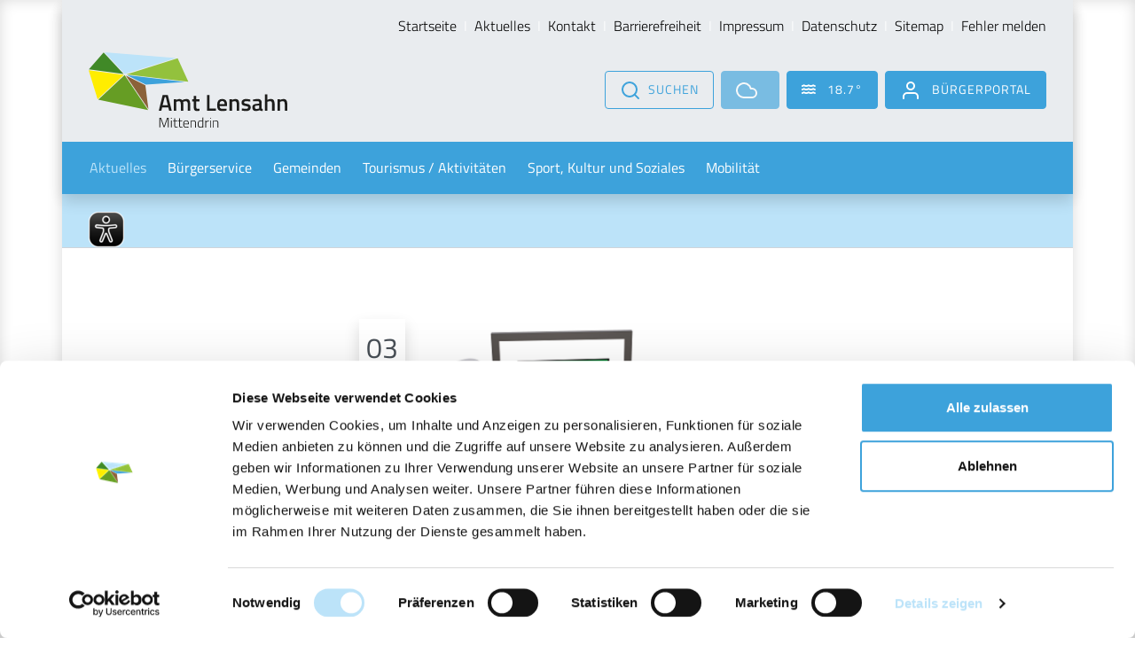

--- FILE ---
content_type: text/html; charset=utf-8
request_url: https://www.lensahn.de/aktuelles/details/news/beschendorf-amtliche-bekanntmachung-18
body_size: 9163
content:
<!DOCTYPE html>
<html dir="ltr" lang="de-DE">
<head>

<meta charset="utf-8">
<!-- 
	TYPO3-Umsetzung durch die NetzWerkstatt GmbH & Co. KG [www.die-netzwerkstatt.de]

	This website is powered by TYPO3 - inspiring people to share!
	TYPO3 is a free open source Content Management Framework initially created by Kasper Skaarhoj and licensed under GNU/GPL.
	TYPO3 is copyright 1998-2026 of Kasper Skaarhoj. Extensions are copyright of their respective owners.
	Information and contribution at https://typo3.org/
-->


<link rel="shortcut icon" href="/favicon.ico" type="image/vnd.microsoft.icon">
<title>Amt Lensahn | Beschendorf | Amtliche Bekanntmachung</title>
<meta name="generator" content="TYPO3 CMS" />
<meta name="description" content="Die Sitzung des Bau- und Wegeausschusses Beschendorf am 09.03.2023 wurde abgesagt. 
Als Ersatztermin wurde der 16.03.2023 festgesetzt." />
<meta name="robots" content="noindex,follow" />
<meta name="viewport" content="width=device-width,initial-scale=1" />
<meta name="author" content="Amt Lensahn" />
<meta property="og:title" content="Beschendorf | Amtliche Bekanntmachung" />
<meta property="og:type" content="article" />
<meta property="og:url" content="https://www.lensahn.de/aktuelles/details/news/beschendorf-amtliche-bekanntmachung-18" />
<meta property="og:image" content="https://www.lensahn.de/fileadmin/_processed_/2/1/csm_Kalender_Absage_bb0de2e39b.png" />
<meta property="og:image:width" content="1200" />
<meta property="og:image:height" content="800" />
<meta property="og:description" content="Die Sitzung des Bau- und Wegeausschusses Beschendorf am 09.03.2023 wurde abgesagt. 
Als Ersatztermin wurde der 16.03.2023 festgesetzt." />
<meta name="twitter:card" content="summary" />
<meta name="google-site-verification" content="0hZOYl0tC8vcvlL1-udmVVR--aTAdpGwZ4HO_MmeCUc" />


<link rel="stylesheet" type="text/css" href="/typo3temp/assets/compressed/847da8fca8-998dc27a4cf648685063978f388ddbf7.css.gzip?1659345335" media="all">
<link rel="stylesheet" type="text/css" href="/typo3temp/assets/compressed/merged-9bb72135646cde34e5bd6a8ae92ba2cb-09b5e5714ee13508d07aa649f927f1c7.css.gzip?1758030912" media="all">
<link rel="stylesheet" type="text/css" href="/typo3temp/assets/compressed/merged-54ba1374df07d5aa532e3b3f2cef651c-6062eee0c0b9b1bff263b757cdeede73.css.gzip?1659345335" media="print">


<script src="/typo3temp/assets/compressed/merged-9cd3bb1a522dcbff393eff81cb8cf9c8-ea403a1c88051e39ddd6c9e5ffdd5010.js.gzip?1659345335"></script>
<script src="/typo3temp/assets/compressed/merged-806a4d1751a731c258a6a4af23d8ca08-8d6d633eac8c23aba67cdf3e4b318eae.js.gzip?1758030912"></script>


<script id="Cookiebot" src="https://consent.cookiebot.com/uc.js" data-cbid="ed648223-f1fb-4ee8-80d1-ae8650609fc2" data-blockingmode="auto" type="text/javascript"></script>      <script async type="text/javascript" src="https://www.optimale-praesentation.de/frontend/js/bin/boot?secratoid=493d9284a"></script><!--[if lt IE 9]><script src="/typo3conf/ext/nws_template/Resources/Public/Javascripts/vendor/html5shiv.js" type="text/javascript"></script><![endif]-->
      <!-- Copyright (c) 2000-2022 etracker GmbH. All rights reserved. --> <!-- This material may not be reproduced, displayed, modified or distributed --> <!-- without the express prior written permission of the copyright holder. --> <!-- etracker tracklet 5.0 --> 
    <script type="text/javascript"> // var et_pagename = ""; // var et_areas = ""; // var et_tval = 0; // var et_tsale = 0; // var et_tonr = ""; // var et_basket = ""; </script> <script id="_etLoader" type="text/javascript" charset="UTF-8" data-block-cookies="true" data-respect-dnt="true" data-secure-code="TP31GE" src="//code.etracker.com/code/e.js" async></script> <!-- etracker tracklet 5.0 end -->      <script async src="https://www.eye-able-cdn.com/configs/www.lensahn.de.js"></script>
      <script async src="https://www.eye-able-cdn.com/public/js/eyeAble.js"></script><link rel="apple-touch-icon" href="/typo3temp/assets/_processed_/c/9/csm_apple-touch-icon-precomposed_8bb4b04601.png"/>
<link rel="apple-touch-icon" sizes="76x76" href="/typo3temp/assets/_processed_/c/9/csm_apple-touch-icon-precomposed_c2e2fbeacf.png" />
<link rel="apple-touch-icon" sizes="120x120" href="/typo3temp/assets/_processed_/c/9/csm_apple-touch-icon-precomposed_adcc728c8b.png" />
<link rel="apple-touch-icon" sizes="152x152" href="/typo3temp/assets/_processed_/c/9/csm_apple-touch-icon-precomposed_e95fbe8d01.png" />
<link rel="apple-touch-icon" sizes="192x192" href="/apple-touch-icon-precomposed.png" />

<!-- VhsAssetsDependenciesLoaded header-weather-temp -->
</head>
<a class="sr-only sr-only-focusable" href="https://www.lensahn.de/aktuelles/details/news/beschendorf-amtliche-bekanntmachung-18#skip-navigation">Zur Navigation springen</a>
<a class="sr-only sr-only-focusable" href="https://www.lensahn.de/aktuelles/details/news/beschendorf-amtliche-bekanntmachung-18#skip-content">Zum Inhalt springen</a>



	

	
			<body class="header-large   ">
		

	
		<div class="container mega-menu-container shadow p-0">
	

	


	

	

	<div id="header-wrapper" class="header-large position-sticky header-boxed  shadow">
		
		
			

<div class="container pb-0" id="nav-top">
	


	
		<ul class="d-flex flex-column flex-md-row list-inline mb-md-0 justify-content-end">
			
				<li class="list-inline-item text-white"><a href="/willkommen-im-amt-lensahn" class="text-white" target="_self" title="Startseite">Startseite</a></li>
			
				<li class="list-inline-item text-white"><a href="/aktuelles" class="text-white" target="_self" title="Aktuelles">Aktuelles</a></li>
			
				<li class="list-inline-item text-white"><a href="/kontakt-1" class="text-white" target="_self" title="Kontakt">Kontakt</a></li>
			
				<li class="list-inline-item text-white"><a href="/barrierefreiheit" class="text-white" target="_self" title="Barrierefreiheit">Barrierefreiheit</a></li>
			
				<li class="list-inline-item text-white"><a href="/impressum-1" class="text-white" target="_self" title="Impressum">Impressum</a></li>
			
				<li class="list-inline-item text-white"><a href="/datenschutzerklaerung-1" class="text-white" target="_self" title="Datenschutz">Datenschutz</a></li>
			
				<li class="list-inline-item text-white"><a href="/sitemap" class="text-white" target="_self" title="Sitemap">Sitemap</a></li>
			

			
			<li class="list-inline-item text-white">
				<a class="text-white" href="mailto:edv@amt-lensahn.de?subject=Fehler melden&amp;body=
				https://www.lensahn.de/aktuelles/details/news/beschendorf-amtliche-bekanntmachung-18
			" rel="nofollow" title="Per E-Mail versenden">
					Fehler melden
				</a>
			</li>
		</ul>
	

</div>
<div class="container">
	<div class="row justify-content-between align-items-center">
		<div class="col-12 col-md-6 col-lg-6 d-flex justify-content-center justify-content-md-start mb-3 mb-md-0">
			

<a id="header-logo" href="/willkommen-im-amt-lensahn">
	<img
			class="img-fluid"
			width="130px"
			height="auto"
			src="/typo3conf/ext/nws_template/Resources/Public/Images/logo.svg"
			alt="Amt Lensahn">
</a>
		</div>
		<div class="col-12 col-md-6 col-lg-6 d-flex justify-content-center justify-content-md-end order-1">
			
				<button class="btn btn-outline-dark" type="button" data-toggle="collapse" data-target="#searchbox-collapse" aria-expanded="false" aria-controls="searchbox-collapse"><i data-feather="search" class="mr-md-2"></i><span class="d-none d-md-inline">Suchen</span></button>
			
			
			
			
	<a class="btn btn-dark disabled ml-2" href="#"><i data-feather="cloud" class="mr-2"></i>
		<span id="header-weather-temp" data-apikey="3a34e0aa795399f95058ec2a8007a862" data-location="Lensahn, Schleswig-Holstein, DE"></span>
	</a>
	<a id="header-water-temp-btn" class="btn btn-dark ml-2" href="https://www.lensahn.de/sport-kultur-und-soziales/waldschwimmbad"><i class="mr-2 fas fa-water"></i>
		<span id="header-water-temp">---</span>
	</a>
	


	<a href="https://lensahn.buergerportal.sh/buergerportal" target="_blank" class="btn btn-dark ml-2" rel="noreferrer">
		<i data-feather="user" class="mr-md-2"></i>
		<span class="d-none d-md-inline">Bürgerportal</span>
	</a>



		</div>
	</div>
</div>

<div id="header-large-nav-wrapper" class="header-large-nav-bg">
	<div class="container">
		<div class="row py-0 position-static navbar navbar-expand-xl header-large-nav-bg align-items-center" role="navigation">
			<div class="d-flex w-100 d-xl-none justify-content-between align-items-center py-2">
				<h4 class="mb-0 text-white">Menü</h4>
				<button type="button" class="navbar-toggler text-white border-0 py-2" data-toggle="offcanvas">
					<span class="sr-only">Navigation umschalten</span>
					<i data-feather="menu"></i>
				</button>
			</div>
			<div class="navbar-collapse offcanvas-collapse p-4 p-xl-0">
				<div class="d-flex w-100 d-xl-none justify-content-between py-2">
					<h4 class="mb-0 text-white">Menü</h4>
					<button type="button" class="navbar-toggler text-dark border-0 p-0" data-toggle="offcanvas">
						<span class="sr-only">Navigation umschalten</span>
						<i data-feather="x-circle" class="text-white"></i>
					</button>
				</div>
				<div id="nav-main" class="d-flex justify-content-start nav-header-large">
	<!-- skiplink anchor: navigation -->
	<a id="skip-navigation"></a>
	
		<ul class="nav navbar-nav w-100">
			
				<li class="nav-item mr-xl-4 active expanded hassub ">
					<a href="/aktuelles" class="nav-link px-0 d-flex align-items-end"
					   data-hover="dropdown" data-delay="0"
					   target="_self"
					   title="Aktuelles">Aktuelles
						
								<i class="d-sm-block d-xl-none ml-auto my-auto ml-xl-2" data-feather="chevron-down"></i>
							
					</a>
					
						
								<div class="subnavigation">
	
		<ul class="lvl-2 nav flex-column">
			
				<li class="nav-item border-bottom  ml-3 ml-xl-0">
					<a class="nav-link d-inline-block px-0 px-xl-3 d-flex align-items-end" href="/aktuelles/ausschreibungen" target="_self"
					   title="Ausschreibungen">
						Ausschreibungen
						
								
										<i class="d-inline-block d-xl-none ml-auto my-auto d-none" data-feather="chevron-right"></i>
									
							
					</a>
					
				</li>
			
				<li class="nav-item border-bottom  ml-3 ml-xl-0">
					<a class="nav-link d-inline-block px-0 px-xl-3 d-flex align-items-end" href="/amtliche-bekanntmachungen" target="_self"
					   title="Bekanntmachungen">
						Bekanntmachungen
						
								
										<i class="d-inline-block d-xl-none ml-auto my-auto d-none" data-feather="chevron-right"></i>
									
							
					</a>
					
				</li>
			
				<li class="nav-item border-bottom  ml-3 ml-xl-0">
					<a class="nav-link d-inline-block px-0 px-xl-3 d-flex align-items-end" href="/aktuelles/breitbandausbau" target="_self"
					   title="Breitbandausbau">
						Breitbandausbau
						
								
										<i class="d-inline-block d-xl-none ml-auto my-auto d-none" data-feather="chevron-right"></i>
									
							
					</a>
					
				</li>
			
				<li class="nav-item border-bottom  ml-3 ml-xl-0">
					<a class="nav-link d-inline-block px-0 px-xl-3 d-flex align-items-end" href="https://www.sh.digitale-doerfer.de/orte/schleswig-holstein/ostholstein/amt-lensahn/" target="_blank"
					   title="DorfFunkSH">
						DorfFunkSH
						
								
										<i class="d-inline-block ml-auto my-auto d-none" data-feather="arrow-up-right"></i>
									
							
					</a>
					
				</li>
			
				<li class="nav-item border-bottom  ml-3 ml-xl-0">
					<a class="nav-link d-inline-block px-0 px-xl-3 d-flex align-items-end" href="/fbq" target="_self"
					   title="FBQ">
						FBQ
						
								
										<i class="d-inline-block d-xl-none ml-auto my-auto d-none" data-feather="chevron-right"></i>
									
							
					</a>
					
				</li>
			
				<li class="nav-item border-bottom  ml-3 ml-xl-0">
					<a class="nav-link d-inline-block px-0 px-xl-3 d-flex align-items-end" href="/aktuelles/ferienpass" target="_self"
					   title="Ferienpass">
						Ferienpass
						
								
										<i class="d-inline-block d-xl-none ml-auto my-auto d-none" data-feather="chevron-right"></i>
									
							
					</a>
					
				</li>
			
				<li class="nav-item border-bottom  ml-3 ml-xl-0">
					<a class="nav-link d-inline-block px-0 px-xl-3 d-flex align-items-end" href="/aktuelles/grundsteuerreform" target="_self"
					   title="Grundsteuerreform">
						Grundsteuerreform
						
								
										<i class="d-inline-block d-xl-none ml-auto my-auto d-none" data-feather="chevron-right"></i>
									
							
					</a>
					
				</li>
			
				<li class="nav-item border-bottom  ml-3 ml-xl-0">
					<a class="nav-link d-inline-block px-0 px-xl-3 d-flex align-items-end" href="/aktuelles/ortsentwicklung" target="_self"
					   title="Ortsentwicklung">
						Ortsentwicklung
						
								
										<i class="d-inline-block d-xl-none ml-auto my-auto d-none" data-feather="chevron-right"></i>
									
							
					</a>
					
				</li>
			
				<li class="nav-item border-bottom  ml-3 ml-xl-0">
					<a class="nav-link d-inline-block px-0 px-xl-3 d-flex align-items-end" href="/aktuelles/staedtebausanierung-lensahn" target="_self"
					   title="Städtebausanierung Lensahn">
						Städtebausanierung Lensahn
						
								
										<i class="d-inline-block d-xl-none ml-auto my-auto d-none" data-feather="chevron-right"></i>
									
							
					</a>
					
				</li>
			
				<li class="nav-item border-bottom hassub ml-3 ml-xl-0">
					<a class="nav-link d-inline-block px-0 px-xl-3 d-flex align-items-end" href="/aktuelles/stellenausschreibungen" target="_self"
					   title="Stellenausschreibungen">
						Stellenausschreibungen
						
								<i class="d-inline-block d-xl-none ml-auto my-auto d-none" data-feather="chevron-down"></i>
								<i class="d-none d-xl-inline-block ml-auto my-auto d-none" data-feather="chevron-right"></i>
							
					</a>
					
						<ul class="lvl-3 nav flex-column">
							
								
									<li class="nav-item border-bottom   ml-3 ml-xl-0">
										<a class="nav-link d-inline-block px-0 px-xl-3 d-flex align-items-end" href="/aktuelles/stellenausschreibungen/bewerbung" target="_self"
										   title="Bewerbung">
											Bewerbung
											
													
															<i class="d-inline-block d-xl-none ml-auto my-auto d-none" data-feather="chevron-right"></i>
														
												
										</a>
										
									</li>
								
							
						</ul>
					
				</li>
			
				<li class="nav-item border-bottom hassub ml-3 ml-xl-0">
					<a class="nav-link d-inline-block px-0 px-xl-3 d-flex align-items-end" href="/aktuelles/veranstaltungskalender" target="_self"
					   title="Veranstaltungskalender">
						Veranstaltungskalender
						
								<i class="d-inline-block d-xl-none ml-auto my-auto d-none" data-feather="chevron-down"></i>
								<i class="d-none d-xl-inline-block ml-auto my-auto d-none" data-feather="chevron-right"></i>
							
					</a>
					
						<ul class="lvl-3 nav flex-column">
							
								
									<li class="nav-item border-bottom  ml-3 ml-xl-0">
										<a class="nav-link d-inline-block px-0 px-xl-3 d-flex align-items-end" href="/tourismus-/-aktivitaeten/veranstaltungskalender/optimale-praesentation" target="_self"
										   title="Optimale Präsentation">
											Optimale Präsentation
											
													
															<i class="d-inline-block d-xl-none ml-auto my-auto d-none" data-feather="chevron-right"></i>
														
												
										</a>
										
									</li>
								
									<li class="nav-item border-bottom  ml-3 ml-xl-0">
										<a class="nav-link d-inline-block px-0 px-xl-3 d-flex align-items-end" href="/tourismus-/-aktivitaeten/veranstaltungskalender/sitzungskalender-allris" target="_self"
										   title="Sitzungskalender ALLRIS">
											Sitzungskalender ALLRIS
											
													
															<i class="d-inline-block d-xl-none ml-auto my-auto d-none" data-feather="chevron-right"></i>
														
												
										</a>
										
									</li>
								
									<li class="nav-item border-bottom  ml-3 ml-xl-0">
										<a class="nav-link d-inline-block px-0 px-xl-3 d-flex align-items-end" href="/tourismus-/-aktivitaeten/veranstaltungskalender/veranstaltungskalender-vereine-oeffentlich/nicht-oeffentlich" target="_self"
										   title="Veranstaltungskalender Vereine (öffentlich/nicht öffentlich)">
											Veranstaltungskalender Vereine (öffentlich/nicht öffentlich)
											
													
															<i class="d-inline-block d-xl-none ml-auto my-auto d-none" data-feather="chevron-right"></i>
														
												
										</a>
										
									</li>
								
							
						</ul>
					
				</li>
			
				<li class="nav-item border-bottom  ml-3 ml-xl-0">
					<a class="nav-link d-inline-block px-0 px-xl-3 d-flex align-items-end" href="/aktuelles/vergaben" target="_self"
					   title="Vergaben">
						Vergaben
						
								
										<i class="d-inline-block d-xl-none ml-auto my-auto d-none" data-feather="chevron-right"></i>
									
							
					</a>
					
				</li>
			
		</ul>
	
</div>
							
					
				</li>
			
				<li class="nav-item mr-xl-4 hassub">
					<a href="/buergerservice" class="nav-link px-0 d-flex align-items-end"
					   data-hover="dropdown" data-delay="0"
					   target="_self"
					   title="Bürgerservice">Bürgerservice
						
								<i class="d-sm-block d-xl-none ml-auto my-auto ml-xl-2" data-feather="chevron-down"></i>
							
					</a>
					
						
								<div class="subnavigation">
	
		<ul class="lvl-2 nav flex-column">
			
				<li class="nav-item border-bottom  ml-3 ml-xl-0">
					<a class="nav-link d-inline-block px-0 px-xl-3 d-flex align-items-end" href="/buergerservice/bauleitplanung" target="_self"
					   title="Bauleitplanung">
						Bauleitplanung
						
								
										<i class="d-inline-block d-xl-none ml-auto my-auto d-none" data-feather="chevron-right"></i>
									
							
					</a>
					
				</li>
			
				<li class="nav-item border-bottom  ml-3 ml-xl-0">
					<a class="nav-link d-inline-block px-0 px-xl-3 d-flex align-items-end" href="/buergerservice/behindertenbeauftragte" target="_self"
					   title="Behindertenbeauftragte">
						Behindertenbeauftragte
						
								
										<i class="d-inline-block d-xl-none ml-auto my-auto d-none" data-feather="chevron-right"></i>
									
							
					</a>
					
				</li>
			
				<li class="nav-item border-bottom  ml-3 ml-xl-0">
					<a class="nav-link d-inline-block px-0 px-xl-3 d-flex align-items-end" href="https://lensahn.buergerportal.sh/buergerportal" target="_blank"
					   title="Bürgerportal">
						Bürgerportal
						
								
										<i class="d-inline-block ml-auto my-auto d-none" data-feather="arrow-up-right"></i>
									
							
					</a>
					
				</li>
			
				<li class="nav-item border-bottom  ml-3 ml-xl-0">
					<a class="nav-link d-inline-block px-0 px-xl-3 d-flex align-items-end" href="/buergerservice/formulare" target="_self"
					   title="Formulare">
						Formulare
						
								
										<i class="d-inline-block d-xl-none ml-auto my-auto d-none" data-feather="chevron-right"></i>
									
							
					</a>
					
				</li>
			
				<li class="nav-item border-bottom  ml-3 ml-xl-0">
					<a class="nav-link d-inline-block px-0 px-xl-3 d-flex align-items-end" href="/buergerservice/friedhof" target="_self"
					   title="Friedhof">
						Friedhof
						
								
										<i class="d-inline-block d-xl-none ml-auto my-auto d-none" data-feather="chevron-right"></i>
									
							
					</a>
					
				</li>
			
				<li class="nav-item border-bottom hassub ml-3 ml-xl-0">
					<a class="nav-link d-inline-block px-0 px-xl-3 d-flex align-items-end" href="/buergerservice/fundsachen" target="_self"
					   title="Fundsachen">
						Fundsachen
						
								<i class="d-inline-block d-xl-none ml-auto my-auto d-none" data-feather="chevron-down"></i>
								<i class="d-none d-xl-inline-block ml-auto my-auto d-none" data-feather="chevron-right"></i>
							
					</a>
					
						<ul class="lvl-3 nav flex-column">
							
								
									<li class="nav-item border-bottom  ml-3 ml-xl-0">
										<a class="nav-link d-inline-block px-0 px-xl-3 d-flex align-items-end" href="/buergerservice/fundsachen/verlustanzeige" target="_self"
										   title="Verlustanzeige">
											Verlustanzeige
											
													
															<i class="d-inline-block d-xl-none ml-auto my-auto d-none" data-feather="chevron-right"></i>
														
												
										</a>
										
									</li>
								
									<li class="nav-item border-bottom  ml-3 ml-xl-0">
										<a class="nav-link d-inline-block px-0 px-xl-3 d-flex align-items-end" href="/buergerservice/fundsachen/fundanzeige" target="_self"
										   title="Fundanzeige">
											Fundanzeige
											
													
															<i class="d-inline-block d-xl-none ml-auto my-auto d-none" data-feather="chevron-right"></i>
														
												
										</a>
										
									</li>
								
							
						</ul>
					
				</li>
			
				<li class="nav-item border-bottom  ml-3 ml-xl-0">
					<a class="nav-link d-inline-block px-0 px-xl-3 d-flex align-items-end" href="/rathaus/gleichstellungsbeauftragte" target="_self"
					   title="Gleichstellungsbeauftragte">
						Gleichstellungsbeauftragte
						
								
										<i class="d-inline-block d-xl-none ml-auto my-auto d-none" data-feather="chevron-right"></i>
									
							
					</a>
					
				</li>
			
				<li class="nav-item border-bottom  ml-3 ml-xl-0">
					<a class="nav-link d-inline-block px-0 px-xl-3 d-flex align-items-end" href="/buergerservice/katastrophenschutz" target="_self"
					   title="Katastrophenschutz">
						Katastrophenschutz
						
								
										<i class="d-inline-block d-xl-none ml-auto my-auto d-none" data-feather="chevron-right"></i>
									
							
					</a>
					
				</li>
			
				<li class="nav-item border-bottom  ml-3 ml-xl-0">
					<a class="nav-link d-inline-block px-0 px-xl-3 d-flex align-items-end" href="/buergerservice/klimaschutz" target="_self"
					   title="Klimaschutz">
						Klimaschutz
						
								
										<i class="d-inline-block d-xl-none ml-auto my-auto d-none" data-feather="chevron-right"></i>
									
							
					</a>
					
				</li>
			
				<li class="nav-item border-bottom hassub ml-3 ml-xl-0">
					<a class="nav-link d-inline-block px-0 px-xl-3 d-flex align-items-end" href="/buergerservice/lensahner-wasserbetriebe" target="_self"
					   title="Lensahner Wasserbetriebe">
						Lensahner Wasserbetriebe
						
								<i class="d-inline-block d-xl-none ml-auto my-auto d-none" data-feather="chevron-down"></i>
								<i class="d-none d-xl-inline-block ml-auto my-auto d-none" data-feather="chevron-right"></i>
							
					</a>
					
						<ul class="lvl-3 nav flex-column">
							
								
									<li class="nav-item border-bottom   ml-3 ml-xl-0">
										<a class="nav-link d-inline-block px-0 px-xl-3 d-flex align-items-end" href="/buergerservice/lensahner-wasserbetriebe/vorstand" target="_self"
										   title="Vorstand">
											Vorstand
											
													
															<i class="d-inline-block d-xl-none ml-auto my-auto d-none" data-feather="chevron-right"></i>
														
												
										</a>
										
									</li>
								
							
						</ul>
					
				</li>
			
				<li class="nav-item border-bottom  ml-3 ml-xl-0">
					<a class="nav-link d-inline-block px-0 px-xl-3 d-flex align-items-end" href="/buergerservice/schadensmeldung" target="_self"
					   title="Mängelmelder">
						Mängelmelder
						
								
										<i class="d-inline-block d-xl-none ml-auto my-auto d-none" data-feather="chevron-right"></i>
									
							
					</a>
					
				</li>
			
				<li class="nav-item border-bottom  ml-3 ml-xl-0">
					<a class="nav-link d-inline-block px-0 px-xl-3 d-flex align-items-end" href="/buergerservice/mitarbeitende" target="_self"
					   title="Mitarbeitende">
						Mitarbeitende
						
								
										<i class="d-inline-block d-xl-none ml-auto my-auto d-none" data-feather="chevron-right"></i>
									
							
					</a>
					
				</li>
			
				<li class="nav-item border-bottom  ml-3 ml-xl-0">
					<a class="nav-link d-inline-block px-0 px-xl-3 d-flex align-items-end" href="/buergerservice/informationen-fuer-neubuergerinnen-und-neubuerger" target="_self"
					   title="Neubürgerinnen / Neubürger">
						Neubürgerinnen / Neubürger
						
								
										<i class="d-inline-block d-xl-none ml-auto my-auto d-none" data-feather="chevron-right"></i>
									
							
					</a>
					
				</li>
			
				<li class="nav-item border-bottom hassub ml-3 ml-xl-0">
					<a class="nav-link d-inline-block px-0 px-xl-3 d-flex align-items-end" href="/buergerservice/onlinedienste" target="_self"
					   title="Onlinedienste">
						Onlinedienste
						
								<i class="d-inline-block d-xl-none ml-auto my-auto d-none" data-feather="chevron-down"></i>
								<i class="d-none d-xl-inline-block ml-auto my-auto d-none" data-feather="chevron-right"></i>
							
					</a>
					
						<ul class="lvl-3 nav flex-column">
							
								
									<li class="nav-item border-bottom  ml-3 ml-xl-0">
										<a class="nav-link d-inline-block px-0 px-xl-3 d-flex align-items-end" href="https://www.wahlschein.de/1055027" target="_blank"
										   title="Briefwahlantrag">
											Briefwahlantrag
											
													
															<i class="d-inline-block ml-auto my-auto d-none" data-feather="arrow-up-right"></i>
														
												
										</a>
										
									</li>
								
									<li class="nav-item border-bottom  ml-3 ml-xl-0">
										<a class="nav-link d-inline-block px-0 px-xl-3 d-flex align-items-end" href="https://serviceportal.schleswig-holstein.de/Verwaltungsportal/Service/Entry/eGewAnm" target="_blank"
										   title="Gewerbeanmeldung">
											Gewerbeanmeldung
											
													
															<i class="d-inline-block ml-auto my-auto d-none" data-feather="arrow-up-right"></i>
														
												
										</a>
										
									</li>
								
									<li class="nav-item border-bottom  ml-3 ml-xl-0">
										<a class="nav-link d-inline-block px-0 px-xl-3 d-flex align-items-end" href="https://www.meldooplus.de/webV3/#/lensahn" target="_blank"
										   title="Mängelmelder">
											Mängelmelder
											
													
															<i class="d-inline-block ml-auto my-auto d-none" data-feather="arrow-up-right"></i>
														
												
										</a>
										
									</li>
								
									<li class="nav-item border-bottom  ml-3 ml-xl-0">
										<a class="nav-link d-inline-block px-0 px-xl-3 d-flex align-items-end" href="https://serviceportal.schleswig-holstein.de/Verwaltungsportal/Service/Entry?id=ZMB_MRA&amp;location=" target="_blank"
										   title="Melderegisterauskunft">
											Melderegisterauskunft
											
													
															<i class="d-inline-block ml-auto my-auto d-none" data-feather="arrow-up-right"></i>
														
												
										</a>
										
									</li>
								
									<li class="nav-item border-bottom  ml-3 ml-xl-0">
										<a class="nav-link d-inline-block px-0 px-xl-3 d-flex align-items-end" href="https://verwaltung.bund.de/leistungsverzeichnis/de/leistung/99107023037000" target="_blank"
										   title="Wohngeldantrag">
											Wohngeldantrag
											
													
															<i class="d-inline-block ml-auto my-auto d-none" data-feather="arrow-up-right"></i>
														
												
										</a>
										
									</li>
								
									<li class="nav-item border-bottom  ml-3 ml-xl-0">
										<a class="nav-link d-inline-block px-0 px-xl-3 d-flex align-items-end" href="https://wohnsitzanmeldung.gov.de/" target="_blank"
										   title="Wohnsitzanmeldung">
											Wohnsitzanmeldung
											
													
															<i class="d-inline-block ml-auto my-auto d-none" data-feather="arrow-up-right"></i>
														
												
										</a>
										
									</li>
								
							
						</ul>
					
				</li>
			
				<li class="nav-item border-bottom  ml-3 ml-xl-0">
					<a class="nav-link d-inline-block px-0 px-xl-3 d-flex align-items-end" href="/rathaus/ortsrecht" target="_self"
					   title="Ortsrecht">
						Ortsrecht
						
								
										<i class="d-inline-block d-xl-none ml-auto my-auto d-none" data-feather="chevron-right"></i>
									
							
					</a>
					
				</li>
			
				<li class="nav-item border-bottom hassub ml-3 ml-xl-0">
					<a class="nav-link d-inline-block px-0 px-xl-3 d-flex align-items-end" href="/buergerservice/ratsinformationssystem" target="_self"
					   title="Ratsinformationssystem">
						Ratsinformationssystem
						
								<i class="d-inline-block d-xl-none ml-auto my-auto d-none" data-feather="chevron-down"></i>
								<i class="d-none d-xl-inline-block ml-auto my-auto d-none" data-feather="chevron-right"></i>
							
					</a>
					
						<ul class="lvl-3 nav flex-column">
							
								
									<li class="nav-item border-bottom  ml-3 ml-xl-0">
										<a class="nav-link d-inline-block px-0 px-xl-3 d-flex align-items-end" href="/buergerservice/ratsinformationssystem/kalender" target="_self"
										   title="Kalender">
											Kalender
											
													
															<i class="d-inline-block d-xl-none ml-auto my-auto d-none" data-feather="chevron-right"></i>
														
												
										</a>
										
									</li>
								
									<li class="nav-item border-bottom  ml-3 ml-xl-0">
										<a class="nav-link d-inline-block px-0 px-xl-3 d-flex align-items-end" href="/buergerservice/ratsinformationssystem/sitzungsuebersicht" target="_self"
										   title="Sitzungsübersicht">
											Sitzungsübersicht
											
													
															<i class="d-inline-block d-xl-none ml-auto my-auto d-none" data-feather="chevron-right"></i>
														
												
										</a>
										
									</li>
								
									<li class="nav-item border-bottom  ml-3 ml-xl-0">
										<a class="nav-link d-inline-block px-0 px-xl-3 d-flex align-items-end" href="/buergerservice/ratsinformationssystem/ausschuesse" target="_self"
										   title="Ausschüsse">
											Ausschüsse
											
													
															<i class="d-inline-block d-xl-none ml-auto my-auto d-none" data-feather="chevron-right"></i>
														
												
										</a>
										
									</li>
								
									<li class="nav-item border-bottom  ml-3 ml-xl-0">
										<a class="nav-link d-inline-block px-0 px-xl-3 d-flex align-items-end" href="/buergerservice/ratsinformationssystem/fraktionen" target="_self"
										   title="Fraktionen">
											Fraktionen
											
													
															<i class="d-inline-block d-xl-none ml-auto my-auto d-none" data-feather="chevron-right"></i>
														
												
										</a>
										
									</li>
								
							
						</ul>
					
				</li>
			
				<li class="nav-item border-bottom  ml-3 ml-xl-0">
					<a class="nav-link d-inline-block px-0 px-xl-3 d-flex align-items-end" href="/buergerservice/schiedsamt" target="_self"
					   title="Schiedsamt">
						Schiedsamt
						
								
										<i class="d-inline-block d-xl-none ml-auto my-auto d-none" data-feather="chevron-right"></i>
									
							
					</a>
					
				</li>
			
				<li class="nav-item border-bottom hassub ml-3 ml-xl-0">
					<a class="nav-link d-inline-block px-0 px-xl-3 d-flex align-items-end" href="/buergerservice/schulen" target="_self"
					   title="Schulen">
						Schulen
						
								<i class="d-inline-block d-xl-none ml-auto my-auto d-none" data-feather="chevron-down"></i>
								<i class="d-none d-xl-inline-block ml-auto my-auto d-none" data-feather="chevron-right"></i>
							
					</a>
					
						<ul class="lvl-3 nav flex-column">
							
								
									<li class="nav-item border-bottom  ml-3 ml-xl-0">
										<a class="nav-link d-inline-block px-0 px-xl-3 d-flex align-items-end" href="/buergerservice/schulen/grund-und-gemeinschaftsschule" target="_self"
										   title="Grund- und Gemeinschaftsschule">
											Grund- und Gemeinschaftsschule
											
													
															<i class="d-inline-block d-xl-none ml-auto my-auto d-none" data-feather="chevron-right"></i>
														
												
										</a>
										
									</li>
								
									<li class="nav-item border-bottom  ml-3 ml-xl-0">
										<a class="nav-link d-inline-block px-0 px-xl-3 d-flex align-items-end" href="/buergerservice/offene-ganztagsschule" target="_self"
										   title="Offene Ganztagsschule">
											Offene Ganztagsschule
											
													
															<i class="d-inline-block d-xl-none ml-auto my-auto d-none" data-feather="chevron-right"></i>
														
												
										</a>
										
									</li>
								
									<li class="nav-item border-bottom  ml-3 ml-xl-0">
										<a class="nav-link d-inline-block px-0 px-xl-3 d-flex align-items-end" href="/buergerservice/die-insel" target="_self"
										   title="Die Insel">
											Die Insel
											
													
															<i class="d-inline-block d-xl-none ml-auto my-auto d-none" data-feather="chevron-right"></i>
														
												
										</a>
										
									</li>
								
									<li class="nav-item border-bottom  ml-3 ml-xl-0">
										<a class="nav-link d-inline-block px-0 px-xl-3 d-flex align-items-end" href="/buergerservice/schulen/dachschule-fuer-sozialpaedagogik" target="_self"
										   title="Fachschule für Sozialpädagogik">
											Fachschule für Sozialpädagogik
											
													
															<i class="d-inline-block d-xl-none ml-auto my-auto d-none" data-feather="chevron-right"></i>
														
												
										</a>
										
									</li>
								
									<li class="nav-item border-bottom  ml-3 ml-xl-0">
										<a class="nav-link d-inline-block px-0 px-xl-3 d-flex align-items-end" href="/buergerservice/waldorfschule-in-ostholstein" target="_self"
										   title="Waldorfschule in Ostholstein">
											Waldorfschule in Ostholstein
											
													
															<i class="d-inline-block d-xl-none ml-auto my-auto d-none" data-feather="chevron-right"></i>
														
												
										</a>
										
									</li>
								
							
						</ul>
					
				</li>
			
				<li class="nav-item border-bottom hassub ml-3 ml-xl-0">
					<a class="nav-link d-inline-block px-0 px-xl-3 d-flex align-items-end" href="/buergerservice/standesamt" target="_self"
					   title="Standesamt">
						Standesamt
						
								<i class="d-inline-block d-xl-none ml-auto my-auto d-none" data-feather="chevron-down"></i>
								<i class="d-none d-xl-inline-block ml-auto my-auto d-none" data-feather="chevron-right"></i>
							
					</a>
					
						<ul class="lvl-3 nav flex-column">
							
								
									<li class="nav-item border-bottom  ml-3 ml-xl-0">
										<a class="nav-link d-inline-block px-0 px-xl-3 d-flex align-items-end" href="/buergerservice/standesamt/geburt" target="_self"
										   title="Geburt">
											Geburt
											
													
															<i class="d-inline-block d-xl-none ml-auto my-auto d-none" data-feather="chevron-right"></i>
														
												
										</a>
										
									</li>
								
									<li class="nav-item border-bottom  ml-3 ml-xl-0">
										<a class="nav-link d-inline-block px-0 px-xl-3 d-flex align-items-end" href="/buergerservice/standesamt/heirat" target="_self"
										   title="Heirat">
											Heirat
											
													
															<i class="d-inline-block d-xl-none ml-auto my-auto d-none" data-feather="chevron-right"></i>
														
												
										</a>
										
									</li>
								
									<li class="nav-item border-bottom  ml-3 ml-xl-0">
										<a class="nav-link d-inline-block px-0 px-xl-3 d-flex align-items-end" href="/buergerservice/sterbefall" target="_self"
										   title="Sterbefall">
											Sterbefall
											
													
															<i class="d-inline-block d-xl-none ml-auto my-auto d-none" data-feather="chevron-right"></i>
														
												
										</a>
										
									</li>
								
									<li class="nav-item border-bottom  ml-3 ml-xl-0">
										<a class="nav-link d-inline-block px-0 px-xl-3 d-flex align-items-end" href="/buergerservice/standesamt/sonstiges" target="_self"
										   title="Sonstiges">
											Sonstiges
											
													
															<i class="d-inline-block d-xl-none ml-auto my-auto d-none" data-feather="chevron-right"></i>
														
												
										</a>
										
									</li>
								
							
						</ul>
					
				</li>
			
				<li class="nav-item border-bottom hassub ml-3 ml-xl-0">
					<a class="nav-link d-inline-block px-0 px-xl-3 d-flex align-items-end" href="/buergerservice/wahlen" target="_self"
					   title="Wahlen">
						Wahlen
						
								<i class="d-inline-block d-xl-none ml-auto my-auto d-none" data-feather="chevron-down"></i>
								<i class="d-none d-xl-inline-block ml-auto my-auto d-none" data-feather="chevron-right"></i>
							
					</a>
					
						<ul class="lvl-3 nav flex-column">
							
								
									<li class="nav-item border-bottom  ml-3 ml-xl-0">
										<a class="nav-link d-inline-block px-0 px-xl-3 d-flex align-items-end" href="/buergerservice/wahlen/wahlergebnisse" target="_self"
										   title="Wahlergebnisse">
											Wahlergebnisse
											
													
															<i class="d-inline-block d-xl-none ml-auto my-auto d-none" data-feather="chevron-right"></i>
														
												
										</a>
										
									</li>
								
									<li class="nav-item border-bottom  ml-3 ml-xl-0">
										<a class="nav-link d-inline-block px-0 px-xl-3 d-flex align-items-end" href="/buergerservice/wahlen/wahllokale" target="_self"
										   title="Wahllokale">
											Wahllokale
											
													
															<i class="d-inline-block d-xl-none ml-auto my-auto d-none" data-feather="chevron-right"></i>
														
												
										</a>
										
									</li>
								
									<li class="nav-item border-bottom  ml-3 ml-xl-0">
										<a class="nav-link d-inline-block px-0 px-xl-3 d-flex align-items-end" href="/buergerservice/wahlen/allgemeines-1-1" target="_self"
										   title="FAQ für Wahlhelfer">
											FAQ für Wahlhelfer
											
													
															<i class="d-inline-block d-xl-none ml-auto my-auto d-none" data-feather="chevron-right"></i>
														
												
										</a>
										
									</li>
								
									<li class="nav-item border-bottom  ml-3 ml-xl-0">
										<a class="nav-link d-inline-block px-0 px-xl-3 d-flex align-items-end" href="/buergerservice/wahlen/allgemeines-1" target="_self"
										   title="Bürgermeisterwahl Gemeinde Lensahn 2021">
											Bürgermeisterwahl Gemeinde Lensahn 2021
											
													
															<i class="d-inline-block d-xl-none ml-auto my-auto d-none" data-feather="chevron-right"></i>
														
												
										</a>
										
									</li>
								
							
						</ul>
					
				</li>
			
				<li class="nav-item border-bottom  ml-3 ml-xl-0">
					<a class="nav-link d-inline-block px-0 px-xl-3 d-flex align-items-end" href="/rathaus/was-erledige-ich-wo" target="_self"
					   title="Was erledige ich wo">
						Was erledige ich wo
						
								
										<i class="d-inline-block d-xl-none ml-auto my-auto d-none" data-feather="chevron-right"></i>
									
							
					</a>
					
				</li>
			
				<li class="nav-item border-bottom  ml-3 ml-xl-0">
					<a class="nav-link d-inline-block px-0 px-xl-3 d-flex align-items-end" href="/rathaus/weitere-behoerden-/-einrichtungen" target="_self"
					   title="weitere Behörden / Einrichtungen">
						weitere Behörden / Einrichtungen
						
								
										<i class="d-inline-block d-xl-none ml-auto my-auto d-none" data-feather="chevron-right"></i>
									
							
					</a>
					
				</li>
			
		</ul>
	
</div>
							
					
				</li>
			
				<li class="nav-item mr-xl-4 hassub">
					<a href="/gemeinden" class="nav-link px-0 d-flex align-items-end"
					   data-hover="dropdown" data-delay="0"
					   target="_self"
					   title="Gemeinden">Gemeinden
						
								<i class="d-sm-block d-xl-none ml-auto my-auto ml-xl-2" data-feather="chevron-down"></i>
							
					</a>
					
						
								<div class="subnavigation">
	
		<ul class="lvl-2 nav flex-column">
			
				<li class="nav-item border-bottom hassub  ml-3 ml-xl-0">
					<a class="nav-link d-inline-block px-0 px-xl-3 d-flex align-items-end" href="/gemeinden/amt" target="_self"
					   title="Amt">
						Amt
						
								<i class="d-inline-block d-xl-none ml-auto my-auto d-none" data-feather="chevron-down"></i>
								<i class="d-none d-xl-inline-block ml-auto my-auto d-none" data-feather="chevron-right"></i>
							
					</a>
					
						<ul class="lvl-3 nav flex-column">
							
								
									<li class="nav-item border-bottom   ml-3 ml-xl-0">
										<a class="nav-link d-inline-block px-0 px-xl-3 d-flex align-items-end" href="/gemeinden/feuerwehren-amt" target="_self"
										   title="Feuerwehren Amt">
											Feuerwehren Amt
											
													
															<i class="d-inline-block d-xl-none ml-auto my-auto d-none" data-feather="chevron-right"></i>
														
												
										</a>
										
									</li>
								
							
						</ul>
					
				</li>
			
				<li class="nav-item border-bottom  ml-3 ml-xl-0">
					<a class="nav-link d-inline-block px-0 px-xl-3 d-flex align-items-end" href="/gemeinden/beschendorf" target="_self"
					   title="Beschendorf">
						Beschendorf
						
								
										<i class="d-inline-block d-xl-none ml-auto my-auto d-none" data-feather="chevron-right"></i>
									
							
					</a>
					
				</li>
			
				<li class="nav-item border-bottom  ml-3 ml-xl-0">
					<a class="nav-link d-inline-block px-0 px-xl-3 d-flex align-items-end" href="/gemeinden/damlos" target="_self"
					   title="Damlos">
						Damlos
						
								
										<i class="d-inline-block d-xl-none ml-auto my-auto d-none" data-feather="chevron-right"></i>
									
							
					</a>
					
				</li>
			
				<li class="nav-item border-bottom  ml-3 ml-xl-0">
					<a class="nav-link d-inline-block px-0 px-xl-3 d-flex align-items-end" href="/gemeinden/harmsdorf" target="_self"
					   title="Harmsdorf">
						Harmsdorf
						
								
										<i class="d-inline-block d-xl-none ml-auto my-auto d-none" data-feather="chevron-right"></i>
									
							
					</a>
					
				</li>
			
				<li class="nav-item border-bottom  ml-3 ml-xl-0">
					<a class="nav-link d-inline-block px-0 px-xl-3 d-flex align-items-end" href="/gemeinden/kabelhorst" target="_self"
					   title="Kabelhorst">
						Kabelhorst
						
								
										<i class="d-inline-block d-xl-none ml-auto my-auto d-none" data-feather="chevron-right"></i>
									
							
					</a>
					
				</li>
			
				<li class="nav-item border-bottom hassub ml-3 ml-xl-0">
					<a class="nav-link d-inline-block px-0 px-xl-3 d-flex align-items-end" href="/gemeinden/lensahn" target="_self"
					   title="Lensahn">
						Lensahn
						
								<i class="d-inline-block d-xl-none ml-auto my-auto d-none" data-feather="chevron-down"></i>
								<i class="d-none d-xl-inline-block ml-auto my-auto d-none" data-feather="chevron-right"></i>
							
					</a>
					
						<ul class="lvl-3 nav flex-column">
							
								
									<li class="nav-item border-bottom   ml-3 ml-xl-0">
										<a class="nav-link d-inline-block px-0 px-xl-3 d-flex align-items-end" href="/gemeinden/lensahn/bildergalerie-hdb" target="_self"
										   title="Bildergalerie HdB">
											Bildergalerie HdB
											
													
															<i class="d-inline-block d-xl-none ml-auto my-auto d-none" data-feather="chevron-right"></i>
														
												
										</a>
										
									</li>
								
							
						</ul>
					
				</li>
			
				<li class="nav-item border-bottom hassub ml-3 ml-xl-0">
					<a class="nav-link d-inline-block px-0 px-xl-3 d-flex align-items-end" href="/gemeinden/manhagen" target="_self"
					   title="Manhagen">
						Manhagen
						
								<i class="d-inline-block d-xl-none ml-auto my-auto d-none" data-feather="chevron-down"></i>
								<i class="d-none d-xl-inline-block ml-auto my-auto d-none" data-feather="chevron-right"></i>
							
					</a>
					
						<ul class="lvl-3 nav flex-column">
							
								
									<li class="nav-item border-bottom   ml-3 ml-xl-0">
										<a class="nav-link d-inline-block px-0 px-xl-3 d-flex align-items-end" href="/gemeinden/manhagen/dek" target="_self"
										   title="Dorfentwicklungskonzept">
											Dorfentwicklungskonzept
											
													
															<i class="d-inline-block d-xl-none ml-auto my-auto d-none" data-feather="chevron-right"></i>
														
												
										</a>
										
									</li>
								
							
						</ul>
					
				</li>
			
				<li class="nav-item border-bottom  ml-3 ml-xl-0">
					<a class="nav-link d-inline-block px-0 px-xl-3 d-flex align-items-end" href="/gemeinden/riepsdorf" target="_self"
					   title="Riepsdorf">
						Riepsdorf
						
								
										<i class="d-inline-block d-xl-none ml-auto my-auto d-none" data-feather="chevron-right"></i>
									
							
					</a>
					
				</li>
			
		</ul>
	
</div>
							
					
				</li>
			
				<li class="nav-item mr-xl-4 hassub">
					<a href="/tourismus-/-aktivitaeten" class="nav-link px-0 d-flex align-items-end"
					   data-hover="dropdown" data-delay="0"
					   target="_self"
					   title="Tourismus / Aktivitäten">Tourismus / Aktivitäten
						
								<i class="d-sm-block d-xl-none ml-auto my-auto ml-xl-2" data-feather="chevron-down"></i>
							
					</a>
					
						
								<div class="subnavigation">
	
		<ul class="lvl-2 nav flex-column">
			
				<li class="nav-item border-bottom  ml-3 ml-xl-0">
					<a class="nav-link d-inline-block px-0 px-xl-3 d-flex align-items-end" href="/tourismus-/-aktivitaeten/ausflugtipps" target="_self"
					   title="Ausflugtipps">
						Ausflugtipps
						
								
										<i class="d-inline-block d-xl-none ml-auto my-auto d-none" data-feather="chevron-right"></i>
									
							
					</a>
					
				</li>
			
				<li class="nav-item border-bottom  ml-3 ml-xl-0">
					<a class="nav-link d-inline-block px-0 px-xl-3 d-flex align-items-end" href="/tourismus-/-aktivitaeten/landkunststueck" target="_self"
					   title="Landkunststück">
						Landkunststück
						
								
										<i class="d-inline-block d-xl-none ml-auto my-auto d-none" data-feather="chevron-right"></i>
									
							
					</a>
					
				</li>
			
				<li class="nav-item border-bottom  ml-3 ml-xl-0">
					<a class="nav-link d-inline-block px-0 px-xl-3 d-flex align-items-end" href="/tourismus-/-aktivitaeten/mehrgenerationenplatz-mit-boulebahn" target="_self"
					   title="Mehrgenerationenplatz mit Boulebahn">
						Mehrgenerationenplatz mit Boulebahn
						
								
										<i class="d-inline-block d-xl-none ml-auto my-auto d-none" data-feather="chevron-right"></i>
									
							
					</a>
					
				</li>
			
				<li class="nav-item border-bottom  ml-3 ml-xl-0">
					<a class="nav-link d-inline-block px-0 px-xl-3 d-flex align-items-end" href="/tourismus-/-aktivitaeten/museumshof" target="_self"
					   title="Museumshof">
						Museumshof
						
								
										<i class="d-inline-block d-xl-none ml-auto my-auto d-none" data-feather="chevron-right"></i>
									
							
					</a>
					
				</li>
			
				<li class="nav-item border-bottom  ml-3 ml-xl-0">
					<a class="nav-link d-inline-block px-0 px-xl-3 d-flex align-items-end" href="/tourismus-/-aktivitaeten/ostseeferienland" target="_self"
					   title="OstseeFerienLand">
						OstseeFerienLand
						
								
										<i class="d-inline-block d-xl-none ml-auto my-auto d-none" data-feather="chevron-right"></i>
									
							
					</a>
					
				</li>
			
				<li class="nav-item border-bottom  ml-3 ml-xl-0">
					<a class="nav-link d-inline-block px-0 px-xl-3 d-flex align-items-end" href="/tourismus-/-aktivitaeten/radtouren" target="_self"
					   title="Radtouren">
						Radtouren
						
								
										<i class="d-inline-block d-xl-none ml-auto my-auto d-none" data-feather="chevron-right"></i>
									
							
					</a>
					
				</li>
			
				<li class="nav-item border-bottom  ml-3 ml-xl-0">
					<a class="nav-link d-inline-block px-0 px-xl-3 d-flex align-items-end" href="/tourismus-/-aktivitaeten/reisemobilstellplatz" target="_self"
					   title="Reisemobilstellplatz">
						Reisemobilstellplatz
						
								
										<i class="d-inline-block d-xl-none ml-auto my-auto d-none" data-feather="chevron-right"></i>
									
							
					</a>
					
				</li>
			
				<li class="nav-item border-bottom hassub ml-3 ml-xl-0">
					<a class="nav-link d-inline-block px-0 px-xl-3 d-flex align-items-end" href="/tourismus-/-aktivitaeten/unterkuenfte" target="_self"
					   title="Unterkünfte">
						Unterkünfte
						
								<i class="d-inline-block d-xl-none ml-auto my-auto d-none" data-feather="chevron-down"></i>
								<i class="d-none d-xl-inline-block ml-auto my-auto d-none" data-feather="chevron-right"></i>
							
					</a>
					
						<ul class="lvl-3 nav flex-column">
							
								
									<li class="nav-item border-bottom   ml-3 ml-xl-0">
										<a class="nav-link d-inline-block px-0 px-xl-3 d-flex align-items-end" href="/tourismus-/-aktivitaeten/unterkuenfte/gastgeberservice" target="_self"
										   title="Gastgeberservice">
											Gastgeberservice
											
													
															<i class="d-inline-block d-xl-none ml-auto my-auto d-none" data-feather="chevron-right"></i>
														
												
										</a>
										
									</li>
								
							
						</ul>
					
				</li>
			
				<li class="nav-item border-bottom  ml-3 ml-xl-0">
					<a class="nav-link d-inline-block px-0 px-xl-3 d-flex align-items-end" href="/tourismus-/-aktivitaeten/waldschwimmbad" target="_self"
					   title="Waldschwimmbad">
						Waldschwimmbad
						
								
										<i class="d-inline-block d-xl-none ml-auto my-auto d-none" data-feather="chevron-right"></i>
									
							
					</a>
					
				</li>
			
		</ul>
	
</div>
							
					
				</li>
			
				<li class="nav-item mr-xl-4 hassub">
					<a href="/sport-kultur-und-soziales" class="nav-link px-0 d-flex align-items-end"
					   data-hover="dropdown" data-delay="0"
					   target="_self"
					   title="Sport, Kultur und Soziales">Sport, Kultur und Soziales
						
								<i class="d-sm-block d-xl-none ml-auto my-auto ml-xl-2" data-feather="chevron-down"></i>
							
					</a>
					
						
								<div class="subnavigation">
	
		<ul class="lvl-2 nav flex-column">
			
				<li class="nav-item border-bottom  ml-3 ml-xl-0">
					<a class="nav-link d-inline-block px-0 px-xl-3 d-flex align-items-end" href="/sport-kultur-und-soziales/alten-und-pflegeheime" target="_self"
					   title="Alten- und Pflegeheime">
						Alten- und Pflegeheime
						
								
										<i class="d-inline-block d-xl-none ml-auto my-auto d-none" data-feather="chevron-right"></i>
									
							
					</a>
					
				</li>
			
				<li class="nav-item border-bottom  ml-3 ml-xl-0">
					<a class="nav-link d-inline-block px-0 px-xl-3 d-flex align-items-end" href="/sport-kultur-und-soziales/buecherei" target="_self"
					   title="Bücherei">
						Bücherei
						
								
										<i class="d-inline-block d-xl-none ml-auto my-auto d-none" data-feather="chevron-right"></i>
									
							
					</a>
					
				</li>
			
				<li class="nav-item border-bottom  ml-3 ml-xl-0">
					<a class="nav-link d-inline-block px-0 px-xl-3 d-flex align-items-end" href="/sport-kultur-und-soziales/jugendarbeit" target="_self"
					   title="Jugendarbeit">
						Jugendarbeit
						
								
										<i class="d-inline-block d-xl-none ml-auto my-auto d-none" data-feather="chevron-right"></i>
									
							
					</a>
					
				</li>
			
				<li class="nav-item border-bottom  ml-3 ml-xl-0">
					<a class="nav-link d-inline-block px-0 px-xl-3 d-flex align-items-end" href="/sport-kultur-und-soziales/kindertagesstaetten-und-kinder-tagespflegepersonen" target="_self"
					   title="Kindertagesstätten und Kinder-Tagespflegepersonen">
						Kindertagesstätten und Kinder-Tagespflegepersonen
						
								
										<i class="d-inline-block d-xl-none ml-auto my-auto d-none" data-feather="chevron-right"></i>
									
							
					</a>
					
				</li>
			
				<li class="nav-item border-bottom  ml-3 ml-xl-0">
					<a class="nav-link d-inline-block px-0 px-xl-3 d-flex align-items-end" href="/tourismus-/-aktivitaeten/mehrgenerationenplatz-mit-boulebahn" target="_self"
					   title="Mehrgenerationenplatz mit Boulebahn">
						Mehrgenerationenplatz mit Boulebahn
						
								
										<i class="d-inline-block d-xl-none ml-auto my-auto d-none" data-feather="chevron-right"></i>
									
							
					</a>
					
				</li>
			
				<li class="nav-item border-bottom hassub ml-3 ml-xl-0">
					<a class="nav-link d-inline-block px-0 px-xl-3 d-flex align-items-end" href="/sport-kultur-und-soziales/sportstaetten" target="_self"
					   title="Sportstätten">
						Sportstätten
						
								<i class="d-inline-block d-xl-none ml-auto my-auto d-none" data-feather="chevron-down"></i>
								<i class="d-none d-xl-inline-block ml-auto my-auto d-none" data-feather="chevron-right"></i>
							
					</a>
					
						<ul class="lvl-3 nav flex-column">
							
								
									<li class="nav-item border-bottom  ml-3 ml-xl-0">
										<a class="nav-link d-inline-block px-0 px-xl-3 d-flex align-items-end" href="/sport-kultur-und-soziales/sportstaetten/grosssporthalle" target="_self"
										   title="Großsporthalle">
											Großsporthalle
											
													
															<i class="d-inline-block d-xl-none ml-auto my-auto d-none" data-feather="chevron-right"></i>
														
												
										</a>
										
									</li>
								
									<li class="nav-item border-bottom  ml-3 ml-xl-0">
										<a class="nav-link d-inline-block px-0 px-xl-3 d-flex align-items-end" href="/sport-kultur-und-soziales/sportstaetten/kleine-turnhalle" target="_self"
										   title="Kleine Turnhalle">
											Kleine Turnhalle
											
													
															<i class="d-inline-block d-xl-none ml-auto my-auto d-none" data-feather="chevron-right"></i>
														
												
										</a>
										
									</li>
								
									<li class="nav-item border-bottom  ml-3 ml-xl-0">
										<a class="nav-link d-inline-block px-0 px-xl-3 d-flex align-items-end" href="/sport-kultur-und-soziales/sportstaetten/sportplatz-harmsdorf" target="_self"
										   title="Sportplatz Harmsdorf">
											Sportplatz Harmsdorf
											
													
															<i class="d-inline-block d-xl-none ml-auto my-auto d-none" data-feather="chevron-right"></i>
														
												
										</a>
										
									</li>
								
									<li class="nav-item border-bottom  ml-3 ml-xl-0">
										<a class="nav-link d-inline-block px-0 px-xl-3 d-flex align-items-end" href="/sport-kultur-und-soziales/kegelbahn" target="_self"
										   title="Kegelbahn">
											Kegelbahn
											
													
															<i class="d-inline-block d-xl-none ml-auto my-auto d-none" data-feather="chevron-right"></i>
														
												
										</a>
										
									</li>
								
									<li class="nav-item border-bottom  ml-3 ml-xl-0">
										<a class="nav-link d-inline-block px-0 px-xl-3 d-flex align-items-end" href="/tourismus-/-aktivitaeten/mehrgenerationenplatz-mit-boulebahn" target="_self"
										   title="Mehrgenerationenplatz mit Boulebahn">
											Mehrgenerationenplatz mit Boulebahn
											
													
															<i class="d-inline-block d-xl-none ml-auto my-auto d-none" data-feather="chevron-right"></i>
														
												
										</a>
										
									</li>
								
									<li class="nav-item border-bottom  ml-3 ml-xl-0">
										<a class="nav-link d-inline-block px-0 px-xl-3 d-flex align-items-end" href="/sport-kultur-und-soziales/skaterbahn" target="_self"
										   title="Skaterbahn">
											Skaterbahn
											
													
															<i class="d-inline-block d-xl-none ml-auto my-auto d-none" data-feather="chevron-right"></i>
														
												
										</a>
										
									</li>
								
									<li class="nav-item border-bottom  ml-3 ml-xl-0">
										<a class="nav-link d-inline-block px-0 px-xl-3 d-flex align-items-end" href="/sport-kultur-und-soziales/sportstaetten/sportplatz-lensahn" target="_self"
										   title="Sportplatz Lensahn">
											Sportplatz Lensahn
											
													
															<i class="d-inline-block d-xl-none ml-auto my-auto d-none" data-feather="chevron-right"></i>
														
												
										</a>
										
									</li>
								
									<li class="nav-item border-bottom  ml-3 ml-xl-0">
										<a class="nav-link d-inline-block px-0 px-xl-3 d-flex align-items-end" href="/sport-kultur-und-soziales/schiessanlage" target="_self"
										   title="Schiessanlage">
											Schiessanlage
											
													
															<i class="d-inline-block d-xl-none ml-auto my-auto d-none" data-feather="chevron-right"></i>
														
												
										</a>
										
									</li>
								
									<li class="nav-item border-bottom  ml-3 ml-xl-0">
										<a class="nav-link d-inline-block px-0 px-xl-3 d-flex align-items-end" href="/tourismus-/-aktivitaeten/waldschwimmbad" target="_self"
										   title="Waldschwimmbad">
											Waldschwimmbad
											
													
															<i class="d-inline-block d-xl-none ml-auto my-auto d-none" data-feather="chevron-right"></i>
														
												
										</a>
										
									</li>
								
							
						</ul>
					
				</li>
			
				<li class="nav-item border-bottom hassub ml-3 ml-xl-0">
					<a class="nav-link d-inline-block px-0 px-xl-3 d-flex align-items-end" href="/sport-kultur-und-soziales/vereine-und-verbaende" target="_self"
					   title="Vereine und Verbände">
						Vereine und Verbände
						
								<i class="d-inline-block d-xl-none ml-auto my-auto d-none" data-feather="chevron-down"></i>
								<i class="d-none d-xl-inline-block ml-auto my-auto d-none" data-feather="chevron-right"></i>
							
					</a>
					
						<ul class="lvl-3 nav flex-column">
							
								
									<li class="nav-item border-bottom   ml-3 ml-xl-0">
										<a class="nav-link d-inline-block px-0 px-xl-3 d-flex align-items-end" href="/sport-kultur-und-soziales/sportlerehrung" target="_self"
										   title="Sportlerehrung">
											Sportlerehrung
											
													
															<i class="d-inline-block d-xl-none ml-auto my-auto d-none" data-feather="chevron-right"></i>
														
												
										</a>
										
									</li>
								
							
						</ul>
					
				</li>
			
				<li class="nav-item border-bottom  ml-3 ml-xl-0">
					<a class="nav-link d-inline-block px-0 px-xl-3 d-flex align-items-end" href="/sport-kultur-und-soziales/waldschwimmbad" target="_self"
					   title="Waldschwimmbad">
						Waldschwimmbad
						
								
										<i class="d-inline-block d-xl-none ml-auto my-auto d-none" data-feather="chevron-right"></i>
									
							
					</a>
					
				</li>
			
		</ul>
	
</div>
							
					
				</li>
			
				<li class="nav-item mr-xl-4 hassub ">
					<a href="/mobilitaet" class="nav-link px-0 d-flex align-items-end"
					   data-hover="dropdown" data-delay="0"
					   target="_self"
					   title="Mobilität">Mobilität
						
								<i class="d-sm-block d-xl-none ml-auto my-auto ml-xl-2" data-feather="chevron-down"></i>
							
					</a>
					
						
								<div class="subnavigation">
	
		<ul class="lvl-2 nav flex-column">
			
				<li class="nav-item border-bottom  ml-3 ml-xl-0">
					<a class="nav-link d-inline-block px-0 px-xl-3 d-flex align-items-end" href="/mobilitaet/buergerbus" target="_self"
					   title="Bürgerbus">
						Bürgerbus
						
								
										<i class="d-inline-block d-xl-none ml-auto my-auto d-none" data-feather="chevron-right"></i>
									
							
					</a>
					
				</li>
			
				<li class="nav-item border-bottom  ml-3 ml-xl-0">
					<a class="nav-link d-inline-block px-0 px-xl-3 d-flex align-items-end" href="/mobilitaet/elektroladesaeulen" target="_self"
					   title="Elektroladesäulen">
						Elektroladesäulen
						
								
										<i class="d-inline-block d-xl-none ml-auto my-auto d-none" data-feather="chevron-right"></i>
									
							
					</a>
					
				</li>
			
				<li class="nav-item border-bottom  ml-3 ml-xl-0">
					<a class="nav-link d-inline-block px-0 px-xl-3 d-flex align-items-end" href="https://nah.sh.hafas.de/bin/query.exe/dn#top" target="_blank"
					   title="Fahrplanauskunft">
						Fahrplanauskunft
						
								
										<i class="d-inline-block ml-auto my-auto d-none" data-feather="arrow-up-right"></i>
									
							
					</a>
					
				</li>
			
				<li class="nav-item border-bottom  ml-3 ml-xl-0">
					<a class="nav-link d-inline-block px-0 px-xl-3 d-flex align-items-end" href="/mobilitaet/fahrradstationen" target="_self"
					   title="Fahrradstationen">
						Fahrradstationen
						
								
										<i class="d-inline-block d-xl-none ml-auto my-auto d-none" data-feather="chevron-right"></i>
									
							
					</a>
					
				</li>
			
				<li class="nav-item border-bottom  ml-3 ml-xl-0">
					<a class="nav-link d-inline-block px-0 px-xl-3 d-flex align-items-end" href="/mobilitaet/radtouren" target="_self"
					   title="Radtouren">
						Radtouren
						
								
										<i class="d-inline-block d-xl-none ml-auto my-auto d-none" data-feather="chevron-right"></i>
									
							
					</a>
					
				</li>
			
		</ul>
	
</div>
							
					
				</li>
			
		</ul>
	
</div>
<div class="d-flex ml-md-auto justify-content-center justify-content-xl-end">
	
</div>
			</div>
		</div>
	</div>
</div>


	

<div id="searchbox-collapse" class="collapse">
	<div class="section section-sm bg-dark py-2">
		<div class="container">
			



		<form method="post" class="d-flex justify-content-center align-items-center w-100 my-2 position-relative" id="tx_indexedsearch_quick" action="/suche-1/ergebnis">
<div>
<input type="hidden" name="tx_indexedsearch_pi2[__referrer][@extension]" value="NwsTemplate" />
<input type="hidden" name="tx_indexedsearch_pi2[__referrer][@controller]" value="Page" />
<input type="hidden" name="tx_indexedsearch_pi2[__referrer][@action]" value="news" />
<input type="hidden" name="tx_indexedsearch_pi2[__referrer][arguments]" value="YTowOnt900dbb7aeec5cc49a66a7a1e07ab661de4d4f2a36" />
<input type="hidden" name="tx_indexedsearch_pi2[__referrer][@request]" value="{&quot;@extension&quot;:&quot;NwsTemplate&quot;,&quot;@controller&quot;:&quot;Page&quot;,&quot;@action&quot;:&quot;news&quot;}38cba16909c358affb06ac49d2ce1c53793780b7" />
<input type="hidden" name="tx_indexedsearch_pi2[__trustedProperties]" value="{&quot;search&quot;:{&quot;sword&quot;:1,&quot;submitButton&quot;:1}}7d0f3d27b6d218db97e81c67a9b3175cf4dc63d4" />
</div>

			<input nws-focusedby=".searchbox-btn" data-clearbeforefocus="true" placeholder="Suchbegriff eingeben … " class="term form-control" id="tx-indexedsearch-searchbox-sword" type="text" name="tx_indexedsearch_pi2[search][sword]" />
			<button class="tx-indexedsearch-searchbox-button btn btn-link btn-sm position-absolute" id="tx-indexedsearch-quick-searchbox-button-submit" type="submit" name="tx_indexedsearch_pi2[search][submitButton]" value="Suchen">
				<i data-feather="search"></i>
			</button>
		</form>
	
		</div>
	</div>
</div>



		
	</div>

	

	

	<div id="content-wrapper">
		<div id="content">
			
	


	<!-- skiplink anchor: content -->
	<a id="skip-content"></a>
	<!--TYPO3SEARCH_begin-->
	
		<div class="section section-sm bg-light pb-0">
			<div class="container">
				<img id="eyeAble_customToolOpenerID" src="/typo3temp/assets/_processed_/3/1/csm_Eye-Able-Icon-150x150_6b7174385d.png" width="40" height="40" alt="" />

				
				<div class="sr-only"></div>
			</div>
		</div>
	
	
		
    

            <div id="c53" class="frame frame-default frame-type-list frame-layout-0">
                
                
                    



                
                
                    

    



                
                

    
        



<div class="news news-single">
	<div class="article" itemscope="itemscope" itemtype="http://schema.org/Article">
		
	
			<div class="section section-lg bg-white border-top">
				<div class="row">
					<div class="container">
						<div class="col-xl-6 mx-auto">
							
									<div class="position-relative">
										<div class="news-image-slider no-dots">
											

	<!-- media files -->
	
		<div class="news-img-wrap">
			
				

<div class="mediaelement mediaelement-image">
	
			
					<a href="/fileadmin/_processed_/6/e/csm_Logo_Beschendorf_21790f56ae.png" title="" class="lightbox" rel="lightbox[myImageSet]">
						<img itemprop="image" class="img-fluid" alt="3D Figuren mit dem Wappen der Gemeinde Beschendorf" src="/fileadmin/_processed_/6/e/csm_Logo_Beschendorf_68db04f95d.png" width="1200" height="800" />
					</a>
				
		
</div>



			
			
			
			
		</div>
	


										</div>
										<span class="card-date position-absolute shadow p-2 bg-white">
											<time datetime="">
												<div class="card-date-day text-center h1 text-body mb-0">03</div>
												<div class="card-date-month text-center text-body">Mär</div>
												<meta itemprop="datePublished" content="2023-03-03"/>
											</time>
										</span>
									</div>
								
							
							<h1 class="mb-0">
								Beschendorf | Amtliche Bekanntmachung
							</h1>
							
							
							<div class="footer">
								<p>
									
										
<!-- categories -->
<span class="news-list-category d-block border-bottom py-2 m-0">
	<i data-feather="folder" class="mr-2"></i>
	
		
				<span class="badge badge-primary mr-2">
					Allgemeine News
				</span>
			
	
</span>
									

									

									
								</p>
							</div>
							
							
								<!-- media preview element -->

								<!-- main text -->
								<div class="news-text-wrap" itemprop="articleBody">
									<p>Die Sitzung des Bau- und Wegeausschusses Beschendorf am 09.03.2023 wurde abgesagt.&nbsp;<br> Als Ersatztermin wurde der 16.03.2023 festgesetzt.</p>
								</div>
								
							

							
								
								<div class="news-social-wrap pt-py-3">
									
										
    <div data-theme="grey" data-mail-url="mailto:" data-services="[&quot;facebook&quot;,&quot;twitter&quot;,&quot;mail&quot;]" data-lang="de" class="shariff"></div>


									
								</div>
							

							<!-- related things -->
							<div class="news-related-wrap">

								

								
							</div>

							
								<!-- Link Back -->
								<div class="news-backlink-wrap">
									<a class="btn btn-block btn-primary" href="/willkommen-im-amt-lensahn">
										Zurück
									</a>
								</div>
							
						</div>
					</div>
				</div>
			</div>
			
		

	</div>
</div>

    


                
                    



                
                
                    



                
            </div>

        


	
	<!--TYPO3SEARCH_end-->


	

		</div>
	</div>

	<footer id="footer-wrapper" class="bg-dark py-4">
		<div class="container">
			

<nav id="nav-footer" class="d-flex flex-column flex-lg-row justify-content-between">
	
		<p class="text-white mb-md-0">© 2026 Amt Lensahn</p>
	
	<div class="d-md-none d-block">
		


	
		<ul class="d-flex flex-column flex-md-row list-inline mb-md-0 justify-content-end">
			
				<li class="list-inline-item text-white"><a href="/willkommen-im-amt-lensahn" class="text-white" target="_self" title="Startseite">Startseite</a></li>
			
				<li class="list-inline-item text-white"><a href="/aktuelles" class="text-white" target="_self" title="Aktuelles">Aktuelles</a></li>
			
				<li class="list-inline-item text-white"><a href="/kontakt-1" class="text-white" target="_self" title="Kontakt">Kontakt</a></li>
			
				<li class="list-inline-item text-white"><a href="/barrierefreiheit" class="text-white" target="_self" title="Barrierefreiheit">Barrierefreiheit</a></li>
			
				<li class="list-inline-item text-white"><a href="/impressum-1" class="text-white" target="_self" title="Impressum">Impressum</a></li>
			
				<li class="list-inline-item text-white"><a href="/datenschutzerklaerung-1" class="text-white" target="_self" title="Datenschutz">Datenschutz</a></li>
			
				<li class="list-inline-item text-white"><a href="/sitemap" class="text-white" target="_self" title="Sitemap">Sitemap</a></li>
			

			
			<li class="list-inline-item text-white">
				<a class="text-white" href="mailto:edv@amt-lensahn.de?subject=Fehler melden&amp;body=
				https://www.lensahn.de/aktuelles/details/news/beschendorf-amtliche-bekanntmachung-18
			" rel="nofollow" title="Per E-Mail versenden">
					Fehler melden
				</a>
			</li>
		</ul>
	

	</div>
	
		<div class="footer-utility">
			
			
				<a href="#header-wrapper" id="back-to-top" class="text-white"><i data-feather="arrow-up-circle"></i></a>
			
		</div>
	
</nav>
		</div>
	</footer>

	
		</div>

<script src="/typo3temp/assets/compressed/merged-92824910b77c6d8a915e5366ccc3295b-71320054c23cca4ba0504b50d439bd8c.js.gzip?1700080148"></script>



<script type="text/javascript" src="/typo3temp/assets/vhs-assets-header-weather-temp.js?1769124570"></script></body>
</html>

--- FILE ---
content_type: image/svg+xml
request_url: https://www.lensahn.de/typo3conf/ext/nws_template/Resources/Public/Images/logo.svg
body_size: 2207
content:
<svg xmlns="http://www.w3.org/2000/svg" viewBox="0 0 256.37 97.75"><defs><style>.cls-1{fill:#1d1d1b;}.cls-2{fill:#93c13d;}.cls-3{fill:#408927;}.cls-4{fill:#bce3f9;}.cls-5{fill:#3da2db;}.cls-6{fill:#ffed00;}.cls-7{fill:#669d24;}.cls-8{fill:#8b6239;}</style></defs><g id="Ebene_2" data-name="Ebene 2"><g id="Ebene_1-2" data-name="Ebene 1"><g id="textmarke"><path class="cls-1" d="M90.44,76,95.51,55.4h6.63L107.24,76h-3.36l-1.11-4.41H94.88L93.77,76Zm7.65-17.76L95.54,68.6h6.57L99.59,58.19Zm15,17.76h-3.27V61H113v.93a7.79,7.79,0,0,1,3.9-1.26,4.64,4.64,0,0,1,3.81,1.47,11.38,11.38,0,0,1,5.43-1.47A4.23,4.23,0,0,1,130,62.28q1.11,1.66,1.11,5.63v8h-3.24V68a8.59,8.59,0,0,0-.49-3.45,2.06,2.06,0,0,0-2.06-1,8.14,8.14,0,0,0-2.91.6l-.51.21a16.25,16.25,0,0,1,.24,3.84V76h-3.24V68.24a9.7,9.7,0,0,0-.48-3.69,2.08,2.08,0,0,0-2.1-1,6.53,6.53,0,0,0-2.79.6l-.45.18V76ZM143,63.74h-4.14v6.6a7,7,0,0,0,.27,2.43q.27.6,1.38.6l2.46-.09.15,2.61a17.48,17.48,0,0,1-3.06.39c-1.7,0-2.86-.39-3.49-1.17s-.95-2.25-.95-4.41v-7H133.7V61h1.92V56.6h3.24V61H143v2.79ZM164.18,76H152.66V55.4H156V73h8.19v3Zm13-2.7.84-.09.06,2.43a31.06,31.06,0,0,1-6.06.69q-3.33,0-4.78-1.83T165.8,68.6q0-8,6.51-8,6.3,0,6.3,6.87l-.21,2.34h-9.3a4.11,4.11,0,0,0,.81,2.73,3.83,3.83,0,0,0,2.91.87Q175,73.43,177.2,73.25Zm-1.8-5.94a5.11,5.11,0,0,0-.7-3.1,2.89,2.89,0,0,0-2.39-.89,3,3,0,0,0-2.44.93,5,5,0,0,0-.8,3.06ZM185,76h-3.27V61H185v.93a8.35,8.35,0,0,1,4.14-1.26c2,0,3.37.56,4.1,1.69s1.09,3,1.09,5.6v8h-3.24V68a8.15,8.15,0,0,0-.52-3.45,2.19,2.19,0,0,0-2.15-1,7.43,7.43,0,0,0-2.94.6l-.45.18V76ZM208.55,64a43.18,43.18,0,0,0-5.13-.48,4.54,4.54,0,0,0-2.2.38,1.28,1.28,0,0,0-.62,1.18,1.17,1.17,0,0,0,.68,1.14,15.1,15.1,0,0,0,3.18.77A7.3,7.3,0,0,1,208,68.39a4.26,4.26,0,0,1,1.05,3.3,4,4,0,0,1-1.51,3.48,7.44,7.44,0,0,1-4.43,1.11,26.63,26.63,0,0,1-4.62-.51l-.93-.15.12-2.73a44.64,44.64,0,0,0,5.19.48,4.83,4.83,0,0,0,2.27-.39,1.37,1.37,0,0,0,.67-1.29,1.27,1.27,0,0,0-.64-1.24,12.79,12.79,0,0,0-3.09-.75,8.37,8.37,0,0,1-3.59-1.28,3.79,3.79,0,0,1-1.14-3.18,4,4,0,0,1,1.58-3.45,6.7,6.7,0,0,1,4-1.14,28.57,28.57,0,0,1,4.71.48l.93.18Zm14.76,1.53v6.84a1.41,1.41,0,0,0,.35,1,1.65,1.65,0,0,0,1,.41l-.09,2.49a6.32,6.32,0,0,1-4-1.11,11.41,11.41,0,0,1-4.83,1.11q-4.47,0-4.47-4.77a4.08,4.08,0,0,1,1.22-3.3A6.6,6.6,0,0,1,216.2,67l3.87-.33V65.57a2.21,2.21,0,0,0-.52-1.68,2.23,2.23,0,0,0-1.55-.48q-1.92,0-4.8.24l-1,.06-.12-2.31a26.11,26.11,0,0,1,6-.78,5.53,5.53,0,0,1,4,1.19A5.06,5.06,0,0,1,223.31,65.57Zm-6.72,3.72a2,2,0,0,0-2.07,2.25q0,2.07,1.83,2.07a11.59,11.59,0,0,0,3.18-.48l.54-.18V69ZM230.69,76h-3.27V54.71h3.27v7a9.27,9.27,0,0,1,4.11-1.11c2,0,3.37.57,4.1,1.7s1.09,3,1.09,5.59v8h-3.27V68a8.35,8.35,0,0,0-.51-3.45,2.17,2.17,0,0,0-2.16-1,9.06,9.06,0,0,0-2.88.48l-.48.18Zm16.38,0H243.8V61H247v.93a8.35,8.35,0,0,1,4.14-1.26c2,0,3.37.56,4.1,1.69s1.09,3,1.09,5.6v8h-3.24V68a8.15,8.15,0,0,0-.52-3.45,2.19,2.19,0,0,0-2.15-1,7.43,7.43,0,0,0-2.94.6l-.45.18V76ZM91.41,97.55V85H93.5L97.37,96,101.22,85h2.09V97.55h-1.12V86.19h-.25L98,97.14H96.7l-3.92-11h-.26V97.55ZM106.22,86.3V85h1.06V86.3Zm0,11.25v-9h1.06v9Zm8.32-8h-3V94a6.79,6.79,0,0,0,.25,2.29c.17.36.57.54,1.19.54l1.66-.13.07.92a13.12,13.12,0,0,1-1.82.18,2.31,2.31,0,0,1-1.9-.68,4.46,4.46,0,0,1-.53-2.58v-5h-1.33v-1h1.33V85.72h1.08v2.83h3Zm6.24,0h-3V94a6.53,6.53,0,0,0,.25,2.29c.17.36.56.54,1.19.54l1.65-.13.07.92a13,13,0,0,1-1.81.18,2.29,2.29,0,0,1-1.9-.68,4.38,4.38,0,0,1-.53-2.58v-5h-1.33v-1h1.33V85.72h1.08v2.83h3Zm7.65,7.15.54-.05,0,.88a28.28,28.28,0,0,1-3.44.25,3.1,3.1,0,0,1-2.72-1.15,6.33,6.33,0,0,1-.77-3.49c0-3.15,1.23-4.72,3.71-4.72a3.34,3.34,0,0,1,2.66,1,4.9,4.9,0,0,1,.88,3.25l0,.86h-6.12a4.39,4.39,0,0,0,.56,2.46,2.24,2.24,0,0,0,2,.8C126.61,96.76,127.52,96.72,128.43,96.65Zm-5.25-4.05h5.07a4.24,4.24,0,0,0-.58-2.54,2.23,2.23,0,0,0-1.87-.75,2.45,2.45,0,0,0-2,.78A3.87,3.87,0,0,0,123.18,92.6Zm9.43,5h-1.06v-9h1.06v.67a5.93,5.93,0,0,1,2.93-.85,2.67,2.67,0,0,1,2.41.95,7.12,7.12,0,0,1,.6,3.49v4.74h-1.08V92.87a6.53,6.53,0,0,0-.4-2.8c-.26-.49-.82-.73-1.69-.73a4.84,4.84,0,0,0-1.32.19,5.25,5.25,0,0,0-1.07.39l-.38.18v7.45Zm15.26-13v13h-1.08v-.67a5.54,5.54,0,0,1-2.88.85,3.91,3.91,0,0,1-1.15-.15,2.83,2.83,0,0,1-1-.61c-.68-.61-1-1.8-1-3.59a6.56,6.56,0,0,1,.86-3.84,3.4,3.4,0,0,1,2.92-1.17,16.37,16.37,0,0,1,2.26.23v-4Zm-4.63,12.08a2.32,2.32,0,0,0,.86.13,4.67,4.67,0,0,0,1.23-.2,8.26,8.26,0,0,0,1.09-.38l.37-.2V89.54a16.88,16.88,0,0,0-2.23-.22,2.3,2.3,0,0,0-2.11.94,5.59,5.59,0,0,0-.59,2.9c0,1.54.24,2.54.7,3A1.94,1.94,0,0,0,143.24,96.63Zm7.32.92v-9h1.06v1.3a8.45,8.45,0,0,1,1.63-.9,7.74,7.74,0,0,1,1.77-.58v1.08a9.32,9.32,0,0,0-1.62.5,12.13,12.13,0,0,0-1.31.58l-.47.27v6.75Zm6.1-11.25V85h1.06V86.3Zm0,11.25v-9h1.06v9Zm4.82,0h-1.06v-9h1.06v.67a5.93,5.93,0,0,1,2.93-.85,2.66,2.66,0,0,1,2.41.95,7.12,7.12,0,0,1,.6,3.49v4.74h-1.08V92.87a6.73,6.73,0,0,0-.39-2.8,1.76,1.76,0,0,0-1.7-.73,4.84,4.84,0,0,0-1.32.19,5.25,5.25,0,0,0-1.07.39l-.38.18v7.45Z"/></g><g id="Ebene_8_Kopie" data-name="Ebene 8 Kopie"><polygon class="cls-2" points="48.81 28.68 128.64 38.13 114.86 7.68 48.81 28.68"/><polygon class="cls-3" points="19.31 0.15 0.28 22.19 45.15 28.22 19.31 0.15"/><polygon class="cls-4" points="112.55 7.36 20.53 0 46.66 28.31 112.55 7.36"/><polygon class="cls-5" points="49.27 29.74 73.73 41.89 124.01 38.59 49.27 29.74"/><polygon class="cls-6" points="45.33 29.27 0 23.17 11.54 60.98 45.33 29.27"/><polygon class="cls-7" points="46.37 29.67 12.34 61.61 76.82 75.08 46.37 29.67"/><polygon class="cls-8" points="47.92 30.19 77.15 73.78 73.17 42.73 47.92 30.19"/></g></g></g></svg>

--- FILE ---
content_type: text/javascript
request_url: https://www.optimale-praesentation.de/frontend/clients/javascript/bin/op-frontend/modules/core/pathfinder.js?lang=de&t=1769083256504&h=-783777315
body_size: 812
content:
secra_op_client.define("op-frontend-pathfinder",["require","exports"],function(m,q){var c=secra_op_client,f=function(){function a(){}a.path=/^(\w+!)?(\w+)[\/#]/;a.type=/^(\w{3,}!)/;a.sanitize=/^\/|\/$/g;a.vars=/(:\w+)/g;return a}(),n=function(){return function(){this.base_url=["url"];this.language=["lang","lng"];this.secratoid=["toid"];this.virtual_css_rootid=["virtual_css_rootid"]}}(),p=function(){function a(b,a){this.basePath=b;this.requestString=a;this._type=this._path="";this.clientMapping=new n;
f.type.test(a)&&(this.type=f.type.exec(a)[1],a=a.slice(this.type.length));this.path=a}Object.defineProperty(a.prototype,"path",{get:function(){return this._path},set:function(b){this._path=b.replace(f.sanitize,"")},enumerable:!1,configurable:!0});Object.defineProperty(a.prototype,"type",{get:function(){return this._type},set:function(b){this._type=b||""},enumerable:!1,configurable:!0});a.prototype.buildPath=function(){var b="".concat(this.type).concat(c.base_url,"/").concat(this.basePath,"/").concat(this.path);
return this.replaceVariables(b)};a.prototype.replaceVariables=function(b){for(var a=0,h=b.match(f.vars)||[];a<h.length;a++){var d=h[a],e=d.slice(1),e=this.getClientValue(e);if(void 0===e)for(var c in this.clientMapping)if(this.clientMapping.hasOwnProperty(c))for(var k=0,l=this.clientMapping[c];k<l.length;k++)if(d===":".concat(l[k])){e=this.getClientValue(c);break}void 0!==e&&(b=b.replace(RegExp(d),e))}return b};a.prototype.getClientValue=function(b){return c[b]||c.config[b]};return a}();return function(){function a(){}
a.require=function(b,a){var c=this,d="string"==typeof b?this.path(b):b.map(function(a){return c.path(a)});return m(d,"function"==typeof a?a:null)};a.path=function(a){if(!c.config.amd.map["*"][a]){var g=a.match(f.path);if(null!==g){var h=g[1]||"",d=g[2]||"";if(d&&"function"==typeof this[d])return this[d]("".concat(h).concat(a.slice(g[0].length)))}}return a};a.module=function(a){return this.buildPath("op-frontend/modules",a)};a.template=function(a){return this.buildPath("templates/:secratoid/modules",
a)};a.templatecss=function(a){return this.buildPath("templates/:virtual_css_rootid/modules",a)};a.shared=function(a){return this.buildPath("templates/:secratoid/shared",a)};a.sharedcss=function(a){return this.buildPath("templates/:virtual_css_rootid/shared",a)};a.buildPath=function(a,c){return(new p(a,c)).buildPath()};return a}()});


--- FILE ---
content_type: text/javascript
request_url: https://www.optimale-praesentation.de/frontend/clients/javascript/bin/op-frontend/modules/core/intl-format.js?lang=de&t=1769083256504&h=-783777315
body_size: 112
content:
secra_op_client.define("handlebars-intl-format",["require","exports"],function(b,c){var a;(a||(a={})).intlFormats={date:{"long":{day:"2-digit",month:"2-digit",year:"numeric"},"short":{day:"2-digit",month:"2-digit",year:"2-digit"},textual:{day:"2-digit",month:"long",year:"numeric"}},number:{price:{style:"currency",currency:"EUR"}}};!0;return a.intlFormats});


--- FILE ---
content_type: application/x-javascript
request_url: https://consentcdn.cookiebot.com/consentconfig/ed648223-f1fb-4ee8-80d1-ae8650609fc2/lensahn.de/configuration.js
body_size: 527
content:
CookieConsent.configuration.tags.push({id:193427353,type:"script",tagID:"",innerHash:"",outerHash:"",tagHash:"15071856037923",url:"https://www.optimale-praesentation.de/frontend/js/bin/boot?secratoid=493d9284a",resolvedUrl:"https://www.optimale-praesentation.de/frontend/js/bin/boot?secratoid=493d9284a",cat:[1,5]});CookieConsent.configuration.tags.push({id:193427354,type:"script",tagID:"",innerHash:"",outerHash:"",tagHash:"6346198398348",url:"https://consent.cookiebot.com/uc.js",resolvedUrl:"https://consent.cookiebot.com/uc.js",cat:[1]});CookieConsent.configuration.tags.push({id:193427359,type:"script",tagID:"",innerHash:"",outerHash:"",tagHash:"982738084651",url:"",resolvedUrl:"",cat:[1]});

--- FILE ---
content_type: text/plain
request_url: https://www.lensahn.de/fileadmin/wassertemperatur/temp_schwimmer.txt
body_size: -114
content:
18.7


--- FILE ---
content_type: text/javascript
request_url: https://www.optimale-praesentation.de/frontend/clients/javascript/bin/vendor/backbone-1.2.3.js?lang=de&t=1769083256504&h=-783777315
body_size: 8365
content:
!function(factory){var root="object"==typeof self&&self.self==self&&self||"object"==typeof global&&global.global==global&&global;if("function"==typeof secra_op_client.define&&secra_op_client.define.amd)secra_op_client.define(["underscore","jquery","exports"],function(_,$,exports){root.Backbone=factory(root,exports,_,$)});else if("undefined"!=typeof exports){var _=require("underscore"),$;try{$=require("jquery")}catch(e){}factory(root,exports,_,$)}else root.Backbone=factory(root,{},root._,root.jQuery||root.Zepto||root.ender||root.$)}(function(root,Backbone,_,$){var previousBackbone=root.Backbone,slice=Array.prototype.slice;Backbone.VERSION="1.2.3";Backbone.$=$;Backbone.noConflict=function(){root.Backbone=previousBackbone;return this};Backbone.emulateHTTP=!1;Backbone.emulateJSON=!1;var addMethod=function(length,method,attribute){switch(length){case 1:return function(){return _[method](this[attribute])};case 2:return function(value){return _[method](this[attribute],value)};case 3:return function(iteratee,context){return _[method](this[attribute],cb(iteratee,this),context)};case 4:return function(iteratee,defaultVal,context){return _[method](this[attribute],cb(iteratee,this),defaultVal,context)};default:return function(){var args=slice.call(arguments);args.unshift(this[attribute]);return _[method].apply(_,args)}}},addUnderscoreMethods=function(Class,methods,attribute){_.each(methods,function(length,method){_[method]&&(Class.prototype[method]=addMethod(length,method,attribute))})},cb=function(iteratee,instance){return _.isFunction(iteratee)?iteratee:_.isObject(iteratee)&&!instance._isModel(iteratee)?modelMatcher(iteratee):_.isString(iteratee)?function(model){return model.get(iteratee)}:iteratee},modelMatcher=function(attrs){var matcher=_.matches(attrs);return function(model){return matcher(model.attributes)}},Events=Backbone.Events={},eventSplitter=/\s+/,eventsApi=function(iteratee,events,name,callback,opts){var i=0,names;if(name&&"object"==typeof name){void 0!==callback&&"context"in opts&&void 0===opts.context&&(opts.context=callback);for(names=_.keys(name);i<names.length;i++)events=eventsApi(iteratee,events,names[i],name[names[i]],opts)}else if(name&&eventSplitter.test(name))for(names=name.split(eventSplitter);i<names.length;i++)events=iteratee(events,names[i],callback,opts);else events=iteratee(events,name,callback,opts);return events};Events.on=function(name,callback,context){return internalOn(this,name,callback,context)};var internalOn=function(obj,name,callback,context,listening){obj._events=eventsApi(onApi,obj._events||{},name,callback,{context:context,ctx:obj,listening:listening});if(listening){var listeners=obj._listeners||(obj._listeners={});listeners[listening.id]=listening}return obj};Events.listenTo=function(obj,name,callback){if(!obj)return this;var id=obj._listenId||(obj._listenId=_.uniqueId("l")),listeningTo=this._listeningTo||(this._listeningTo={}),listening=listeningTo[id];if(!listening){var thisId=this._listenId||(this._listenId=_.uniqueId("l"));listening=listeningTo[id]={obj:obj,objId:id,id:thisId,listeningTo:listeningTo,count:0}}internalOn(obj,name,callback,this,listening);return this};var onApi=function(events,name,callback,options){if(callback){var handlers=events[name]||(events[name]=[]),context=options.context,ctx=options.ctx,listening=options.listening;listening&&listening.count++;handlers.push({callback:callback,context:context,ctx:context||ctx,listening:listening})}return events};Events.off=function(name,callback,context){if(!this._events)return this;this._events=eventsApi(offApi,this._events,name,callback,{context:context,listeners:this._listeners});return this};Events.stopListening=function(obj,name,callback){var listeningTo=this._listeningTo;if(!listeningTo)return this;for(var ids=obj?[obj._listenId]:_.keys(listeningTo),i=0;i<ids.length;i++){var listening=listeningTo[ids[i]];if(!listening)break;listening.obj.off(name,callback,this)}_.isEmpty(listeningTo)&&(this._listeningTo=void 0);return this};var offApi=function(events,name,callback,options){if(events){var i=0,listening,context=options.context,listeners=options.listeners;if(name||callback||context){for(var names=name?[name]:_.keys(events);i<names.length;i++){name=names[i];var handlers=events[name];if(!handlers)break;for(var remaining=[],j=0;j<handlers.length;j++){var handler=handlers[j];if(callback&&callback!==handler.callback&&callback!==handler.callback._callback||context&&context!==handler.context)remaining.push(handler);else{listening=handler.listening;if(listening&&0===--listening.count){delete listeners[listening.id];delete listening.listeningTo[listening.objId]}}}remaining.length?events[name]=remaining:delete events[name]}return _.size(events)?events:void 0}for(var ids=_.keys(listeners);i<ids.length;i++){listening=listeners[ids[i]];delete listeners[listening.id];delete listening.listeningTo[listening.objId]}}};Events.once=function(name,callback,context){var events=eventsApi(onceMap,{},name,callback,_.bind(this.off,this));return this.on(events,void 0,context)};Events.listenToOnce=function(obj,name,callback){var events=eventsApi(onceMap,{},name,callback,_.bind(this.stopListening,this,obj));return this.listenTo(obj,events)};var onceMap=function(map,name,callback,offer){if(callback){var once=map[name]=_.once(function(){offer(name,once);callback.apply(this,arguments)});once._callback=callback}return map};Events.trigger=function(name){if(!this._events)return this;for(var length=Math.max(0,arguments.length-1),args=Array(length),i=0;length>i;i++)args[i]=arguments[i+1];eventsApi(triggerApi,this._events,name,void 0,args);return this};var triggerApi=function(objEvents,name,cb,args){if(objEvents){var events=objEvents[name],allEvents=objEvents.all;events&&allEvents&&(allEvents=allEvents.slice());events&&triggerEvents(events,args);allEvents&&triggerEvents(allEvents,[name].concat(args))}return objEvents},triggerEvents=function(events,args){var ev,i=-1,l=events.length,a1=args[0],a2=args[1],a3=args[2];switch(args.length){case 0:for(;++i<l;)(ev=events[i]).callback.call(ev.ctx);return;case 1:for(;++i<l;)(ev=events[i]).callback.call(ev.ctx,a1);return;case 2:for(;++i<l;)(ev=events[i]).callback.call(ev.ctx,a1,a2);return;case 3:for(;++i<l;)(ev=events[i]).callback.call(ev.ctx,a1,a2,a3);return;default:for(;++i<l;)(ev=events[i]).callback.apply(ev.ctx,args);return}};Events.bind=Events.on;Events.unbind=Events.off;_.extend(Backbone,Events);var Model=Backbone.Model=function(attributes,options){var attrs=attributes||{};options||(options={});this.cid=_.uniqueId(this.cidPrefix);this.attributes={};options.collection&&(this.collection=options.collection);options.parse&&(attrs=this.parse(attrs,options)||{});attrs=_.defaults({},attrs,_.result(this,"defaults"));this.set(attrs,options);this.changed={};this.initialize.apply(this,arguments)};_.extend(Model.prototype,Events,{changed:null,validationError:null,idAttribute:"id",cidPrefix:"c",initialize:function(){},toJSON:function(options){return _.clone(this.attributes)},sync:function(){return Backbone.sync.apply(this,arguments)},get:function(attr){return this.attributes[attr]},escape:function(attr){return _.escape(this.get(attr))},has:function(attr){return null!=this.get(attr)},matches:function(attrs){return!!_.iteratee(attrs,this)(this.attributes)},set:function(key,val,options){if(null==key)return this;var attrs;if("object"==typeof key){attrs=key;options=val}else(attrs={})[key]=val;options||(options={});if(!this._validate(attrs,options))return!1;var unset=options.unset,silent=options.silent,changes=[],changing=this._changing;this._changing=!0;if(!changing){this._previousAttributes=_.clone(this.attributes);this.changed={}}var current=this.attributes,changed=this.changed,prev=this._previousAttributes;for(var attr in attrs){val=attrs[attr];_.isEqual(current[attr],val)||changes.push(attr);_.isEqual(prev[attr],val)?delete changed[attr]:changed[attr]=val;unset?delete current[attr]:current[attr]=val}this.id=this.get(this.idAttribute);if(!silent){changes.length&&(this._pending=options);for(var i=0;i<changes.length;i++)this.trigger("change:"+changes[i],this,current[changes[i]],options)}if(changing)return this;if(!silent)for(;this._pending;){options=this._pending;this._pending=!1;this.trigger("change",this,options)}this._pending=!1;this._changing=!1;return this},unset:function(attr,options){return this.set(attr,void 0,_.extend({},options,{unset:!0}))},clear:function(options){var attrs={};for(var key in this.attributes)attrs[key]=void 0;return this.set(attrs,_.extend({},options,{unset:!0}))},hasChanged:function(attr){return null==attr?!_.isEmpty(this.changed):_.has(this.changed,attr)},changedAttributes:function(diff){if(!diff)return this.hasChanged()?_.clone(this.changed):!1;var old=this._changing?this._previousAttributes:this.attributes,changed={};for(var attr in diff){var val=diff[attr];_.isEqual(old[attr],val)||(changed[attr]=val)}return _.size(changed)?changed:!1},previous:function(attr){return null!=attr&&this._previousAttributes?this._previousAttributes[attr]:null},previousAttributes:function(){return _.clone(this._previousAttributes)},fetch:function(options){options=_.extend({parse:!0},options);var model=this,success=options.success;options.success=function(resp){var serverAttrs=options.parse?model.parse(resp,options):resp;if(!model.set(serverAttrs,options))return!1;success&&success.call(options.context,model,resp,options);model.trigger("sync",model,resp,options)};wrapError(this,options);return this.sync("read",this,options)},save:function(key,val,options){var attrs;if(null==key||"object"==typeof key){attrs=key;options=val}else(attrs={})[key]=val;options=_.extend({validate:!0,parse:!0},options);var wait=options.wait;if(attrs&&!wait){if(!this.set(attrs,options))return!1}else if(!this._validate(attrs,options))return!1;var model=this,success=options.success,attributes=this.attributes;options.success=function(resp){model.attributes=attributes;var serverAttrs=options.parse?model.parse(resp,options):resp;wait&&(serverAttrs=_.extend({},attrs,serverAttrs));if(serverAttrs&&!model.set(serverAttrs,options))return!1;success&&success.call(options.context,model,resp,options);model.trigger("sync",model,resp,options)};wrapError(this,options);attrs&&wait&&(this.attributes=_.extend({},attributes,attrs));var method=this.isNew()?"create":options.patch?"patch":"update";"patch"!==method||options.attrs||(options.attrs=attrs);var xhr=this.sync(method,this,options);this.attributes=attributes;return xhr},destroy:function(options){options=options?_.clone(options):{};var model=this,success=options.success,wait=options.wait,destroy=function(){model.stopListening();model.trigger("destroy",model,model.collection,options)};options.success=function(resp){wait&&destroy();success&&success.call(options.context,model,resp,options);model.isNew()||model.trigger("sync",model,resp,options)};var xhr=!1;if(this.isNew())_.defer(options.success);else{wrapError(this,options);xhr=this.sync("delete",this,options)}wait||destroy();return xhr},url:function(){var base=_.result(this,"urlRoot")||_.result(this.collection,"url")||urlError();if(this.isNew())return base;var id=this.get(this.idAttribute);return base.replace(/[^\/]$/,"$&/")+encodeURIComponent(id)},parse:function(resp,options){return resp},clone:function(){return new this.constructor(this.attributes)},isNew:function(){return!this.has(this.idAttribute)},isValid:function(options){return this._validate({},_.defaults({validate:!0},options))},_validate:function(attrs,options){if(!options.validate||!this.validate)return!0;attrs=_.extend({},this.attributes,attrs);var error=this.validationError=this.validate(attrs,options)||null;if(!error)return!0;this.trigger("invalid",this,error,_.extend(options,{validationError:error}));return!1}});var modelMethods={keys:1,values:1,pairs:1,invert:1,pick:0,omit:0,chain:1,isEmpty:1};addUnderscoreMethods(Model,modelMethods,"attributes");var Collection=Backbone.Collection=function(models,options){options||(options={});options.model&&(this.model=options.model);void 0!==options.comparator&&(this.comparator=options.comparator);this._reset();this.initialize.apply(this,arguments);models&&this.reset(models,_.extend({silent:!0},options))},setOptions={add:!0,remove:!0,merge:!0},addOptions={add:!0,remove:!1},splice=function(array,insert,at){at=Math.min(Math.max(at,0),array.length);for(var tail=Array(array.length-at),length=insert.length,i=0;i<tail.length;i++)tail[i]=array[i+at];for(i=0;length>i;i++)array[i+at]=insert[i];for(i=0;i<tail.length;i++)array[i+length+at]=tail[i]};_.extend(Collection.prototype,Events,{model:Model,initialize:function(){},toJSON:function(options){return this.map(function(model){return model.toJSON(options)})},sync:function(){return Backbone.sync.apply(this,arguments)},add:function(models,options){return this.set(models,_.extend({merge:!1},options,addOptions))},remove:function(models,options){options=_.extend({},options);var singular=!_.isArray(models);models=singular?[models]:_.clone(models);var removed=this._removeModels(models,options);!options.silent&&removed&&this.trigger("update",this,options);return singular?removed[0]:removed},set:function(models,options){if(null!=models){options=_.defaults({},options,setOptions);options.parse&&!this._isModel(models)&&(models=this.parse(models,options));var singular=!_.isArray(models);models=singular?[models]:models.slice();var at=options.at;null!=at&&(at=+at);0>at&&(at+=this.length+1);for(var set=[],toAdd=[],toRemove=[],modelMap={},add=options.add,merge=options.merge,remove=options.remove,sort=!1,sortable=this.comparator&&null==at&&options.sort!==!1,sortAttr=_.isString(this.comparator)?this.comparator:null,model,i=0;i<models.length;i++){model=models[i];var existing=this.get(model);if(existing){if(merge&&model!==existing){var attrs=this._isModel(model)?model.attributes:model;options.parse&&(attrs=existing.parse(attrs,options));existing.set(attrs,options);sortable&&!sort&&(sort=existing.hasChanged(sortAttr))}if(!modelMap[existing.cid]){modelMap[existing.cid]=!0;set.push(existing)}models[i]=existing}else if(add){model=models[i]=this._prepareModel(model,options);if(model){toAdd.push(model);this._addReference(model,options);modelMap[model.cid]=!0;set.push(model)}}}if(remove){for(i=0;i<this.length;i++){model=this.models[i];modelMap[model.cid]||toRemove.push(model)}toRemove.length&&this._removeModels(toRemove,options)}var orderChanged=!1,replace=!sortable&&add&&remove;if(set.length&&replace){orderChanged=this.length!=set.length||_.some(this.models,function(model,index){return model!==set[index]});this.models.length=0;splice(this.models,set,0);this.length=this.models.length}else if(toAdd.length){sortable&&(sort=!0);splice(this.models,toAdd,null==at?this.length:at);this.length=this.models.length}sort&&this.sort({silent:!0});if(!options.silent){for(i=0;i<toAdd.length;i++){null!=at&&(options.index=at+i);model=toAdd[i];model.trigger("add",model,this,options)}(sort||orderChanged)&&this.trigger("sort",this,options);(toAdd.length||toRemove.length)&&this.trigger("update",this,options)}return singular?models[0]:models}},reset:function(models,options){options=options?_.clone(options):{};for(var i=0;i<this.models.length;i++)this._removeReference(this.models[i],options);options.previousModels=this.models;this._reset();models=this.add(models,_.extend({silent:!0},options));options.silent||this.trigger("reset",this,options);return models},push:function(model,options){return this.add(model,_.extend({at:this.length},options))},pop:function(options){var model=this.at(this.length-1);return this.remove(model,options)},unshift:function(model,options){return this.add(model,_.extend({at:0},options))},shift:function(options){var model=this.at(0);return this.remove(model,options)},slice:function(){return slice.apply(this.models,arguments)},get:function(obj){if(null!=obj){var id=this.modelId(this._isModel(obj)?obj.attributes:obj);return this._byId[obj]||this._byId[id]||this._byId[obj.cid]}},at:function(index){0>index&&(index+=this.length);return this.models[index]},where:function(attrs,first){return this[first?"find":"filter"](attrs)},findWhere:function(attrs){return this.where(attrs,!0)},sort:function(options){var comparator=this.comparator;if(!comparator)throw new Error("Cannot sort a set without a comparator");options||(options={});var length=comparator.length;_.isFunction(comparator)&&(comparator=_.bind(comparator,this));1===length||_.isString(comparator)?this.models=this.sortBy(comparator):this.models.sort(comparator);options.silent||this.trigger("sort",this,options);return this},pluck:function(attr){return _.invoke(this.models,"get",attr)},fetch:function(options){options=_.extend({parse:!0},options);var success=options.success,collection=this;options.success=function(resp){var method=options.reset?"reset":"set";collection[method](resp,options);success&&success.call(options.context,collection,resp,options);collection.trigger("sync",collection,resp,options)};wrapError(this,options);return this.sync("read",this,options)},create:function(model,options){options=options?_.clone(options):{};var wait=options.wait;model=this._prepareModel(model,options);if(!model)return!1;wait||this.add(model,options);var collection=this,success=options.success;options.success=function(model,resp,callbackOpts){wait&&collection.add(model,callbackOpts);success&&success.call(callbackOpts.context,model,resp,callbackOpts)};model.save(null,options);return model},parse:function(resp,options){return resp},clone:function(){return new this.constructor(this.models,{model:this.model,comparator:this.comparator})},modelId:function(attrs){return attrs[this.model.prototype.idAttribute||"id"]},_reset:function(){this.length=0;this.models=[];this._byId={}},_prepareModel:function(attrs,options){if(this._isModel(attrs)){attrs.collection||(attrs.collection=this);return attrs}options=options?_.clone(options):{};options.collection=this;var model=new this.model(attrs,options);if(!model.validationError)return model;this.trigger("invalid",this,model.validationError,options);return!1},_removeModels:function(models,options){for(var removed=[],i=0;i<models.length;i++){var model=this.get(models[i]);if(model){var index=this.indexOf(model);this.models.splice(index,1);this.length--;if(!options.silent){options.index=index;model.trigger("remove",model,this,options)}removed.push(model);this._removeReference(model,options)}}return removed.length?removed:!1},_isModel:function(model){return model instanceof Model},_addReference:function(model,options){this._byId[model.cid]=model;var id=this.modelId(model.attributes);null!=id&&(this._byId[id]=model);model.on("all",this._onModelEvent,this)},_removeReference:function(model,options){delete this._byId[model.cid];var id=this.modelId(model.attributes);null!=id&&delete this._byId[id];this===model.collection&&delete model.collection;model.off("all",this._onModelEvent,this)},_onModelEvent:function(event,model,collection,options){if("add"!==event&&"remove"!==event||collection===this){"destroy"===event&&this.remove(model,options);if("change"===event){var prevId=this.modelId(model.previousAttributes()),id=this.modelId(model.attributes);if(prevId!==id){null!=prevId&&delete this._byId[prevId];null!=id&&(this._byId[id]=model)}}this.trigger.apply(this,arguments)}}});var collectionMethods={forEach:3,each:3,map:3,collect:3,reduce:4,foldl:4,inject:4,reduceRight:4,foldr:4,find:3,detect:3,filter:3,select:3,reject:3,every:3,all:3,some:3,any:3,include:3,includes:3,contains:3,invoke:0,max:3,min:3,toArray:1,size:1,first:3,head:3,take:3,initial:3,rest:3,tail:3,drop:3,last:3,without:0,difference:0,indexOf:3,shuffle:1,lastIndexOf:3,isEmpty:1,chain:1,sample:3,partition:3,groupBy:3,countBy:3,sortBy:3,indexBy:3};addUnderscoreMethods(Collection,collectionMethods,"models");var View=Backbone.View=function(options){this.cid=_.uniqueId("view");_.extend(this,_.pick(options,viewOptions));this._ensureElement();this.initialize.apply(this,arguments)},delegateEventSplitter=/^(\S+)\s*(.*)$/,viewOptions=["model","collection","el","id","attributes","className","tagName","events"];_.extend(View.prototype,Events,{tagName:"div",$:function(selector){return this.$el.find(selector)},initialize:function(){},render:function(){return this},remove:function(){this._removeElement();this.stopListening();return this},_removeElement:function(){this.$el.remove()},setElement:function(element){this.undelegateEvents();this._setElement(element);this.delegateEvents();return this},_setElement:function(el){this.$el=el instanceof Backbone.$?el:Backbone.$(el);this.el=this.$el[0]},delegateEvents:function(events){events||(events=_.result(this,"events"));if(!events)return this;this.undelegateEvents();for(var key in events){var method=events[key];_.isFunction(method)||(method=this[method]);if(method){var match=key.match(delegateEventSplitter);this.delegate(match[1],match[2],_.bind(method,this))}}return this},delegate:function(eventName,selector,listener){this.$el.on(eventName+".delegateEvents"+this.cid,selector,listener);return this},undelegateEvents:function(){this.$el&&this.$el.off(".delegateEvents"+this.cid);return this},undelegate:function(eventName,selector,listener){this.$el.off(eventName+".delegateEvents"+this.cid,selector,listener);return this},_createElement:function(tagName){return document.createElement(tagName)},_ensureElement:function(){if(this.el)this.setElement(_.result(this,"el"));else{var attrs=_.extend({},_.result(this,"attributes"));this.id&&(attrs.id=_.result(this,"id"));this.className&&(attrs["class"]=_.result(this,"className"));this.setElement(this._createElement(_.result(this,"tagName")));this._setAttributes(attrs)}},_setAttributes:function(attributes){this.$el.attr(attributes)}});Backbone.sync=function(method,model,options){var type=methodMap[method];_.defaults(options||(options={}),{emulateHTTP:Backbone.emulateHTTP,emulateJSON:Backbone.emulateJSON});var params={type:type,dataType:"json"};options.url||(params.url=_.result(model,"url")||urlError());if(null==options.data&&model&&("create"===method||"update"===method||"patch"===method)){params.contentType="application/json";params.data=JSON.stringify(options.attrs||model.toJSON(options))}if(options.emulateJSON){params.contentType="application/x-www-form-urlencoded";params.data=params.data?{model:params.data}:{}}if(options.emulateHTTP&&("PUT"===type||"DELETE"===type||"PATCH"===type)){params.type="POST";options.emulateJSON&&(params.data._method=type);var beforeSend=options.beforeSend;options.beforeSend=function(xhr){xhr.setRequestHeader("X-HTTP-Method-Override",type);return beforeSend?beforeSend.apply(this,arguments):void 0}}"GET"===params.type||options.emulateJSON||(params.processData=!1);var error=options.error;options.error=function(xhr,textStatus,errorThrown){options.textStatus=textStatus;options.errorThrown=errorThrown;error&&error.call(options.context,xhr,textStatus,errorThrown)};var xhr=options.xhr=Backbone.ajax(_.extend(params,options));model.trigger("request",model,xhr,options);return xhr};var methodMap={create:"POST",update:"PUT",patch:"PATCH","delete":"DELETE",read:"GET"};Backbone.ajax=function(){return Backbone.$.ajax.apply(Backbone.$,arguments)};var Router=Backbone.Router=function(options){options||(options={});options.routes&&(this.routes=options.routes);this._bindRoutes();this.initialize.apply(this,arguments)},optionalParam=/\((.*?)\)/g,namedParam=/(\(\?)?:\w+/g,splatParam=/\*\w+/g,escapeRegExp=/[\-{}\[\]+?.,\\\^$|#\s]/g;_.extend(Router.prototype,Events,{initialize:function(){},route:function(route,name,callback){_.isRegExp(route)||(route=this._routeToRegExp(route));if(_.isFunction(name)){callback=name;name=""}callback||(callback=this[name]);var router=this;Backbone.history.route(route,function(fragment){var args=router._extractParameters(route,fragment);if(router.execute(callback,args,name)!==!1){router.trigger.apply(router,["route:"+name].concat(args));router.trigger("route",name,args);Backbone.history.trigger("route",router,name,args)}});return this},execute:function(callback,args,name){callback&&callback.apply(this,args)},navigate:function(fragment,options){Backbone.history.navigate(fragment,options);return this},_bindRoutes:function(){if(this.routes){this.routes=_.result(this,"routes");for(var route,routes=_.keys(this.routes);null!=(route=routes.pop());)this.route(route,this.routes[route])}},_routeToRegExp:function(route){route=route.replace(escapeRegExp,"\\$&").replace(optionalParam,"(?:$1)?").replace(namedParam,function(match,optional){return optional?match:"([^/?]+)"}).replace(splatParam,"([^?]*?)");return new RegExp("^"+route+"(?:\\?([\\s\\S]*))?$")},_extractParameters:function(route,fragment){var params=route.exec(fragment).slice(1);return _.map(params,function(param,i){return i===params.length-1?param||null:param?decodeURIComponent(param):null})}});var History=Backbone.History=function(){this.handlers=[];this.checkUrl=_.bind(this.checkUrl,this);if("undefined"!=typeof window){this.location=window.location;this.history=window.history}},routeStripper=/^[#\/]|\s+$/g,rootStripper=/^\/+|\/+$/g,pathStripper=/#.*$/;History.started=!1;_.extend(History.prototype,Events,{interval:50,atRoot:function(){var path=this.location.pathname.replace(/[^\/]$/,"$&/");return path===this.root&&!this.getSearch()},matchRoot:function(){var path=this.decodeFragment(this.location.pathname),root=path.slice(0,this.root.length-1)+"/";return root===this.root},decodeFragment:function(fragment){return decodeURI(fragment.replace(/%25/g,"%2525"))},getSearch:function(){var match=this.location.href.replace(/#.*/,"").match(/\?.+/);return match?match[0]:""},getHash:function(window){var match=(window||this).location.href.match(/#(.*)$/);return match?match[1]:""},getPath:function(){var path=this.decodeFragment(this.location.pathname+this.getSearch()).slice(this.root.length-1);return"/"===path.charAt(0)?path.slice(1):path},getFragment:function(fragment){null==fragment&&(fragment=this._usePushState||!this._wantsHashChange?this.getPath():this.getHash());return fragment.replace(routeStripper,"")},start:function(options){if(History.started)throw new Error("Backbone.history has already been started");History.started=!0;this.options=_.extend({root:"/"},this.options,options);this.root=this.options.root;this._wantsHashChange=this.options.hashChange!==!1;this._hasHashChange="onhashchange"in window&&(void 0===document.documentMode||document.documentMode>7);this._useHashChange=this._wantsHashChange&&this._hasHashChange;this._wantsPushState=!!this.options.pushState;this._hasPushState=!(!this.history||!this.history.pushState);this._usePushState=this._wantsPushState&&this._hasPushState;this.fragment=this.getFragment();this.root=("/"+this.root+"/").replace(rootStripper,"/");if(this._wantsHashChange&&this._wantsPushState){if(!this._hasPushState&&!this.atRoot()){var root=this.root.slice(0,-1)||"/";this.location.replace(root+"#"+this.getPath());return!0}this._hasPushState&&this.atRoot()&&this.navigate(this.getHash(),{replace:!0})}if(!this._hasHashChange&&this._wantsHashChange&&!this._usePushState){this.iframe=document.createElement("iframe");this.iframe.src="javascript:0";this.iframe.style.display="none";this.iframe.tabIndex=-1;var body=document.body,iWindow=body.insertBefore(this.iframe,body.firstChild).contentWindow;iWindow.document.open();iWindow.document.close();iWindow.location.hash="#"+this.fragment}var addEventListener=window.addEventListener||function(eventName,listener){return attachEvent("on"+eventName,listener)};this._usePushState?addEventListener("popstate",this.checkUrl,!1):this._useHashChange&&!this.iframe?addEventListener("hashchange",this.checkUrl,!1):this._wantsHashChange&&(this._checkUrlInterval=setInterval(this.checkUrl,this.interval));return this.options.silent?void 0:this.loadUrl()},stop:function(){var removeEventListener=window.removeEventListener||function(eventName,listener){return detachEvent("on"+eventName,listener)};this._usePushState?removeEventListener("popstate",this.checkUrl,!1):this._useHashChange&&!this.iframe&&removeEventListener("hashchange",this.checkUrl,!1);if(this.iframe){document.body.removeChild(this.iframe);this.iframe=null}this._checkUrlInterval&&clearInterval(this._checkUrlInterval);History.started=!1},route:function(route,callback){this.handlers.unshift({route:route,callback:callback})},checkUrl:function(e){var current=this.getFragment();current===this.fragment&&this.iframe&&(current=this.getHash(this.iframe.contentWindow));if(current===this.fragment)return!1;this.iframe&&this.navigate(current);this.loadUrl()},loadUrl:function(fragment){if(!this.matchRoot())return!1;fragment=this.fragment=this.getFragment(fragment);return _.some(this.handlers,function(handler){if(handler.route.test(fragment)){handler.callback(fragment);return!0}})},navigate:function(fragment,options){if(!History.started)return!1;options&&options!==!0||(options={trigger:!!options});fragment=this.getFragment(fragment||"");var root=this.root;(""===fragment||"?"===fragment.charAt(0))&&(root=root.slice(0,-1)||"/");var url=root+fragment;fragment=this.decodeFragment(fragment.replace(pathStripper,""));if(this.fragment!==fragment){this.fragment=fragment;if(this._usePushState)this.history[options.replace?"replaceState":"pushState"]({},document.title,url);else{if(!this._wantsHashChange)return this.location.assign(url);this._updateHash(this.location,fragment,options.replace);if(this.iframe&&fragment!==this.getHash(this.iframe.contentWindow)){var iWindow=this.iframe.contentWindow;if(!options.replace){iWindow.document.open();iWindow.document.close()}this._updateHash(iWindow.location,fragment,options.replace)}}return options.trigger?this.loadUrl(fragment):void 0}},_updateHash:function(location,fragment,replace){if(replace){var href=location.href.replace(/(javascript:|#).*$/,"");location.replace(href+"#"+fragment)}else location.hash="#"+fragment}});Backbone.history=new History;var extend=function(protoProps,staticProps){var parent=this,child;child=protoProps&&_.has(protoProps,"constructor")?protoProps.constructor:function(){return parent.apply(this,arguments)};_.extend(child,parent,staticProps);var Surrogate=function(){this.constructor=child};Surrogate.prototype=parent.prototype;child.prototype=new Surrogate;protoProps&&_.extend(child.prototype,protoProps);child.__super__=parent.prototype;return child};Model.extend=Collection.extend=Router.extend=View.extend=History.extend=extend;var urlError=function(){throw new Error('A "url" property or function must be specified')},wrapError=function(model,options){var error=options.error;options.error=function(resp){error&&error.call(options.context,model,resp,options);model.trigger("error",model,resp,options)}};return Backbone});

--- FILE ---
content_type: text/javascript;charset=ISO-8859-15
request_url: https://www.optimale-praesentation.de/frontend/js/bin/boot?secratoid=493d9284a
body_size: 23533
content:
var secra_op_bootstrapper_loaded;1===secra_op_bootstrapper_loaded&&console&&console.error&&console.error("## OP WEB CLIENT: Multiple bootstrapper script load detected, check your code, you have included this script at least twice! This will cause fatal errors.");secra_op_bootstrapper_loaded=1;var secra_op_client;secra_op_client||(secra_op_client={});secra_op_client.require_lib||(secra_op_client.require_lib={});secra_op_client.starttime=(new Date).getTime();console&&console.log;
secra_op_client.bootsaver={};"undefined"!=typeof require&&(secra_op_client.bootsaver.require=require);"undefined"!=typeof requirejs&&(secra_op_client.bootsaver.requirejs=requirejs);"undefined"!=typeof define&&(secra_op_client.bootsaver.define=define);


var secra_op_client;!function(){if(!secra_op_client||!secra_op_client.requirejs){secra_op_client?require=secra_op_client:secra_op_client={};var requirejs,require,define;!function(global,setTimeout){function commentReplace(match,singlePrefix){return singlePrefix||""}function isFunction(it){return"[object Function]"===ostring.call(it)}function isArray(it){return"[object Array]"===ostring.call(it)}function each(ary,func){if(ary){var i;for(i=0;i<ary.length&&(!ary[i]||!func(ary[i],i,ary));i+=1);}}function eachReverse(ary,func){if(ary){var i;for(i=ary.length-1;i>-1&&(!ary[i]||!func(ary[i],i,ary));i-=1);}}function hasProp(obj,prop){return hasOwn.call(obj,prop)}function getOwn(obj,prop){return hasProp(obj,prop)&&obj[prop]}function eachProp(obj,func){var prop;for(prop in obj)if(hasProp(obj,prop)&&func(obj[prop],prop))break}function mixin(target,source,force,deepStringMixin){source&&eachProp(source,function(value,prop){if(force||!hasProp(target,prop))if(!deepStringMixin||"object"!=typeof value||!value||isArray(value)||isFunction(value)||value instanceof RegExp)target[prop]=value;else{target[prop]||(target[prop]={});mixin(target[prop],value,force,deepStringMixin)}});return target}function bind(obj,fn){return function(){return fn.apply(obj,arguments)}}function scripts(){return document.getElementsByTagName("script")}function defaultOnError(err){throw err}function getGlobal(value){if(!value)return value;var g=global;each(value.split("."),function(part){g=g[part]});return g}function makeError(id,msg,err,requireModules){var e=new Error(msg+"\nhttp://requirejs.org/docs/errors.html#"+id);e.requireType=id;e.requireModules=requireModules;err&&(e.originalError=err);return e}function newContext(contextName){function trimDots(ary){var i,part;for(i=0;i<ary.length;i++){part=ary[i];if("."===part){ary.splice(i,1);i-=1}else if(".."===part){if(0===i||1===i&&".."===ary[2]||".."===ary[i-1])continue;if(i>0){ary.splice(i-1,2);i-=2}}}}function normalize(name,baseName,applyMap){var pkgMain,mapValue,nameParts,i,j,nameSegment,lastIndex,foundMap,foundI,foundStarMap,starI,normalizedBaseParts,baseParts=baseName&&baseName.split("/"),map=config.map,starMap=map&&map["*"];if(name){name=name.split("/");lastIndex=name.length-1;config.nodeIdCompat&&jsSuffixRegExp.test(name[lastIndex])&&(name[lastIndex]=name[lastIndex].replace(jsSuffixRegExp,""));if("."===name[0].charAt(0)&&baseParts){normalizedBaseParts=baseParts.slice(0,baseParts.length-1);name=normalizedBaseParts.concat(name)}trimDots(name);name=name.join("/")}if(applyMap&&map&&(baseParts||starMap)){nameParts=name.split("/");outerLoop:for(i=nameParts.length;i>0;i-=1){nameSegment=nameParts.slice(0,i).join("/");if(baseParts)for(j=baseParts.length;j>0;j-=1){mapValue=getOwn(map,baseParts.slice(0,j).join("/"));if(mapValue){mapValue=getOwn(mapValue,nameSegment);if(mapValue){foundMap=mapValue;foundI=i;break outerLoop}}}if(!foundStarMap&&starMap&&getOwn(starMap,nameSegment)){foundStarMap=getOwn(starMap,nameSegment);starI=i}}if(!foundMap&&foundStarMap){foundMap=foundStarMap;foundI=starI}if(foundMap){nameParts.splice(0,foundI,foundMap);name=nameParts.join("/")}}pkgMain=getOwn(config.pkgs,name);return pkgMain?pkgMain:name}function removeScript(name){isBrowser&&each(scripts(),function(scriptNode){if(scriptNode.getAttribute("data-requiremodule")===name&&scriptNode.getAttribute("data-requirecontext")===context.contextName){scriptNode.parentNode.removeChild(scriptNode);return!0}})}function hasPathFallback(id){var pathConfig=getOwn(config.paths,id);if(pathConfig&&isArray(pathConfig)&&pathConfig.length>1){pathConfig.shift();context.require.undef(id);context.makeRequire(null,{skipMap:!0})([id]);return!0}}function splitPrefix(name){var prefix,index=name?name.indexOf("!"):-1;if(index>-1){prefix=name.substring(0,index);name=name.substring(index+1,name.length)}return[prefix,name]}function makeModuleMap(name,parentModuleMap,isNormalized,applyMap){var url,pluginModule,suffix,nameParts,prefix=null,parentName=parentModuleMap?parentModuleMap.name:null,originalName=name,isDefine=!0,normalizedName="";if(!name){isDefine=!1;name="_@r"+(requireCounter+=1)}nameParts=splitPrefix(name);prefix=nameParts[0];name=nameParts[1];if(prefix){prefix=normalize(prefix,parentName,applyMap);pluginModule=getOwn(defined,prefix)}if(name)if(prefix)normalizedName=isNormalized?name:pluginModule&&pluginModule.normalize?pluginModule.normalize(name,function(name){return normalize(name,parentName,applyMap)}):-1===name.indexOf("!")?normalize(name,parentName,applyMap):name;else{normalizedName=normalize(name,parentName,applyMap);nameParts=splitPrefix(normalizedName);prefix=nameParts[0];normalizedName=nameParts[1];isNormalized=!0;url=context.nameToUrl(normalizedName)}suffix=!prefix||pluginModule||isNormalized?"":"_unnormalized"+(unnormalizedCounter+=1);return{prefix:prefix,name:normalizedName,parentMap:parentModuleMap,unnormalized:!!suffix,url:url,originalName:originalName,isDefine:isDefine,id:(prefix?prefix+"!"+normalizedName:normalizedName)+suffix}}function getModule(depMap){var id=depMap.id,mod=getOwn(registry,id);mod||(mod=registry[id]=new context.Module(depMap));return mod}function on(depMap,name,fn){var id=depMap.id,mod=getOwn(registry,id);if(!hasProp(defined,id)||mod&&!mod.defineEmitComplete){mod=getModule(depMap);mod.error&&"error"===name?fn(mod.error):mod.on(name,fn)}else"defined"===name&&fn(defined[id])}function onError(err,errback){var ids=err.requireModules,notified=!1;if(errback)errback(err);else{each(ids,function(id){var mod=getOwn(registry,id);if(mod){mod.error=err;if(mod.events.error){notified=!0;mod.emit("error",err)}}});notified||req.onError(err)}}function takeGlobalQueue(){if(globalDefQueue.length){each(globalDefQueue,function(queueItem){var id=queueItem[0];"string"==typeof id&&(context.defQueueMap[id]=!0);defQueue.push(queueItem)});globalDefQueue=[]}}function cleanRegistry(id){delete registry[id];delete enabledRegistry[id]}function breakCycle(mod,traced,processed){var id=mod.map.id;if(mod.error)mod.emit("error",mod.error);else{traced[id]=!0;each(mod.depMaps,function(depMap,i){var depId=depMap.id,dep=getOwn(registry,depId);if(dep&&!mod.depMatched[i]&&!processed[depId])if(getOwn(traced,depId)){mod.defineDep(i,defined[depId]);mod.check()}else breakCycle(dep,traced,processed)});processed[id]=!0}}function checkLoaded(){var err,usingPathFallback,waitInterval=1e3*config.waitSeconds,expired=waitInterval&&context.startTime+waitInterval<(new Date).getTime(),noLoads=[],reqCalls=[],stillLoading=!1,needCycleCheck=!0;if(!inCheckLoaded){inCheckLoaded=!0;eachProp(enabledRegistry,function(mod){var map=mod.map,modId=map.id;if(mod.enabled){map.isDefine||reqCalls.push(mod);if(!mod.error)if(!mod.inited&&expired)if(hasPathFallback(modId)){usingPathFallback=!0;stillLoading=!0}else{noLoads.push(modId);removeScript(modId)}else if(!mod.inited&&mod.fetched&&map.isDefine){stillLoading=!0;if(!map.prefix)return needCycleCheck=!1}}});if(expired&&noLoads.length){err=makeError("timeout","Load timeout for modules: "+noLoads,null,noLoads);err.contextName=context.contextName;return onError(err)}needCycleCheck&&each(reqCalls,function(mod){breakCycle(mod,{},{})});expired&&!usingPathFallback||!stillLoading||!isBrowser&&!isWebWorker||checkLoadedTimeoutId||(checkLoadedTimeoutId=setTimeout(function(){checkLoadedTimeoutId=0;checkLoaded()},50));inCheckLoaded=!1}}function callGetModule(args){hasProp(defined,args[0])||getModule(makeModuleMap(args[0],null,!0)).init(args[1],args[2])}function removeListener(node,func,name,ieName){node.detachEvent&&!isOpera?ieName&&node.detachEvent(ieName,func):node.removeEventListener(name,func,!1)}function getScriptData(evt){var node=evt.currentTarget||evt.srcElement;removeListener(node,context.onScriptLoad,"load","onreadystatechange");removeListener(node,context.onScriptError,"error");return{node:node,id:node&&node.getAttribute("data-requiremodule")}}function intakeDefines(){var args;takeGlobalQueue();for(;defQueue.length;){args=defQueue.shift();if(null===args[0])return onError(makeError("mismatch","Mismatched anonymous define() module: "+args[args.length-1]));callGetModule(args)}context.defQueueMap={}}var inCheckLoaded,Module,context,handlers,checkLoadedTimeoutId,config={waitSeconds:7,baseUrl:"./",paths:{},bundles:{},pkgs:{},shim:{},config:{}},registry={},enabledRegistry={},undefEvents={},defQueue=[],defined={},urlFetched={},bundlesMap={},requireCounter=1,unnormalizedCounter=1;handlers={require:function(mod){return mod.require?mod.require:mod.require=context.makeRequire(mod.map)},exports:function(mod){mod.usingExports=!0;return mod.map.isDefine?mod.exports?defined[mod.map.id]=mod.exports:mod.exports=defined[mod.map.id]={}:void 0},module:function(mod){return mod.module?mod.module:mod.module={id:mod.map.id,uri:mod.map.url,config:function(){return getOwn(config.config,mod.map.id)||{}},exports:mod.exports||(mod.exports={})}}};Module=function(map){this.events=getOwn(undefEvents,map.id)||{};this.map=map;this.shim=getOwn(config.shim,map.id);this.depExports=[];this.depMaps=[];this.depMatched=[];this.pluginMaps={};this.depCount=0};Module.prototype={init:function(depMaps,factory,errback,options){options=options||{};if(!this.inited){this.factory=factory;errback?this.on("error",errback):this.events.error&&(errback=bind(this,function(err){this.emit("error",err)}));this.depMaps=depMaps&&depMaps.slice(0);this.errback=errback;this.inited=!0;this.ignore=options.ignore;options.enabled||this.enabled?this.enable():this.check()}},defineDep:function(i,depExports){if(!this.depMatched[i]){this.depMatched[i]=!0;this.depCount-=1;this.depExports[i]=depExports}},fetch:function(){if(!this.fetched){this.fetched=!0;context.startTime=(new Date).getTime();var map=this.map;if(!this.shim)return map.prefix?this.callPlugin():this.load();context.makeRequire(this.map,{enableBuildCallback:!0})(this.shim.deps||[],bind(this,function(){return map.prefix?this.callPlugin():this.load()}))}},load:function(){var url=this.map.url;if(!urlFetched[url]){urlFetched[url]=!0;context.load(this.map.id,url)}},check:function(){if(this.enabled&&!this.enabling){var err,cjsModule,id=this.map.id,depExports=this.depExports,exports=this.exports,factory=this.factory;if(this.inited){if(this.error)this.emit("error",this.error);else if(!this.defining){this.defining=!0;if(this.depCount<1&&!this.defined){if(isFunction(factory)){if(this.events.error&&this.map.isDefine||req.onError!==defaultOnError)try{exports=context.execCb(id,factory,depExports,exports)}catch(e){err=e}else exports=context.execCb(id,factory,depExports,exports);if(this.map.isDefine&&void 0===exports){cjsModule=this.module;cjsModule?exports=cjsModule.exports:this.usingExports&&(exports=this.exports)}if(err){err.requireMap=this.map;err.requireModules=this.map.isDefine?[this.map.id]:null;err.requireType=this.map.isDefine?"define":"require";return onError(this.error=err)}}else exports=factory;this.exports=exports;if(this.map.isDefine&&!this.ignore){defined[id]=exports;if(req.onResourceLoad){var resLoadMaps=[];each(this.depMaps,function(depMap){resLoadMaps.push(depMap.normalizedMap||depMap)});req.onResourceLoad(context,this.map,resLoadMaps)}}cleanRegistry(id);this.defined=!0}this.defining=!1;if(this.defined&&!this.defineEmitted){this.defineEmitted=!0;this.emit("defined",this.exports);this.defineEmitComplete=!0}}}else hasProp(context.defQueueMap,id)||this.fetch()}},callPlugin:function(){var map=this.map,id=map.id,pluginMap=makeModuleMap(map.prefix);this.depMaps.push(pluginMap);on(pluginMap,"defined",bind(this,function(plugin){var load,normalizedMap,normalizedMod,bundleId=getOwn(bundlesMap,this.map.id),name=this.map.name,parentName=this.map.parentMap?this.map.parentMap.name:null,localRequire=context.makeRequire(map.parentMap,{enableBuildCallback:!0});if(this.map.unnormalized){plugin.normalize&&(name=plugin.normalize(name,function(name){return normalize(name,parentName,!0)})||"");normalizedMap=makeModuleMap(map.prefix+"!"+name,this.map.parentMap,!0);on(normalizedMap,"defined",bind(this,function(value){this.map.normalizedMap=normalizedMap;this.init([],function(){return value},null,{enabled:!0,ignore:!0})}));normalizedMod=getOwn(registry,normalizedMap.id);if(normalizedMod){this.depMaps.push(normalizedMap);this.events.error&&normalizedMod.on("error",bind(this,function(err){this.emit("error",err)}));normalizedMod.enable()}}else if(bundleId){this.map.url=context.nameToUrl(bundleId);this.load()}else{load=bind(this,function(value){this.init([],function(){return value},null,{enabled:!0})});load.error=bind(this,function(err){this.inited=!0;this.error=err;err.requireModules=[id];eachProp(registry,function(mod){0===mod.map.id.indexOf(id+"_unnormalized")&&cleanRegistry(mod.map.id)});onError(err)});load.fromText=bind(this,function(text,textAlt){var moduleName=map.name,moduleMap=makeModuleMap(moduleName),hasInteractive=useInteractive;textAlt&&(text=textAlt);hasInteractive&&(useInteractive=!1);getModule(moduleMap);hasProp(config.config,id)&&(config.config[moduleName]=config.config[id]);try{req.exec(text)}catch(e){return onError(makeError("fromtexteval","fromText eval for "+id+" failed: "+e,e,[id]))}hasInteractive&&(useInteractive=!0);this.depMaps.push(moduleMap);context.completeLoad(moduleName);localRequire([moduleName],load)});plugin.load(map.name,localRequire,load,config)}}));context.enable(pluginMap,this);this.pluginMaps[pluginMap.id]=pluginMap},enable:function(){enabledRegistry[this.map.id]=this;this.enabled=!0;this.enabling=!0;each(this.depMaps,bind(this,function(depMap,i){var id,mod,handler;if("string"==typeof depMap){depMap=makeModuleMap(depMap,this.map.isDefine?this.map:this.map.parentMap,!1,!this.skipMap);this.depMaps[i]=depMap;handler=getOwn(handlers,depMap.id);if(handler){this.depExports[i]=handler(this);return}this.depCount+=1;on(depMap,"defined",bind(this,function(depExports){if(!this.undefed){this.defineDep(i,depExports);this.check()}}));this.errback?on(depMap,"error",bind(this,this.errback)):this.events.error&&on(depMap,"error",bind(this,function(err){this.emit("error",err)}))}id=depMap.id;mod=registry[id];hasProp(handlers,id)||!mod||mod.enabled||context.enable(depMap,this)}));eachProp(this.pluginMaps,bind(this,function(pluginMap){var mod=getOwn(registry,pluginMap.id);mod&&!mod.enabled&&context.enable(pluginMap,this)}));this.enabling=!1;this.check()},on:function(name,cb){var cbs=this.events[name];cbs||(cbs=this.events[name]=[]);cbs.push(cb)},emit:function(name,evt){each(this.events[name],function(cb){cb(evt)});"error"===name&&delete this.events[name]}};context={config:config,contextName:contextName,registry:registry,defined:defined,urlFetched:urlFetched,defQueue:defQueue,defQueueMap:{},Module:Module,makeModuleMap:makeModuleMap,nextTick:req.nextTick,onError:onError,configure:function(cfg){cfg.baseUrl&&"/"!==cfg.baseUrl.charAt(cfg.baseUrl.length-1)&&(cfg.baseUrl+="/");if("string"==typeof cfg.urlArgs){var urlArgs=cfg.urlArgs;cfg.urlArgs=function(id,url){return(-1===url.indexOf("?")?"?":"&")+urlArgs}}var shim=config.shim,objs={paths:!0,bundles:!0,config:!0,map:!0};eachProp(cfg,function(value,prop){if(objs[prop]){config[prop]||(config[prop]={});mixin(config[prop],value,!0,!0)}else config[prop]=value});cfg.bundles&&eachProp(cfg.bundles,function(value,prop){each(value,function(v){v!==prop&&(bundlesMap[v]=prop)})});if(cfg.shim){eachProp(cfg.shim,function(value,id){isArray(value)&&(value={deps:value});!value.exports&&!value.init||value.exportsFn||(value.exportsFn=context.makeShimExports(value));shim[id]=value});config.shim=shim}cfg.packages&&each(cfg.packages,function(pkgObj){var location,name;pkgObj="string"==typeof pkgObj?{name:pkgObj}:pkgObj;name=pkgObj.name;location=pkgObj.location;location&&(config.paths[name]=pkgObj.location);config.pkgs[name]=pkgObj.name+"/"+(pkgObj.main||"main").replace(currDirRegExp,"").replace(jsSuffixRegExp,"")});eachProp(registry,function(mod,id){mod.inited||mod.map.unnormalized||(mod.map=makeModuleMap(id,null,!0))});(cfg.deps||cfg.callback)&&context.require(cfg.deps||[],cfg.callback)},makeShimExports:function(value){function fn(){var ret;value.init&&(ret=value.init.apply(global,arguments));return ret||value.exports&&getGlobal(value.exports)}return fn},makeRequire:function(relMap,options){function localRequire(deps,callback,errback){var id,map,requireMod;options.enableBuildCallback&&callback&&isFunction(callback)&&(callback.__requireJsBuild=!0);if("string"==typeof deps){if(isFunction(callback))return onError(makeError("requireargs","Invalid require call"),errback);if(relMap&&hasProp(handlers,deps))return handlers[deps](registry[relMap.id]);if(req.get)return req.get(context,deps,relMap,localRequire);map=makeModuleMap(deps,relMap,!1,!0);id=map.id;return hasProp(defined,id)?defined[id]:onError(makeError("notloaded",'Module name "'+id+'" has not been loaded yet for context: '+contextName+(relMap?"":". Use require([])")))}intakeDefines();context.nextTick(function(){intakeDefines();requireMod=getModule(makeModuleMap(null,relMap));requireMod.skipMap=options.skipMap;requireMod.init(deps,callback,errback,{enabled:!0});checkLoaded()});return localRequire}options=options||{};mixin(localRequire,{isBrowser:isBrowser,toUrl:function(moduleNamePlusExt){var ext,index=moduleNamePlusExt.lastIndexOf("."),segment=moduleNamePlusExt.split("/")[0],isRelative="."===segment||".."===segment;if(-1!==index&&(!isRelative||index>1)){ext=moduleNamePlusExt.substring(index,moduleNamePlusExt.length);moduleNamePlusExt=moduleNamePlusExt.substring(0,index)}return context.nameToUrl(normalize(moduleNamePlusExt,relMap&&relMap.id,!0),ext,!0)},defined:function(id){return hasProp(defined,makeModuleMap(id,relMap,!1,!0).id)},specified:function(id){id=makeModuleMap(id,relMap,!1,!0).id;return hasProp(defined,id)||hasProp(registry,id)}});relMap||(localRequire.undef=function(id){takeGlobalQueue();var map=makeModuleMap(id,relMap,!0),mod=getOwn(registry,id);mod.undefed=!0;removeScript(id);delete defined[id];delete urlFetched[map.url];delete undefEvents[id];eachReverse(defQueue,function(args,i){args[0]===id&&defQueue.splice(i,1)});delete context.defQueueMap[id];if(mod){mod.events.defined&&(undefEvents[id]=mod.events);cleanRegistry(id)}});return localRequire},enable:function(depMap){var mod=getOwn(registry,depMap.id);mod&&getModule(depMap).enable()},completeLoad:function(moduleName){var found,args,mod,shim=getOwn(config.shim,moduleName)||{},shExports=shim.exports;takeGlobalQueue();for(;defQueue.length;){args=defQueue.shift();if(null===args[0]){args[0]=moduleName;if(found)break;found=!0}else args[0]===moduleName&&(found=!0);callGetModule(args)}context.defQueueMap={};mod=getOwn(registry,moduleName);if(!found&&!hasProp(defined,moduleName)&&mod&&!mod.inited){if(!(!config.enforceDefine||shExports&&getGlobal(shExports)))return hasPathFallback(moduleName)?void 0:onError(makeError("nodefine","No define call for "+moduleName,null,[moduleName]));callGetModule([moduleName,shim.deps||[],shim.exportsFn])}checkLoaded()},nameToUrl:function(moduleName,ext,skipExt){var paths,syms,i,parentModule,url,parentPath,bundleId,pkgMain=getOwn(config.pkgs,moduleName);pkgMain&&(moduleName=pkgMain);bundleId=getOwn(bundlesMap,moduleName);if(bundleId)return context.nameToUrl(bundleId,ext,skipExt);if(req.jsExtRegExp.test(moduleName))url=moduleName+(ext||"");else{paths=config.paths;syms=moduleName.split("/");for(i=syms.length;i>0;i-=1){parentModule=syms.slice(0,i).join("/");parentPath=getOwn(paths,parentModule);if(parentPath){isArray(parentPath)&&(parentPath=parentPath[0]);syms.splice(0,i,parentPath);break}}url=syms.join("/");url+=ext||(/^data\:|^blob\:|\?/.test(url)||skipExt?"":".js");url=("/"===url.charAt(0)||url.match(/^[\w\+\.\-]+:/)?"":config.baseUrl)+url}return config.urlArgs&&!/^blob\:/.test(url)?url+config.urlArgs(moduleName,url):url},load:function(id,url){req.load(context,id,url)},execCb:function(name,callback,args,exports){return callback.apply(exports,args)},onScriptLoad:function(evt){if("load"===evt.type||readyRegExp.test((evt.currentTarget||evt.srcElement).readyState)){interactiveScript=null;var data=getScriptData(evt);context.completeLoad(data.id)}},onScriptError:function(evt){var data=getScriptData(evt);if(!hasPathFallback(data.id)){var parents=[];eachProp(registry,function(value,key){0!==key.indexOf("_@r")&&each(value.depMaps,function(depMap){if(depMap.id===data.id){parents.push(key);return!0}})});return onError(makeError("scripterror",'Script error for "'+data.id+(parents.length?'", needed by: '+parents.join(", "):'"'),evt,[data.id]))}}};context.require=context.makeRequire();return context}function getInteractiveScript(){if(interactiveScript&&"interactive"===interactiveScript.readyState)return interactiveScript;eachReverse(scripts(),function(script){return"interactive"===script.readyState?interactiveScript=script:void 0});return interactiveScript}var req,s,head,baseElement,dataMain,src,interactiveScript,currentlyAddingScript,mainScript,subPath,version="2.3.5",commentRegExp=/\/\*[\s\S]*?\*\/|([^:"'=]|^)\/\/.*$/gm,cjsRequireRegExp=/[^.]\s*require\s*\(\s*["']([^'"\s]+)["']\s*\)/g,jsSuffixRegExp=/\.js$/,currDirRegExp=/^\.\//,op=Object.prototype,ostring=op.toString,hasOwn=op.hasOwnProperty,isBrowser=!("undefined"==typeof window||"undefined"==typeof navigator||!window.document),isWebWorker=!isBrowser&&"undefined"!=typeof importScripts,readyRegExp=isBrowser&&"PLAYSTATION 3"===navigator.platform?/^complete$/:/^(complete|loaded)$/,defContextName="_",isOpera="undefined"!=typeof opera&&"[object Opera]"===opera.toString(),contexts={},cfg={},globalDefQueue=[],useInteractive=!1;if("undefined"==typeof define){if("undefined"!=typeof requirejs){if(isFunction(requirejs))return;cfg=requirejs;requirejs=void 0}if("undefined"!=typeof require&&!isFunction(require)){cfg=require;require=void 0}req=requirejs=function(deps,callback,errback,optional){var context,config,contextName=defContextName;if(!isArray(deps)&&"string"!=typeof deps){config=deps;if(isArray(callback)){deps=callback;callback=errback;errback=optional}else deps=[]}config&&config.context&&(contextName=config.context);context=getOwn(contexts,contextName);context||(context=contexts[contextName]=req.s.newContext(contextName));config&&context.configure(config);return context.require(deps,callback,errback)};req.config=function(config){return req(config)};req.nextTick="undefined"!=typeof setTimeout?function(fn){setTimeout(fn,4)}:function(fn){fn()};require||(require=req);req.version=version;req.jsExtRegExp=/^\/|:|\?|\.js$/;req.isBrowser=isBrowser;s=req.s={contexts:contexts,newContext:newContext};req({});each(["toUrl","undef","defined","specified"],function(prop){req[prop]=function(){var ctx=contexts[defContextName];return ctx.require[prop].apply(ctx,arguments)}});if(isBrowser){head=s.head=document.getElementsByTagName("head")[0];baseElement=document.getElementsByTagName("base")[0];baseElement&&(head=s.head=baseElement.parentNode)}req.onError=defaultOnError;req.createNode=function(config,moduleName,url){var node=config.xhtml?document.createElementNS("http://www.w3.org/1999/xhtml","html:script"):document.createElement("script");node.type=config.scriptType||"text/javascript";node.charset="utf-8";node.async=!0;return node};req.load=function(context,moduleName,url){var config=context&&context.config||{},node;if(isBrowser){node=req.createNode(config,moduleName,url);node.setAttribute("data-requirecontext",context.contextName);node.setAttribute("data-requiremodule",moduleName);if(!node.attachEvent||node.attachEvent.toString&&node.attachEvent.toString().indexOf("[native code")<0||isOpera){node.addEventListener("load",context.onScriptLoad,!1);node.addEventListener("error",context.onScriptError,!1)}else{useInteractive=!0;node.attachEvent("onreadystatechange",context.onScriptLoad)}node.src=url;config.onNodeCreated&&config.onNodeCreated(node,config,moduleName,url);currentlyAddingScript=node;baseElement?head.insertBefore(node,baseElement):head.appendChild(node);currentlyAddingScript=null;return node}if(isWebWorker)try{setTimeout(function(){},0);importScripts(url);context.completeLoad(moduleName)}catch(e){context.onError(makeError("importscripts","importScripts failed for "+moduleName+" at "+url,e,[moduleName]))}};isBrowser&&!cfg.skipDataMain&&eachReverse(scripts(),function(script){head||(head=script.parentNode);dataMain=script.getAttribute("data-main");if(dataMain){mainScript=dataMain;if(!cfg.baseUrl&&-1===mainScript.indexOf("!")){src=mainScript.split("/");mainScript=src.pop();subPath=src.length?src.join("/")+"/":"./";cfg.baseUrl=subPath}mainScript=mainScript.replace(jsSuffixRegExp,"");req.jsExtRegExp.test(mainScript)&&(mainScript=dataMain);cfg.deps=cfg.deps?cfg.deps.concat(mainScript):[mainScript];return!0}});define=function(name,deps,callback){var node,context;if("string"!=typeof name){callback=deps;deps=name;name=null}if(!isArray(deps)){callback=deps;deps=null}if(!deps&&isFunction(callback)){deps=[];if(callback.length){callback.toString().replace(commentRegExp,commentReplace).replace(cjsRequireRegExp,function(match,dep){deps.push(dep)});deps=(1===callback.length?["require"]:["require","exports","module"]).concat(deps)}}if(useInteractive){node=currentlyAddingScript||getInteractiveScript();if(node){name||(name=node.getAttribute("data-requiremodule"));context=contexts[node.getAttribute("data-requirecontext")]}}if(context){context.defQueue.push([name,deps,callback]);context.defQueueMap[name]=!0}else globalDefQueue.push([name,deps,callback])};define.amd={jQuery:!0};req.exec=function(text){return eval(text)};req(cfg)}}(this,"undefined"==typeof setTimeout?void 0:setTimeout);secra_op_client.requirejs=requirejs;secra_op_client.require=require;secra_op_client.define=define}}();

secra_op_client.contentLoaded=function(b,g){var h=!1,k=!0,a=b.document,l=a.documentElement,f=a.addEventListener?"addEventListener":"attachEvent",n=a.addEventListener?"removeEventListener":"detachEvent",e=a.addEventListener?"":"on",d=function(c){if("readystatechange"!=c.type||"complete"==a.readyState)("load"==c.type?b:a)[n](e+c.type,d,!1),!h&&(h=!0)&&g.call(b,c.type||c)},m=function(){try{l.doScroll("left")}catch(a){setTimeout(m,50);return}d("poll")};if("complete"==a.readyState)g.call(b,"lazy");else{if(a.createEventObject&&
l.doScroll){try{k=!b.frameElement}catch(p){}k&&m()}a[f](e+"DOMContentLoaded",d,!1);a[f](e+"readystatechange",d,!1);b[f](e+"load",d,!1)}};


var secra_op_client;window.renderedFirstRun=0;secra_op_client.base_url="https://www.optimale-praesentation.de/frontend/clients/javascript/bin/op-frontend/loader/../..";secra_op_client.base_url_api=secra_op_client.base_url+"/../../../../api";secra_op_client.serviceRoot="https://www.optimale-praesentation.de";secra_op_client.buildId="1769083256504";secra_op_client.environment="PROD";secra_op_client.domainHash=function(){var c=0,g="",e,h=window.location.host;if(0==h.length)return c;for(e=0;e<h.length;e++)g=h.charCodeAt(e),c=(c<<5)-c+g,c&=c;return c};secra_op_client.hadJQuery=!0;
secra_op_client.tracking||(secra_op_client.tracking={});secra_op_client.config||(secra_op_client.config={});secra_op_client.require||(secra_op_client.require=window.require,secra_op_client.requirejs=window.requirejs,secra_op_client.define=window.define,window.require=secra_op_client.bootsaver.require,window.requirejs=secra_op_client.bootsaver.requirejs);secra_op_client.trueText=function(){return"true"};secra_op_client.config.secratoid="493d9284a";secra_op_client.config.virtual_css_rootid="493d9284a";
secra_op_client.config.debug="false"===secra_op_client.trueText()?!0:!1;secra_op_client.config.autorun="true"===secra_op_client.trueText()?!0:!1;secra_op_client.config.disable_infinity_scroll="false"===secra_op_client.trueText()?!0:!1;secra_op_client.config.enableCookieUsage=!0;secra_op_client.config.requiresEUCookieLawInfo=!1;secra_op_client.config.languageSwitcherEnabled=!0;secra_op_client.config.scrollTopOffset=50;secra_op_client.version=1;
secra_op_client.loadQueue||(secra_op_client.loadQueue=[]);secra_op_client.language="de";secra_op_client.refid="";secra_op_client.languageSelectSource="cms-override";
secra_op_client.start_app=function(){var c=secra_op_client.define;if(secra_op_client.config.debug){var g=secra_op_client.bootsaver.define;g&&console&&console.warn&&console.warn("OP WEB CLIENT [Bootstrapping]: detected existing dependency loader (define). trying to chainload. this might have side effects!");window.define=function(){c.apply(null,Array.prototype.slice.call(arguments,0,3));g&&g.apply(null,Array.prototype.slice.call(arguments,0))};window.define.amd={jQuery:!0}}var e=""!==secra_op_client.refid?
"&refid="+secra_op_client.refid:"";secra_op_client.config.amd={enforceDefine:!1,baseUrl:secra_op_client.base_url,urlArgs:"lang="+secra_op_client.language+"&t=1769083256504&h="+secra_op_client.domainHash()+e,paths:{"jquery":"vendor\/jquery-1.12.4","jquery-ui":"vendor\/jqueryui\/jquery-ui.min","leaflet":"vendor\/leaflet\/leaflet","leaflet-googlemaps":"vendor\/leaflet\/leaflet-googlemaps","leaflet-googlemaps-mutant":"vendor\/leaflet\/leaflet-googlemaps-mutant","leaflet-markercluster":"vendor\/leaflet\/leaflet-markercluster","leaflet-loading":"vendor\/leaflet\/leaflet.loading-control","bootstrap":"vendor\/bootstrap\/core\/js\/bootstrap","bootstrap-datepicker":"vendor\/bootstrap\/bootstrap-datepicker\/js\/bootstrap-datepicker.min","bootstrap-validator":"vendor\/bootstrap\/bootstrap-validator\/js\/validator.min","json2":"vendor\/json2","jquery-validation":"vendor\/jquery.validate","jquery-german-validation":"vendor\/jquery-german-validation","jquery-values":"vendor\/jquery.values","jquery-cookie":"vendor\/jquery.cookie","jquery-totalStorage":"vendor\/jquery.totalStorage","jquery-scoped":"vendor\/jquery.scoped","jquery-cookiebar":"vendor\/cookiebar\/jquery.cookiebar","jquery-paging":"vendor\/jquery.paging","jquery-isOnScreen":"vendor\/jquery.isOnScreen","jquery-multiselect":"vendor\/multiselect\/multiselect","firebug-lite":"vendor\/firebug-lite","i18next":"vendor\/i18next.amd.withJQuery-1.7.7","spin":"vendor\/spin.min","intl":"vendor\/handlebars-intl\/Intl","intl-de-DE":"vendor\/handlebars-intl\/locale-jsonp\/de-DE","intl-en-GB":"vendor\/handlebars-intl\/locale-jsonp\/en-GB","backbone":"vendor\/backbone-1.2.3","underscore":"vendor\/underscore-1.5.2","handlebars":"vendor\/handlebars","handlebars-helper":"vendor\/extensions","handlebars-intl":"vendor\/handlebars-intl\/handlebars-intl","handlebars-intl-format":"op-frontend\/modules\/core\/intl-format","xdr":"vendor\/xdr","scoped":"vendor\/scoped","moment":"vendor\/moment","cryptoJS-AES":"vendor\/cryptojs-aes","lz-string":"vendor\/lz-string","lightbox":"vendor\/lightbox\/lightbox","lightgallery":"vendor\/lightGallery\/dist\/js\/lightgallery","lightgallery-video":"vendor\/lightGallery\/modules\/lg-video","mobiscroll":"vendor\/mobiscroll\/mobiscroll.jquery.min","base64":"vendor\/base64","ring":"vendor\/ring","jquery-private":"vendor\/extensions","underscore-private":"vendor\/extensions","backbone-private":"vendor\/extensions","ClipboardJS":"vendor\/clipboard","leaflet-private":"vendor\/leaflet\/leaflet-private","pouchdb":"vendor\/leaflet\/pouchdb","leaflet-cache":"vendor\/leaflet\/leaflet-offlinecache-pouchdb","polyfill-es6-promise":"vendor\/leaflet\/es6promise.polyfill","sentry":"vendor\/service","op-frontend\/loader\/base-package":"op-frontend\/loader\/base-package","op-frontend-core":"op-frontend\/modules\/core\/core","op-frontend-webtrack":"op-frontend\/modules\/core\/usage-supervisor","op-frontend-event":"op-frontend\/modules\/core\/event","op-frontend-routing":"op-frontend\/modules\/core\/routing","op-frontend-ajax-loader":"op-frontend\/modules\/core\/ajax-loader","op-frontend-loading":"op-frontend\/modules\/core\/loading","op-frontend-imageswap":"op-frontend\/modules\/core\/imageswap","op-frontend-cors":"op-frontend\/modules\/core\/cors","op-frontend-phantom":"op-frontend\/modules\/core\/phantom","op-frontend-globals":"op-frontend\/modules\/core\/globals","op-frontend-api":"op-frontend\/modules\/core\/api","op-frontend-templatemanager":"op-frontend\/modules\/core\/templatemanager","op-frontend-pagetools":"op-frontend\/modules\/core\/pagetools","op-frontend-pathfinder":"op-frontend\/modules\/core\/pathfinder","op-frontend-breakpoint":"op-frontend\/modules\/core\/breakpoint","op-frontend-modal":"op-frontend\/modules\/core\/modal","op-frontend-errors":"op-frontend\/modules\/core\/errors","op-frontend-base-module-1.0":"op-frontend\/modules\/core\/base-module","op-frontend-form-1.0":"op-frontend\/modules\/form\/1.0\/form","op-frontend-list-1.0":"op-frontend\/modules\/list\/1.0\/list","op-frontend-form-field-base-1.0":"op-frontend\/modules\/form\/1.0\/form-fields\/base-field","op-frontend-prospekt-1.0":"op-frontend\/modules\/prospekt\/1.0\/prospekt","op-frontend-prospekt-1.1":"op-frontend\/modules\/prospekt\/1.1\/prospekt","op-frontend-suche-1.0":"op-frontend\/modules\/suche\/1.0\/search_core","op-frontend-veranstaltungs-suche-1.0":"op-frontend\/modules\/veranstaltungen\/1.0\/veranstaltungs-suche","op-frontend-booking-1.0":"op-frontend\/modules\/booking\/1.0\/booking","op-frontend-picker":"op-frontend\/modules\/picker\/1.0\/picker","op-frontend-langswitch-1.0":"op-frontend\/modules\/langswitch\/1.0\/language_switch","op-frontend-header-1.0":"op-frontend\/modules\/header\/1.0\/header","op-frontend-footer-1.0":"op-frontend\/modules\/footer\/1.0\/footer","op-frontend-viewmanager-1.0":"op-frontend\/modules\/core\/viewmanager","op-frontend-infobox-1.0":"op-frontend\/modules\/core\/infobox","op-frontend-gapoptimizer-1.0":"op-frontend\/modules\/gapoptimizer\/1.0\/GapOptimizer","op-frontend-object-1.0":"op-frontend\/modules\/object\/1.0\/object_loader","op-frontend-object-accommodation-ratings-1.0":"op-frontend\/modules\/object\/1.0\/accommodation-ratings","op-frontend-searchwidget-1.0":"op-frontend\/modules\/searchwidget\/1.0\/searchwidget","op-frontend-travelprice-1.0":"op-frontend\/modules\/travelprice\/1.0\/travelprice","op-frontend-lastminute-1.0":"op-frontend\/modules\/lastminute\/1.0\/lastminute","op-frontend-childagerange-1.0":"op-frontend\/modules\/childagerange\/1.0\/childagerange","op-frontend-contactform-1.0":"op-frontend\/modules\/contactform\/1.0\/contactform","op-frontend-recommend-1.0":"op-frontend\/modules\/recommend\/1.0\/recommend","op-frontend-categories-1.0":"op-frontend\/modules\/categories\/1.0\/categories","op-frontend-visitorstax-1.0":"op-frontend\/modules\/visitorstax\/1.0\/visitorstax","op-frontend-picker-traveltime":"op-frontend\/modules\/picker\/1.0\/widgets\/traveltime","op-frontend-picker-persons":"op-frontend\/modules\/picker\/1.0\/widgets\/persons","op-frontend-picker-pets":"op-frontend\/modules\/picker\/1.0\/widgets\/pets","op-frontend-picker-categories":"op-frontend\/modules\/picker\/1.0\/widgets\/categories","op-frontend-empty-1.0":"op-frontend\/modules\/empty\/1.0\/empty","css":"vendor\/css","text":"vendor\/text","order":"vendor\/order","modules":"op-frontend\/modules"},waitSeconds:180,shim:{"json2":{"exports":"JSON"},"jquery-ui":["css!vendor\/jqueryui\/jquery-ui.min"],"bootstrap":["css!vendor\/bootstrap\/core\/css\/bootstrap-secra-wrapper","css!vendor\/bootstrap\/15_grid_extension"],"bootstrap-datepicker":["css!vendor\/bootstrap\/bootstrap-datepicker\/css\/bootstrap-datepicker-secra-wrapper"],"op-frontend-core":["css!templates\/default\/shared\/reset"],"leaflet":["css!vendor\/leaflet\/leaflet"],"leaflet-markercluster":["css!vendor\/leaflet\/markercluster","css!vendor\/leaflet\/markercluster.default"],"leaflet-loading":["css!vendor\/leaflet\/leaflet.loading-control"],"jquery-cookiebar":["css!vendor\/cookiebar\/jquery.cookiebar"],"jquery-multiselect":["css!vendor\/multiselect\/multiselect"],"lightbox":["css!vendor\/lightbox\/lightbox-secra-wrapper"],"lightgallery":{"deps":["vendor\/lightGallery\/lib\/jquery.mousewheel.min","vendor\/lightGallery\/lib\/picturefill.min","css!templates\/default\/shared\/lightgallery"]},"lightgallery-video":["vendor\/froogaloop2.min","lightgallery"],"intl":{"exports":"Intl"},"handlebars-intl":{"deps":["handlebars","intl"]},"mobiscroll":["css!vendor\/mobiscroll\/mobiscroll.jquery.min"]},map:{"*":{"jquery":"jquery-private","underscore":"underscore-private","backbone":"backbone-private","leaflet":"leaflet-private","i18next":"i18next-setup","handlebars.runtime":"handlebars","base-module":"op-frontend-base-module-1.0","op-frontend-base-module":"op-frontend-base-module-1.0","base-field":"op-frontend-form-field-base-1.0","op-frontend-prospekt":"op-frontend-prospekt-1.0","op-frontend-newsletter":"op-frontend-newsletter-1.0","op-frontend-visitorstax":"op-frontend-visitorstax-1.0","op-frontend-newsletter-list":"op-frontend-newsletter-list-1.0","op-frontend-suche":"op-frontend-suche-1.0","op-frontend-empty":"op-frontend-empty-1.0","op-frontend-form":"op-frontend-form-1.0","op-frontend-list":"op-frontend-list-1.0","op-frontend-veranstaltungs-suche":"op-frontend-veranstaltungs-suche-1.0","op-frontend-booking":"op-frontend-booking-1.0","op-frontend-langswitch":"op-frontend-langswitch-1.0","op-frontend-header":"op-frontend-header-1.0","op-frontend-footer":"op-frontend-footer-1.0","op-frontend-viewmanager":"op-frontend-viewmanager-1.0","op-frontend-object":"op-frontend-object-1.0","op-frontend-travelprice":"op-frontend-travelprice-1.0","op-frontend-lastminute":"op-frontend-lastminute-1.0","op-frontend-childagerange":"op-frontend-childagerange-1.0","op-frontend-contactform":"op-frontend-contactform-1.0","op-frontend-recommend":"op-frontend-recommend-1.0","op-frontend-categories":"op-frontend-categories-1.0","op-frontend-searchwidget":"op-frontend-searchwidget-1.0","op-frontend-gapoptimizer":"op-frontend-gapoptimizer-1.0","op-frontend-infobox":"op-frontend-infobox-1.0"},"jquery-private":{"jquery":"jquery"},"underscore-private":{"underscore":"underscore"},"backbone-private":{"backbone":"backbone"},"leaflet-private":{"leaflet":"leaflet"},"i18next-setup":{"i18next":"i18next"}},onNodeCreated:function(a,f,d,b){f={data:{"@content\/frontend\/clients\/javascript\/bin\/op-frontend\/loader\/base-package.js":{"hashes":{"sha256":"g6drdnRIUhfeY\/AMoYwH9exWrzhIZAol4kTyob9DhYs="},"integrity":"sha256-g6drdnRIUhfeY\/AMoYwH9exWrzhIZAol4kTyob9DhYs=","path":"content\/frontend\/clients\/javascript\/bin\/op-frontend\/loader\/base-package.js"},"@content\/frontend\/clients\/javascript\/bin\/op-frontend\/loader\/contentloaded.js":{"hashes":{"sha256":"ZoK9RZfYidx0YXe8\/N\/3+8PDyttv19Tn+PYVd+ImQB8="},"integrity":"sha256-ZoK9RZfYidx0YXe8\/N\/3+8PDyttv19Tn+PYVd+ImQB8=","path":"content\/frontend\/clients\/javascript\/bin\/op-frontend\/loader\/contentloaded.js"},"@content\/frontend\/clients\/javascript\/bin\/op-frontend\/loader\/op_client_bootstrap.js":{"hashes":{"sha256":"XbLXly9qSKafdC6QdxHaVnZKHC7iU39cUw\/0oTh3G+I="},"integrity":"sha256-XbLXly9qSKafdC6QdxHaVnZKHC7iU39cUw\/0oTh3G+I=","path":"content\/frontend\/clients\/javascript\/bin\/op-frontend\/loader\/op_client_bootstrap.js"},"@content\/frontend\/clients\/javascript\/bin\/op-frontend\/loader\/preboot.js":{"hashes":{"sha256":"428y0kj98OK+BJ6wtfldl5p\/NptVQcSCDHjhIVZAm5k="},"integrity":"sha256-428y0kj98OK+BJ6wtfldl5p\/NptVQcSCDHjhIVZAm5k=","path":"content\/frontend\/clients\/javascript\/bin\/op-frontend\/loader\/preboot.js"},"@content\/frontend\/clients\/javascript\/bin\/op-frontend\/modules\/booking\/1.0\/booking-api.js":{"hashes":{"sha256":"GMDA61ogpaZX7SFHuRCwvESSXVoux1Ch1FS4KD9hG1U="},"integrity":"sha256-GMDA61ogpaZX7SFHuRCwvESSXVoux1Ch1FS4KD9hG1U=","path":"content\/frontend\/clients\/javascript\/bin\/op-frontend\/modules\/booking\/1.0\/booking-api.js"},"@content\/frontend\/clients\/javascript\/bin\/op-frontend\/modules\/booking\/1.0\/booking.js":{"hashes":{"sha256":"W1SLx2bmDNldHPibMdWqaiRvpahbWD9ituZkdr3OR1E="},"integrity":"sha256-W1SLx2bmDNldHPibMdWqaiRvpahbWD9ituZkdr3OR1E=","path":"content\/frontend\/clients\/javascript\/bin\/op-frontend\/modules\/booking\/1.0\/booking.js"},"@content\/frontend\/clients\/javascript\/bin\/op-frontend\/modules\/categories\/1.0\/categories-api.js":{"hashes":{"sha256":"w2u\/4pFM2+cWItO\/uIim1x+LcrzSgq9KoeXrqoh5Lc0="},"integrity":"sha256-w2u\/4pFM2+cWItO\/uIim1x+LcrzSgq9KoeXrqoh5Lc0=","path":"content\/frontend\/clients\/javascript\/bin\/op-frontend\/modules\/categories\/1.0\/categories-api.js"},"@content\/frontend\/clients\/javascript\/bin\/op-frontend\/modules\/categories\/1.0\/categories.js":{"hashes":{"sha256":"1beK4Y1QnFPra3nGwahQc9BlZ59ozSjxLgT9hoJM1jY="},"integrity":"sha256-1beK4Y1QnFPra3nGwahQc9BlZ59ozSjxLgT9hoJM1jY=","path":"content\/frontend\/clients\/javascript\/bin\/op-frontend\/modules\/categories\/1.0\/categories.js"},"@content\/frontend\/clients\/javascript\/bin\/op-frontend\/modules\/childagerange\/1.0\/childagerange-api.js":{"hashes":{"sha256":"ZrC132LQ2fcel5oKlvDBYGvb0oqCLrhe6RtVP0G6Q2c="},"integrity":"sha256-ZrC132LQ2fcel5oKlvDBYGvb0oqCLrhe6RtVP0G6Q2c=","path":"content\/frontend\/clients\/javascript\/bin\/op-frontend\/modules\/childagerange\/1.0\/childagerange-api.js"},"@content\/frontend\/clients\/javascript\/bin\/op-frontend\/modules\/childagerange\/1.0\/childagerange.js":{"hashes":{"sha256":"WqC2Urb5kPm7CSxaCz0rLIFPSXRp78l8nUb1LfJSU5o="},"integrity":"sha256-WqC2Urb5kPm7CSxaCz0rLIFPSXRp78l8nUb1LfJSU5o=","path":"content\/frontend\/clients\/javascript\/bin\/op-frontend\/modules\/childagerange\/1.0\/childagerange.js"},"@content\/frontend\/clients\/javascript\/bin\/op-frontend\/modules\/contactform\/1.0\/contactform-api.js":{"hashes":{"sha256":"Ou+d3GpNBvThjwZNQCj4p9NySBDu+Vvjb93SrhqpsC0="},"integrity":"sha256-Ou+d3GpNBvThjwZNQCj4p9NySBDu+Vvjb93SrhqpsC0=","path":"content\/frontend\/clients\/javascript\/bin\/op-frontend\/modules\/contactform\/1.0\/contactform-api.js"},"@content\/frontend\/clients\/javascript\/bin\/op-frontend\/modules\/contactform\/1.0\/contactform.js":{"hashes":{"sha256":"hcyVXIplYdt5hdE\/Nc4NTx37fZuidpAis76BD+iEG2Q="},"integrity":"sha256-hcyVXIplYdt5hdE\/Nc4NTx37fZuidpAis76BD+iEG2Q=","path":"content\/frontend\/clients\/javascript\/bin\/op-frontend\/modules\/contactform\/1.0\/contactform.js"},"@content\/frontend\/clients\/javascript\/bin\/op-frontend\/modules\/core\/ajax-loader.js":{"hashes":{"sha256":"s5tndbhH1T3eMdJoSs5XwtM6wylzhID9Tj7ppLWBt4w="},"integrity":"sha256-s5tndbhH1T3eMdJoSs5XwtM6wylzhID9Tj7ppLWBt4w=","path":"content\/frontend\/clients\/javascript\/bin\/op-frontend\/modules\/core\/ajax-loader.js"},"@content\/frontend\/clients\/javascript\/bin\/op-frontend\/modules\/core\/api.js":{"hashes":{"sha256":"qUI7jVhfukhbEZOSirRaebvQleNMokC3L1SF+asfq9k="},"integrity":"sha256-qUI7jVhfukhbEZOSirRaebvQleNMokC3L1SF+asfq9k=","path":"content\/frontend\/clients\/javascript\/bin\/op-frontend\/modules\/core\/api.js"},"@content\/frontend\/clients\/javascript\/bin\/op-frontend\/modules\/core\/base-module.js":{"hashes":{"sha256":"hncu\/3cDwKoFWcS0VLOlhFrFLwZnWW4M3gEAFNuMFCM="},"integrity":"sha256-hncu\/3cDwKoFWcS0VLOlhFrFLwZnWW4M3gEAFNuMFCM=","path":"content\/frontend\/clients\/javascript\/bin\/op-frontend\/modules\/core\/base-module.js"},"@content\/frontend\/clients\/javascript\/bin\/op-frontend\/modules\/core\/breakpoint.js":{"hashes":{"sha256":"37ys8JMdyUUa8eEKUD7sOBSzay3tb+NIN1epU\/5dTVc="},"integrity":"sha256-37ys8JMdyUUa8eEKUD7sOBSzay3tb+NIN1epU\/5dTVc=","path":"content\/frontend\/clients\/javascript\/bin\/op-frontend\/modules\/core\/breakpoint.js"},"@content\/frontend\/clients\/javascript\/bin\/op-frontend\/modules\/core\/core.js":{"hashes":{"sha256":"HSJx1nWv0BTeX+MrRchfYDCq3L8AB2CoD50Nk2eTjag="},"integrity":"sha256-HSJx1nWv0BTeX+MrRchfYDCq3L8AB2CoD50Nk2eTjag=","path":"content\/frontend\/clients\/javascript\/bin\/op-frontend\/modules\/core\/core.js"},"@content\/frontend\/clients\/javascript\/bin\/op-frontend\/modules\/core\/cors.js":{"hashes":{"sha256":"XJaCVnRj+orhNXORaBTnS4jlgmo4M4YKcOr3i4VpBeI="},"integrity":"sha256-XJaCVnRj+orhNXORaBTnS4jlgmo4M4YKcOr3i4VpBeI=","path":"content\/frontend\/clients\/javascript\/bin\/op-frontend\/modules\/core\/cors.js"},"@content\/frontend\/clients\/javascript\/bin\/op-frontend\/modules\/core\/errors.js":{"hashes":{"sha256":"789bHmr7A2hwU5KMiJ2CvTLKwrVi08HbEPGfJ9NUHvw="},"integrity":"sha256-789bHmr7A2hwU5KMiJ2CvTLKwrVi08HbEPGfJ9NUHvw=","path":"content\/frontend\/clients\/javascript\/bin\/op-frontend\/modules\/core\/errors.js"},"@content\/frontend\/clients\/javascript\/bin\/op-frontend\/modules\/core\/event.js":{"hashes":{"sha256":"alzh1s9V3IC94ZsJVANfuVZa2Pg8GMk8m56uxmj0fLg="},"integrity":"sha256-alzh1s9V3IC94ZsJVANfuVZa2Pg8GMk8m56uxmj0fLg=","path":"content\/frontend\/clients\/javascript\/bin\/op-frontend\/modules\/core\/event.js"},"@content\/frontend\/clients\/javascript\/bin\/op-frontend\/modules\/core\/imageswap.js":{"hashes":{"sha256":"uhmGZliKlLZS+qWokR8qpwPV5mDORt+X7YMMMk9F9UM="},"integrity":"sha256-uhmGZliKlLZS+qWokR8qpwPV5mDORt+X7YMMMk9F9UM=","path":"content\/frontend\/clients\/javascript\/bin\/op-frontend\/modules\/core\/imageswap.js"},"@content\/frontend\/clients\/javascript\/bin\/op-frontend\/modules\/core\/infobox.js":{"hashes":{"sha256":"6\/QedC5dSK+QKQPuU9BRXszRCDgEKemtvuvFhPjKDaM="},"integrity":"sha256-6\/QedC5dSK+QKQPuU9BRXszRCDgEKemtvuvFhPjKDaM=","path":"content\/frontend\/clients\/javascript\/bin\/op-frontend\/modules\/core\/infobox.js"},"@content\/frontend\/clients\/javascript\/bin\/op-frontend\/modules\/core\/interfaces.js":{"hashes":{"sha256":"WR5d2XXG8gvkCIwV2RE7n8vdbRgKJ9TwUHh7YNcvvxo="},"integrity":"sha256-WR5d2XXG8gvkCIwV2RE7n8vdbRgKJ9TwUHh7YNcvvxo=","path":"content\/frontend\/clients\/javascript\/bin\/op-frontend\/modules\/core\/interfaces.js"},"@content\/frontend\/clients\/javascript\/bin\/op-frontend\/modules\/core\/intl-format.js":{"hashes":{"sha256":"agO3JcGRv2DNMfxHWQQb2nfQCg+Hxl7A7YnM+lBv0gQ="},"integrity":"sha256-agO3JcGRv2DNMfxHWQQb2nfQCg+Hxl7A7YnM+lBv0gQ=","path":"content\/frontend\/clients\/javascript\/bin\/op-frontend\/modules\/core\/intl-format.js"},"@content\/frontend\/clients\/javascript\/bin\/op-frontend\/modules\/core\/loading.js":{"hashes":{"sha256":"50uX2adOmukRKJQCFmdMqyciZgVfVcwkuKBwWV+vos8="},"integrity":"sha256-50uX2adOmukRKJQCFmdMqyciZgVfVcwkuKBwWV+vos8=","path":"content\/frontend\/clients\/javascript\/bin\/op-frontend\/modules\/core\/loading.js"},"@content\/frontend\/clients\/javascript\/bin\/op-frontend\/modules\/core\/modal.js":{"hashes":{"sha256":"vOft9avTE7KsHcWhQnwbazUj1D+tTkbcGPoaQv3Xjuc="},"integrity":"sha256-vOft9avTE7KsHcWhQnwbazUj1D+tTkbcGPoaQv3Xjuc=","path":"content\/frontend\/clients\/javascript\/bin\/op-frontend\/modules\/core\/modal.js"},"@content\/frontend\/clients\/javascript\/bin\/op-frontend\/modules\/core\/pagetools.js":{"hashes":{"sha256":"w+Bp9tEdBL57ZYXFDg\/7kE8zbSa2xflM+qIW7BYlpUw="},"integrity":"sha256-w+Bp9tEdBL57ZYXFDg\/7kE8zbSa2xflM+qIW7BYlpUw=","path":"content\/frontend\/clients\/javascript\/bin\/op-frontend\/modules\/core\/pagetools.js"},"@content\/frontend\/clients\/javascript\/bin\/op-frontend\/modules\/core\/pathfinder.js":{"hashes":{"sha256":"ROaMrnNSDXdDUdjPoxsd0NdLjYLVhQDzDLsKU7ZiRNs="},"integrity":"sha256-ROaMrnNSDXdDUdjPoxsd0NdLjYLVhQDzDLsKU7ZiRNs=","path":"content\/frontend\/clients\/javascript\/bin\/op-frontend\/modules\/core\/pathfinder.js"},"@content\/frontend\/clients\/javascript\/bin\/op-frontend\/modules\/core\/phantom.js":{"hashes":{"sha256":"X4UR8aJZHZo8a8JpbzE9tBF\/+DtVl\/xcpLMQuGfUogQ="},"integrity":"sha256-X4UR8aJZHZo8a8JpbzE9tBF\/+DtVl\/xcpLMQuGfUogQ=","path":"content\/frontend\/clients\/javascript\/bin\/op-frontend\/modules\/core\/phantom.js"},"@content\/frontend\/clients\/javascript\/bin\/op-frontend\/modules\/core\/routing.js":{"hashes":{"sha256":"ax3RqLLqq17xUDMKSsTs9h+bXeL3Pun0I1gTahSFsCU="},"integrity":"sha256-ax3RqLLqq17xUDMKSsTs9h+bXeL3Pun0I1gTahSFsCU=","path":"content\/frontend\/clients\/javascript\/bin\/op-frontend\/modules\/core\/routing.js"},"@content\/frontend\/clients\/javascript\/bin\/op-frontend\/modules\/core\/templatemanager.js":{"hashes":{"sha256":"Ax7DVRxSl1CEWBRK6qVQfj0Eaut\/U5ZgZnJkSxY+MT4="},"integrity":"sha256-Ax7DVRxSl1CEWBRK6qVQfj0Eaut\/U5ZgZnJkSxY+MT4=","path":"content\/frontend\/clients\/javascript\/bin\/op-frontend\/modules\/core\/templatemanager.js"},"@content\/frontend\/clients\/javascript\/bin\/op-frontend\/modules\/core\/usage-supervisor.js":{"hashes":{"sha256":"Y\/osMJtuXToRBvYlcmc2brmDFlovqOhMVwTYLdFUCo0="},"integrity":"sha256-Y\/osMJtuXToRBvYlcmc2brmDFlovqOhMVwTYLdFUCo0=","path":"content\/frontend\/clients\/javascript\/bin\/op-frontend\/modules\/core\/usage-supervisor.js"},"@content\/frontend\/clients\/javascript\/bin\/op-frontend\/modules\/core\/viewmanager.js":{"hashes":{"sha256":"OAjZCb1LFHokrBYg\/aYsQcmpXSw2cyDCXub1QEFe3Sc="},"integrity":"sha256-OAjZCb1LFHokrBYg\/aYsQcmpXSw2cyDCXub1QEFe3Sc=","path":"content\/frontend\/clients\/javascript\/bin\/op-frontend\/modules\/core\/viewmanager.js"},"@content\/frontend\/clients\/javascript\/bin\/op-frontend\/modules\/empty\/1.0\/empty.js":{"hashes":{"sha256":"scMNZLvA95Xy8gP5j+MZWQUdsgju5\/IJQC871F0+cho="},"integrity":"sha256-scMNZLvA95Xy8gP5j+MZWQUdsgju5\/IJQC871F0+cho=","path":"content\/frontend\/clients\/javascript\/bin\/op-frontend\/modules\/empty\/1.0\/empty.js"},"@content\/frontend\/clients\/javascript\/bin\/op-frontend\/modules\/footer\/1.0\/footer.js":{"hashes":{"sha256":"8bvKfmKBRpmCe3gWqSz+3QsuU+yjiTn8yOSub50s2EY="},"integrity":"sha256-8bvKfmKBRpmCe3gWqSz+3QsuU+yjiTn8yOSub50s2EY=","path":"content\/frontend\/clients\/javascript\/bin\/op-frontend\/modules\/footer\/1.0\/footer.js"},"@content\/frontend\/clients\/javascript\/bin\/op-frontend\/modules\/form\/1.0\/form-fields\/base-field.js":{"hashes":{"sha256":"EFa4W1MsVMaF4dU57rG3\/9gsggwEE8u0+gFpBBzw93I="},"integrity":"sha256-EFa4W1MsVMaF4dU57rG3\/9gsggwEE8u0+gFpBBzw93I=","path":"content\/frontend\/clients\/javascript\/bin\/op-frontend\/modules\/form\/1.0\/form-fields\/base-field.js"},"@content\/frontend\/clients\/javascript\/bin\/op-frontend\/modules\/form\/1.0\/form-fields\/button.js":{"hashes":{"sha256":"a30AbperHSBK0kPYp06MD4XgBJuYot1BZWPOAYnJ0t0="},"integrity":"sha256-a30AbperHSBK0kPYp06MD4XgBJuYot1BZWPOAYnJ0t0=","path":"content\/frontend\/clients\/javascript\/bin\/op-frontend\/modules\/form\/1.0\/form-fields\/button.js"},"@content\/frontend\/clients\/javascript\/bin\/op-frontend\/modules\/form\/1.0\/form-fields\/input-date-field.js":{"hashes":{"sha256":"iUlotZCKlKAsHdQb3U5ABoxLlwkSgCRaTo6IT0bNgsE="},"integrity":"sha256-iUlotZCKlKAsHdQb3U5ABoxLlwkSgCRaTo6IT0bNgsE=","path":"content\/frontend\/clients\/javascript\/bin\/op-frontend\/modules\/form\/1.0\/form-fields\/input-date-field.js"},"@content\/frontend\/clients\/javascript\/bin\/op-frontend\/modules\/form\/1.0\/form-fields\/input-text-field.js":{"hashes":{"sha256":"xHk2oyM7aK8PsMtTs7LjQLSwi1ztt\/nlYNXXriSkUxg="},"integrity":"sha256-xHk2oyM7aK8PsMtTs7LjQLSwi1ztt\/nlYNXXriSkUxg=","path":"content\/frontend\/clients\/javascript\/bin\/op-frontend\/modules\/form\/1.0\/form-fields\/input-text-field.js"},"@content\/frontend\/clients\/javascript\/bin\/op-frontend\/modules\/form\/1.0\/form-fields\/select-field.js":{"hashes":{"sha256":"5FRc1qClm17S6BGuAj8eUaZdTakbiLqLtx2Y\/2aqa2g="},"integrity":"sha256-5FRc1qClm17S6BGuAj8eUaZdTakbiLqLtx2Y\/2aqa2g=","path":"content\/frontend\/clients\/javascript\/bin\/op-frontend\/modules\/form\/1.0\/form-fields\/select-field.js"},"@content\/frontend\/clients\/javascript\/bin\/op-frontend\/modules\/form\/1.0\/form.js":{"hashes":{"sha256":"AcUS7\/bABlpkftW\/9veZ8OrmoLSXfqGFLuMNR2J\/+lw="},"integrity":"sha256-AcUS7\/bABlpkftW\/9veZ8OrmoLSXfqGFLuMNR2J\/+lw=","path":"content\/frontend\/clients\/javascript\/bin\/op-frontend\/modules\/form\/1.0\/form.js"},"@content\/frontend\/clients\/javascript\/bin\/op-frontend\/modules\/gapoptimizer\/1.0\/GapOptimizer.js":{"hashes":{"sha256":"XuoiYTQCUACyX+dGJx9P82RR+VXdJd\/VNK60dE8YFIc="},"integrity":"sha256-XuoiYTQCUACyX+dGJx9P82RR+VXdJd\/VNK60dE8YFIc=","path":"content\/frontend\/clients\/javascript\/bin\/op-frontend\/modules\/gapoptimizer\/1.0\/GapOptimizer.js"},"@content\/frontend\/clients\/javascript\/bin\/op-frontend\/modules\/header\/1.0\/header.js":{"hashes":{"sha256":"r5UzNnwiFC030oiqx3rrXJknB8tNnbb814niVaDjOco="},"integrity":"sha256-r5UzNnwiFC030oiqx3rrXJknB8tNnbb814niVaDjOco=","path":"content\/frontend\/clients\/javascript\/bin\/op-frontend\/modules\/header\/1.0\/header.js"},"@content\/frontend\/clients\/javascript\/bin\/op-frontend\/modules\/html\/1.0\/headline.js":{"hashes":{"sha256":"tfT8GG+ajgJfiM7J6REBzmC+5yotqvtJHpPtdWkO4DE="},"integrity":"sha256-tfT8GG+ajgJfiM7J6REBzmC+5yotqvtJHpPtdWkO4DE=","path":"content\/frontend\/clients\/javascript\/bin\/op-frontend\/modules\/html\/1.0\/headline.js"},"@content\/frontend\/clients\/javascript\/bin\/op-frontend\/modules\/html\/1.0\/text.js":{"hashes":{"sha256":"VYPcIyxCCutfh4dCw7Y0aifPIBbUr9EL5iwLgTpcpqc="},"integrity":"sha256-VYPcIyxCCutfh4dCw7Y0aifPIBbUr9EL5iwLgTpcpqc=","path":"content\/frontend\/clients\/javascript\/bin\/op-frontend\/modules\/html\/1.0\/text.js"},"@content\/frontend\/clients\/javascript\/bin\/op-frontend\/modules\/langswitch\/1.0\/language_switch.js":{"hashes":{"sha256":"XwgZVzhm7i55OpQBp0YFRvpeBraCaTv\/1rQJEU9nA\/4="},"integrity":"sha256-XwgZVzhm7i55OpQBp0YFRvpeBraCaTv\/1rQJEU9nA\/4=","path":"content\/frontend\/clients\/javascript\/bin\/op-frontend\/modules\/langswitch\/1.0\/language_switch.js"},"@content\/frontend\/clients\/javascript\/bin\/op-frontend\/modules\/lastminute\/1.0\/lastminute-api.js":{"hashes":{"sha256":"UwYi7y09fCkRqa1vFjurpigRfSe79Fzn\/5lB4kNsyqk="},"integrity":"sha256-UwYi7y09fCkRqa1vFjurpigRfSe79Fzn\/5lB4kNsyqk=","path":"content\/frontend\/clients\/javascript\/bin\/op-frontend\/modules\/lastminute\/1.0\/lastminute-api.js"},"@content\/frontend\/clients\/javascript\/bin\/op-frontend\/modules\/lastminute\/1.0\/lastminute.js":{"hashes":{"sha256":"Ewgnw7F\/csuCvVXWDkC0kJ9FjKT1AFIMd9W81PQRWJY="},"integrity":"sha256-Ewgnw7F\/csuCvVXWDkC0kJ9FjKT1AFIMd9W81PQRWJY=","path":"content\/frontend\/clients\/javascript\/bin\/op-frontend\/modules\/lastminute\/1.0\/lastminute.js"},"@content\/frontend\/clients\/javascript\/bin\/op-frontend\/modules\/list\/1.0\/list.js":{"hashes":{"sha256":"d4ktMSGdlBSip3Z1QOfsoQ5sZV58iNM+hRJo6SIx0oA="},"integrity":"sha256-d4ktMSGdlBSip3Z1QOfsoQ5sZV58iNM+hRJo6SIx0oA=","path":"content\/frontend\/clients\/javascript\/bin\/op-frontend\/modules\/list\/1.0\/list.js"},"@content\/frontend\/clients\/javascript\/bin\/op-frontend\/modules\/object\/1.0\/accommodation-ratings.js":{"hashes":{"sha256":"FJupgazMDzndqJqXrofdo+\/uEkUNnhiUTzqb2JETXck="},"integrity":"sha256-FJupgazMDzndqJqXrofdo+\/uEkUNnhiUTzqb2JETXck=","path":"content\/frontend\/clients\/javascript\/bin\/op-frontend\/modules\/object\/1.0\/accommodation-ratings.js"},"@content\/frontend\/clients\/javascript\/bin\/op-frontend\/modules\/object\/1.0\/object-api.js":{"hashes":{"sha256":"f6IvZvjMMUxUDl3Rh4qtZhKTB+7EmfIlUkmbmXVMmtU="},"integrity":"sha256-f6IvZvjMMUxUDl3Rh4qtZhKTB+7EmfIlUkmbmXVMmtU=","path":"content\/frontend\/clients\/javascript\/bin\/op-frontend\/modules\/object\/1.0\/object-api.js"},"@content\/frontend\/clients\/javascript\/bin\/op-frontend\/modules\/object\/1.0\/object.js":{"hashes":{"sha256":"U8KeshR6t5F1Ae2xS6irwB\/\/WTy2ewMNtLyY61CuuBM="},"integrity":"sha256-U8KeshR6t5F1Ae2xS6irwB\/\/WTy2ewMNtLyY61CuuBM=","path":"content\/frontend\/clients\/javascript\/bin\/op-frontend\/modules\/object\/1.0\/object.js"},"@content\/frontend\/clients\/javascript\/bin\/op-frontend\/modules\/object\/1.0\/object_loader.js":{"hashes":{"sha256":"q+oZfBDGr8BDrRugg\/npzZ+0eWqTB519pUBDWR+51GQ="},"integrity":"sha256-q+oZfBDGr8BDrRugg\/npzZ+0eWqTB519pUBDWR+51GQ=","path":"content\/frontend\/clients\/javascript\/bin\/op-frontend\/modules\/object\/1.0\/object_loader.js"},"@content\/frontend\/clients\/javascript\/bin\/op-frontend\/modules\/object\/1.0\/occupancy-plan.js":{"hashes":{"sha256":"8Utr0x9yC2+agISFavpSJ9vIodXKoon+7pbr0De5J9U="},"integrity":"sha256-8Utr0x9yC2+agISFavpSJ9vIodXKoon+7pbr0De5J9U=","path":"content\/frontend\/clients\/javascript\/bin\/op-frontend\/modules\/object\/1.0\/occupancy-plan.js"},"@content\/frontend\/clients\/javascript\/bin\/op-frontend\/modules\/payment\/1.0\/payment.js":{"hashes":{"sha256":"V\/exwgr7is2\/btiFZ27\/K49VIyq9VhHMDbWsqypOy1c="},"integrity":"sha256-V\/exwgr7is2\/btiFZ27\/K49VIyq9VhHMDbWsqypOy1c=","path":"content\/frontend\/clients\/javascript\/bin\/op-frontend\/modules\/payment\/1.0\/payment.js"},"@content\/frontend\/clients\/javascript\/bin\/op-frontend\/modules\/paypal\/1.0\/paypal.js":{"hashes":{"sha256":"AbpHGcgLb+kRsJGnwFEktk7uzpZOCcBY74+YBdrKVGs="},"integrity":"sha256-AbpHGcgLb+kRsJGnwFEktk7uzpZOCcBY74+YBdrKVGs=","path":"content\/frontend\/clients\/javascript\/bin\/op-frontend\/modules\/paypal\/1.0\/paypal.js"},"@content\/frontend\/clients\/javascript\/bin\/op-frontend\/modules\/picker\/1.0\/picker.js":{"hashes":{"sha256":"HeklSUZMAUPfwQZT\/YzSHRmbrzJuG5ruXNQXJjhXMSI="},"integrity":"sha256-HeklSUZMAUPfwQZT\/YzSHRmbrzJuG5ruXNQXJjhXMSI=","path":"content\/frontend\/clients\/javascript\/bin\/op-frontend\/modules\/picker\/1.0\/picker.js"},"@content\/frontend\/clients\/javascript\/bin\/op-frontend\/modules\/picker\/1.0\/widgets\/categories.js":{"hashes":{"sha256":"NaQNZP6S4gkVgSGeBWgs6K1Gyu+HP\/\/\/zVUjRhzFTnc="},"integrity":"sha256-NaQNZP6S4gkVgSGeBWgs6K1Gyu+HP\/\/\/zVUjRhzFTnc=","path":"content\/frontend\/clients\/javascript\/bin\/op-frontend\/modules\/picker\/1.0\/widgets\/categories.js"},"@content\/frontend\/clients\/javascript\/bin\/op-frontend\/modules\/picker\/1.0\/widgets\/persons.js":{"hashes":{"sha256":"3U9iYO6hbU0otnYsMcyfPpIsV8SZqBNcymgZU1aK+OI="},"integrity":"sha256-3U9iYO6hbU0otnYsMcyfPpIsV8SZqBNcymgZU1aK+OI=","path":"content\/frontend\/clients\/javascript\/bin\/op-frontend\/modules\/picker\/1.0\/widgets\/persons.js"},"@content\/frontend\/clients\/javascript\/bin\/op-frontend\/modules\/picker\/1.0\/widgets\/pets.js":{"hashes":{"sha256":"ZyEvpZ4wE8jBvDO9XL5FqIvY8HVE83IGBuaXxLqwB+I="},"integrity":"sha256-ZyEvpZ4wE8jBvDO9XL5FqIvY8HVE83IGBuaXxLqwB+I=","path":"content\/frontend\/clients\/javascript\/bin\/op-frontend\/modules\/picker\/1.0\/widgets\/pets.js"},"@content\/frontend\/clients\/javascript\/bin\/op-frontend\/modules\/picker\/1.0\/widgets\/traveltime.js":{"hashes":{"sha256":"tky04g4UgoF\/E\/O3Ok+wUZ5djigVZ87EVYEy5O9Z8uY="},"integrity":"sha256-tky04g4UgoF\/E\/O3Ok+wUZ5djigVZ87EVYEy5O9Z8uY=","path":"content\/frontend\/clients\/javascript\/bin\/op-frontend\/modules\/picker\/1.0\/widgets\/traveltime.js"},"@content\/frontend\/clients\/javascript\/bin\/op-frontend\/modules\/prospekt\/1.0\/model\/prospekt_listen_item.js":{"hashes":{"sha256":"OONh67sEWjPoJNkvrAYaJSG0Wg4WP1YbLXXS6Jt+\/l8="},"integrity":"sha256-OONh67sEWjPoJNkvrAYaJSG0Wg4WP1YbLXXS6Jt+\/l8=","path":"content\/frontend\/clients\/javascript\/bin\/op-frontend\/modules\/prospekt\/1.0\/model\/prospekt_listen_item.js"},"@content\/frontend\/clients\/javascript\/bin\/op-frontend\/modules\/prospekt\/1.0\/prospekt-anforderung.js":{"hashes":{"sha256":"bJ\/5lqFh7A9sA7koWoXzhrDpiAIH46nGkFleOGa12Rg="},"integrity":"sha256-bJ\/5lqFh7A9sA7koWoXzhrDpiAIH46nGkFleOGa12Rg=","path":"content\/frontend\/clients\/javascript\/bin\/op-frontend\/modules\/prospekt\/1.0\/prospekt-anforderung.js"},"@content\/frontend\/clients\/javascript\/bin\/op-frontend\/modules\/prospekt\/1.0\/prospekt.js":{"hashes":{"sha256":"jvvvDStkNlY9nFbWxRbO5wT4SSWcFHtA4TOpKALVrYk="},"integrity":"sha256-jvvvDStkNlY9nFbWxRbO5wT4SSWcFHtA4TOpKALVrYk=","path":"content\/frontend\/clients\/javascript\/bin\/op-frontend\/modules\/prospekt\/1.0\/prospekt.js"},"@content\/frontend\/clients\/javascript\/bin\/op-frontend\/modules\/prospekt\/1.0\/view\/prospekt_liste.js":{"hashes":{"sha256":"fXvJ8TSuFG3XUHB95IqR0pYOFmYvwdREHbF911Knw60="},"integrity":"sha256-fXvJ8TSuFG3XUHB95IqR0pYOFmYvwdREHbF911Knw60=","path":"content\/frontend\/clients\/javascript\/bin\/op-frontend\/modules\/prospekt\/1.0\/view\/prospekt_liste.js"},"@content\/frontend\/clients\/javascript\/bin\/op-frontend\/modules\/recommend\/1.0\/recommend-api.js":{"hashes":{"sha256":"0IsB9j+ZINZjWAuY+zl3jhSTsDmscQaPFXQ19T+tmew="},"integrity":"sha256-0IsB9j+ZINZjWAuY+zl3jhSTsDmscQaPFXQ19T+tmew=","path":"content\/frontend\/clients\/javascript\/bin\/op-frontend\/modules\/recommend\/1.0\/recommend-api.js"},"@content\/frontend\/clients\/javascript\/bin\/op-frontend\/modules\/recommend\/1.0\/recommend.js":{"hashes":{"sha256":"hbZa5Ely+S7opCnKwSdyLrDK\/nbj4gSYEhQJXvNGENs="},"integrity":"sha256-hbZa5Ely+S7opCnKwSdyLrDK\/nbj4gSYEhQJXvNGENs=","path":"content\/frontend\/clients\/javascript\/bin\/op-frontend\/modules\/recommend\/1.0\/recommend.js"},"@content\/frontend\/clients\/javascript\/bin\/op-frontend\/modules\/searchwidget\/1.0\/searchwidget-api.js":{"hashes":{"sha256":"6wxhKinm1c8jYeZS83T9lxPuOaU0jql0dMO4+ciZjcY="},"integrity":"sha256-6wxhKinm1c8jYeZS83T9lxPuOaU0jql0dMO4+ciZjcY=","path":"content\/frontend\/clients\/javascript\/bin\/op-frontend\/modules\/searchwidget\/1.0\/searchwidget-api.js"},"@content\/frontend\/clients\/javascript\/bin\/op-frontend\/modules\/searchwidget\/1.0\/searchwidget.js":{"hashes":{"sha256":"3oGscsPU\/+Z3LjHPsfqGoU5aykQTW4hfWxlmyZWGKB4="},"integrity":"sha256-3oGscsPU\/+Z3LjHPsfqGoU5aykQTW4hfWxlmyZWGKB4=","path":"content\/frontend\/clients\/javascript\/bin\/op-frontend\/modules\/searchwidget\/1.0\/searchwidget.js"},"@content\/frontend\/clients\/javascript\/bin\/op-frontend\/modules\/suche\/1.0\/city.js":{"hashes":{"sha256":"v+\/206VxuOZfizXOg97I2MGo0B9bVUoHYkwlFPeEfT4="},"integrity":"sha256-v+\/206VxuOZfizXOg97I2MGo0B9bVUoHYkwlFPeEfT4=","path":"content\/frontend\/clients\/javascript\/bin\/op-frontend\/modules\/suche\/1.0\/city.js"},"@content\/frontend\/clients\/javascript\/bin\/op-frontend\/modules\/suche\/1.0\/counter.js":{"hashes":{"sha256":"7MyNTZgt0A0GN4jQ45NiTFGMuTEVnTrl9w\/bb25vUbA="},"integrity":"sha256-7MyNTZgt0A0GN4jQ45NiTFGMuTEVnTrl9w\/bb25vUbA=","path":"content\/frontend\/clients\/javascript\/bin\/op-frontend\/modules\/suche\/1.0\/counter.js"},"@content\/frontend\/clients\/javascript\/bin\/op-frontend\/modules\/suche\/1.0\/country.js":{"hashes":{"sha256":"R98Z6sTTagpyoh6DBEPbk3sDOCGNQPRxS9voEcvUkWg="},"integrity":"sha256-R98Z6sTTagpyoh6DBEPbk3sDOCGNQPRxS9voEcvUkWg=","path":"content\/frontend\/clients\/javascript\/bin\/op-frontend\/modules\/suche\/1.0\/country.js"},"@content\/frontend\/clients\/javascript\/bin\/op-frontend\/modules\/suche\/1.0\/filter.js":{"hashes":{"sha256":"U1nbh010abaWOlz5MZVXLWNmPh\/Oh9smGO8cawirnUo="},"integrity":"sha256-U1nbh010abaWOlz5MZVXLWNmPh\/Oh9smGO8cawirnUo=","path":"content\/frontend\/clients\/javascript\/bin\/op-frontend\/modules\/suche\/1.0\/filter.js"},"@content\/frontend\/clients\/javascript\/bin\/op-frontend\/modules\/suche\/1.0\/hierarchyTree.js":{"hashes":{"sha256":"Wf0stpJyGKrFf2vQSvZzloWmp+VFwhz6SciFrAf3Yes="},"integrity":"sha256-Wf0stpJyGKrFf2vQSvZzloWmp+VFwhz6SciFrAf3Yes=","path":"content\/frontend\/clients\/javascript\/bin\/op-frontend\/modules\/suche\/1.0\/hierarchyTree.js"},"@content\/frontend\/clients\/javascript\/bin\/op-frontend\/modules\/suche\/1.0\/hierarchyTreeHelper.js":{"hashes":{"sha256":"BvbZQaM960yn08kXcKFwyXi6aQv28B57vrf70g\/hFrM="},"integrity":"sha256-BvbZQaM960yn08kXcKFwyXi6aQv28B57vrf70g\/hFrM=","path":"content\/frontend\/clients\/javascript\/bin\/op-frontend\/modules\/suche\/1.0\/hierarchyTreeHelper.js"},"@content\/frontend\/clients\/javascript\/bin\/op-frontend\/modules\/suche\/1.0\/keyword.js":{"hashes":{"sha256":"BaUruOEww5PYGyC2qqVT0LHSIwiKZGDaLVLzal8bKMo="},"integrity":"sha256-BaUruOEww5PYGyC2qqVT0LHSIwiKZGDaLVLzal8bKMo=","path":"content\/frontend\/clients\/javascript\/bin\/op-frontend\/modules\/suche\/1.0\/keyword.js"},"@content\/frontend\/clients\/javascript\/bin\/op-frontend\/modules\/suche\/1.0\/lastminute.js":{"hashes":{"sha256":"8tWdXC9rzfJpLelmXVPYPygMZO3\/F2HDq5X1jS8A4DM="},"integrity":"sha256-8tWdXC9rzfJpLelmXVPYPygMZO3\/F2HDq5X1jS8A4DM=","path":"content\/frontend\/clients\/javascript\/bin\/op-frontend\/modules\/suche\/1.0\/lastminute.js"},"@content\/frontend\/clients\/javascript\/bin\/op-frontend\/modules\/suche\/1.0\/list.js":{"hashes":{"sha256":"71\/XwyJAzfZKdpTPJ1HG208n9nzVIBkIfL21sf4HU88="},"integrity":"sha256-71\/XwyJAzfZKdpTPJ1HG208n9nzVIBkIfL21sf4HU88=","path":"content\/frontend\/clients\/javascript\/bin\/op-frontend\/modules\/suche\/1.0\/list.js"},"@content\/frontend\/clients\/javascript\/bin\/op-frontend\/modules\/suche\/1.0\/listitem.js":{"hashes":{"sha256":"3BM\/v1Amt9ba5oi0izuU7W+Lp\/E7BJXyFC4nfs0FexA="},"integrity":"sha256-3BM\/v1Amt9ba5oi0izuU7W+Lp\/E7BJXyFC4nfs0FexA=","path":"content\/frontend\/clients\/javascript\/bin\/op-frontend\/modules\/suche\/1.0\/listitem.js"},"@content\/frontend\/clients\/javascript\/bin\/op-frontend\/modules\/suche\/1.0\/map.js":{"hashes":{"sha256":"GL3X2Ffo4cI5Pt79M07Vbi9RrfOHfxaHNWkBAH75Pp0="},"integrity":"sha256-GL3X2Ffo4cI5Pt79M07Vbi9RrfOHfxaHNWkBAH75Pp0=","path":"content\/frontend\/clients\/javascript\/bin\/op-frontend\/modules\/suche\/1.0\/map.js"},"@content\/frontend\/clients\/javascript\/bin\/op-frontend\/modules\/suche\/1.0\/orderly.js":{"hashes":{"sha256":"Cp\/qMulvymOye9L00IZNq9wBo2fZ4SA9y+yZcd8pogo="},"integrity":"sha256-Cp\/qMulvymOye9L00IZNq9wBo2fZ4SA9y+yZcd8pogo=","path":"content\/frontend\/clients\/javascript\/bin\/op-frontend\/modules\/suche\/1.0\/orderly.js"},"@content\/frontend\/clients\/javascript\/bin\/op-frontend\/modules\/suche\/1.0\/scrolllist.js":{"hashes":{"sha256":"q+q\/\/uRSM2zf6uoeH4UbmpR2wRwxMTfpMmQrPEUNxPg="},"integrity":"sha256-q+q\/\/uRSM2zf6uoeH4UbmpR2wRwxMTfpMmQrPEUNxPg=","path":"content\/frontend\/clients\/javascript\/bin\/op-frontend\/modules\/suche\/1.0\/scrolllist.js"},"@content\/frontend\/clients\/javascript\/bin\/op-frontend\/modules\/suche\/1.0\/search-api.js":{"hashes":{"sha256":"f0UAonQghu3jPxACkq9S+jJAy++Hg92p1buEyZteDnw="},"integrity":"sha256-f0UAonQghu3jPxACkq9S+jJAy++Hg92p1buEyZteDnw=","path":"content\/frontend\/clients\/javascript\/bin\/op-frontend\/modules\/suche\/1.0\/search-api.js"},"@content\/frontend\/clients\/javascript\/bin\/op-frontend\/modules\/suche\/1.0\/search.js":{"hashes":{"sha256":"f32C4O2xb3tLLHKGONoCDZHxduS9E60HG7k76532fNk="},"integrity":"sha256-f32C4O2xb3tLLHKGONoCDZHxduS9E60HG7k76532fNk=","path":"content\/frontend\/clients\/javascript\/bin\/op-frontend\/modules\/suche\/1.0\/search.js"},"@content\/frontend\/clients\/javascript\/bin\/op-frontend\/modules\/suche\/1.0\/search_core.js":{"hashes":{"sha256":"nu9fu7zwcu5JnFUxB2y62xqBLSssKRPvwkifF\/IKyZE="},"integrity":"sha256-nu9fu7zwcu5JnFUxB2y62xqBLSssKRPvwkifF\/IKyZE=","path":"content\/frontend\/clients\/javascript\/bin\/op-frontend\/modules\/suche\/1.0\/search_core.js"},"@content\/frontend\/clients\/javascript\/bin\/op-frontend\/modules\/suche\/1.0\/sharer.js":{"hashes":{"sha256":"R5+Afj8P1omute7rE6voWygUCRghh6OWkX\/AnBNyffE="},"integrity":"sha256-R5+Afj8P1omute7rE6voWygUCRghh6OWkX\/AnBNyffE=","path":"content\/frontend\/clients\/javascript\/bin\/op-frontend\/modules\/suche\/1.0\/sharer.js"},"@content\/frontend\/clients\/javascript\/bin\/op-frontend\/modules\/suche\/1.0\/statemanager.js":{"hashes":{"sha256":"9Bju01YcPr7\/u4N42ndB+YYTakCxT1cUPV85jJCfRSo="},"integrity":"sha256-9Bju01YcPr7\/u4N42ndB+YYTakCxT1cUPV85jJCfRSo=","path":"content\/frontend\/clients\/javascript\/bin\/op-frontend\/modules\/suche\/1.0\/statemanager.js"},"@content\/frontend\/clients\/javascript\/bin\/op-frontend\/modules\/suche\/1.0\/tagcloud.js":{"hashes":{"sha256":"oXBpjq4Zqc19L155D\/XBrpFkgalBopuxx7VQDnHrDg4="},"integrity":"sha256-oXBpjq4Zqc19L155D\/XBrpFkgalBopuxx7VQDnHrDg4=","path":"content\/frontend\/clients\/javascript\/bin\/op-frontend\/modules\/suche\/1.0\/tagcloud.js"},"@content\/frontend\/clients\/javascript\/bin\/op-frontend\/modules\/suche\/1.0\/tagcloudHelper.js":{"hashes":{"sha256":"6VdurTCF3YzbJkl26hysFVDIGKnTB9eQWMdvM5ANGX8="},"integrity":"sha256-6VdurTCF3YzbJkl26hysFVDIGKnTB9eQWMdvM5ANGX8=","path":"content\/frontend\/clients\/javascript\/bin\/op-frontend\/modules\/suche\/1.0\/tagcloudHelper.js"},"@content\/frontend\/clients\/javascript\/bin\/op-frontend\/modules\/travelprice\/1.0\/travelprice-api.js":{"hashes":{"sha256":"+OrhBL+58xw3QsWYlY8V1\/oBOQteuYUmWqogw0kzR4s="},"integrity":"sha256-+OrhBL+58xw3QsWYlY8V1\/oBOQteuYUmWqogw0kzR4s=","path":"content\/frontend\/clients\/javascript\/bin\/op-frontend\/modules\/travelprice\/1.0\/travelprice-api.js"},"@content\/frontend\/clients\/javascript\/bin\/op-frontend\/modules\/travelprice\/1.0\/travelprice.js":{"hashes":{"sha256":"JLTsA8qPXeobu8rJN1BbZGcynEtpDX++vvDTUx5s3Zw="},"integrity":"sha256-JLTsA8qPXeobu8rJN1BbZGcynEtpDX++vvDTUx5s3Zw=","path":"content\/frontend\/clients\/javascript\/bin\/op-frontend\/modules\/travelprice\/1.0\/travelprice.js"},"@content\/frontend\/clients\/javascript\/bin\/op-frontend\/modules\/veranstaltungen\/1.0\/model\/model-veranstaltung-collection.js":{"hashes":{"sha256":"X4uKF94+wIaGPaF5C6Riqq\/UYwVx5hD5jJTUsJSnh3k="},"integrity":"sha256-X4uKF94+wIaGPaF5C6Riqq\/UYwVx5hD5jJTUsJSnh3k=","path":"content\/frontend\/clients\/javascript\/bin\/op-frontend\/modules\/veranstaltungen\/1.0\/model\/model-veranstaltung-collection.js"},"@content\/frontend\/clients\/javascript\/bin\/op-frontend\/modules\/veranstaltungen\/1.0\/model\/model-veranstaltung-item.js":{"hashes":{"sha256":"ekJYbMqvKHUONBqXp\/Ni4Q1WJIlSnlDIEydjgRMJdxs="},"integrity":"sha256-ekJYbMqvKHUONBqXp\/Ni4Q1WJIlSnlDIEydjgRMJdxs=","path":"content\/frontend\/clients\/javascript\/bin\/op-frontend\/modules\/veranstaltungen\/1.0\/model\/model-veranstaltung-item.js"},"@content\/frontend\/clients\/javascript\/bin\/op-frontend\/modules\/veranstaltungen\/1.0\/veranstaltungs-api-connector.js":{"hashes":{"sha256":"teB7alW+quTiiUFiAUCdlEMSwfihOhf4EbBuVq0msmQ="},"integrity":"sha256-teB7alW+quTiiUFiAUCdlEMSwfihOhf4EbBuVq0msmQ=","path":"content\/frontend\/clients\/javascript\/bin\/op-frontend\/modules\/veranstaltungen\/1.0\/veranstaltungs-api-connector.js"},"@content\/frontend\/clients\/javascript\/bin\/op-frontend\/modules\/veranstaltungen\/1.0\/veranstaltungs-detail.js":{"hashes":{"sha256":"UiL8hQAbhuWQZjC4e+UHfvt9QSbCCVOFzsiQ7cfKKz4="},"integrity":"sha256-UiL8hQAbhuWQZjC4e+UHfvt9QSbCCVOFzsiQ7cfKKz4=","path":"content\/frontend\/clients\/javascript\/bin\/op-frontend\/modules\/veranstaltungen\/1.0\/veranstaltungs-detail.js"},"@content\/frontend\/clients\/javascript\/bin\/op-frontend\/modules\/veranstaltungen\/1.0\/veranstaltungs-suche-row.js":{"hashes":{"sha256":"eOe+VZxd1xeZV2fcM6wBww0mGynyptLX+yujeBSk+d8="},"integrity":"sha256-eOe+VZxd1xeZV2fcM6wBww0mGynyptLX+yujeBSk+d8=","path":"content\/frontend\/clients\/javascript\/bin\/op-frontend\/modules\/veranstaltungen\/1.0\/veranstaltungs-suche-row.js"},"@content\/frontend\/clients\/javascript\/bin\/op-frontend\/modules\/veranstaltungen\/1.0\/veranstaltungs-suche.js":{"hashes":{"sha256":"hDsX9rX7hDGYSRSy3rFHIhmMFelZYB315zf8HpKhSQU="},"integrity":"sha256-hDsX9rX7hDGYSRSy3rFHIhmMFelZYB315zf8HpKhSQU=","path":"content\/frontend\/clients\/javascript\/bin\/op-frontend\/modules\/veranstaltungen\/1.0\/veranstaltungs-suche.js"},"@content\/frontend\/clients\/javascript\/bin\/op-frontend\/modules\/visitorstax\/1.0\/visitorstax-api.js":{"hashes":{"sha256":"6e\/XPnPptBMs2Wp+FU8uvkGGv361m2fcy755rtMmVJ0="},"integrity":"sha256-6e\/XPnPptBMs2Wp+FU8uvkGGv361m2fcy755rtMmVJ0=","path":"content\/frontend\/clients\/javascript\/bin\/op-frontend\/modules\/visitorstax\/1.0\/visitorstax-api.js"},"@content\/frontend\/clients\/javascript\/bin\/op-frontend\/modules\/visitorstax\/1.0\/visitorstax.js":{"hashes":{"sha256":"c687ksqQKDSPdHsJS8YmjGriR1g0gHm3y5uuJGEaMV8="},"integrity":"sha256-c687ksqQKDSPdHsJS8YmjGriR1g0gHm3y5uuJGEaMV8=","path":"content\/frontend\/clients\/javascript\/bin\/op-frontend\/modules\/visitorstax\/1.0\/visitorstax.js"}}};b=(b=b.match(/.*\/op-frontend\/([^?]*)/i))&&b[1]?b[1]:"";b="@content/frontend/clients/javascript/bin/op-frontend/"+b;f&&(f.data&&"string"!=typeof f.data&&f.data[b])&&(a.setAttribute("integrity",
f.data[b].integrity),a.setAttribute("crossorigin","anonymous"))}};var h=secra_op_client.require.config(secra_op_client.config.amd),e=["require","jquery","op-frontend-core"];secra_op_client.config.debug&&!console&&e.push("firebug-lite");if(!window.Intl||"object"!=typeof window.Intl||0<=navigator.userAgent.indexOf("phantomJS"))window.Intl=null,e.push("intl");secra_op_client.globalSetup=function(a){"object"==typeof a?(secra_op_client.config.enableCookieUsage="undefined"!=typeof a.useCookies?a.useCookies:
secra_op_client.config.enableCookieUsage,secra_op_client.config.requiresEUCookieLawInfo="undefined"!=typeof a.hasOwnCookieInfo?!a.hasOwnCookieInfo:secra_op_client.config.requiresEUCookieLawInfo,secra_op_client.config.languageSwitcherEnabled="undefined"!=typeof a.languageSwitcherEnabled?a.languageSwitcherEnabled:secra_op_client.config.languageSwitcherEnabled,secra_op_client.config.scrollTopOffset="undefined"!=typeof a.scrollTopOffset?a.scrollTopOffset:secra_op_client.config.scrollTopOffset):a={};return a};
h(e,function(a,f,d){secra_op_client.enableCookies=function(){d.enableCookies()};secra_op_client.disableCookies=function(){d.disableCookies()};var b=!1,c=function(){d.log("passed bootstrapping, loading app");d.initialize();secra_op_client._loadModule=f.proxy(d.loadModule,d);if(0<secra_op_client.loadQueue.length)for(var a in secra_op_client.loadQueue)secra_op_client.loadQueue.hasOwnProperty(a)&&(secra_op_client.loadQueue[a].options=secra_op_client.globalSetup(secra_op_client.loadQueue[a].options),secra_op_client._loadModule(secra_op_client.loadQueue[a].module,
secra_op_client.loadQueue[a].embed_id,secra_op_client.loadQueue[a].options,{callbacks:{postInit:secra_op_client.moduleRender}}))};a=function(){b||(b=!0,c())};secra_op_client.contentLoaded(window,a);f(document).ready(a);setTimeout(function(){b||(b=!0,console&&console.warn&&console.warn("OP Web Client: Notice - detected slow pageload, skipping the default wait for window.ready and initializing anyway. This might have sideffects on this integration."),c())},1E4)});secra_op_client.moduleRender=function(a){"function"==
typeof a.render&&a.render()};secra_op_client.prefetchPlaceholder=function(a,f){!0!==secra_op_client.prefetched&&(secra_op_client.prefetched=!0,h(["jquery"],function(d){var b=/m\/[0-9]+\/object\/([0-9]+)/.exec(window.location.hash);if(b&&!(2>b.length)&&(b=b[1],!(1>parseInt(b)))){var c=secra_op_client.base_url_api+"/object/1/getobjectdetails?secratoid="+secra_op_client.config.secratoid+"&lang="+secra_op_client.language;secra_op_client.refid&&(c+="&refid="+secra_op_client.refid);d.ajax({type:"post",
url:c,data:'{"ObjMetaNr": '+b+', "secrascvk": null, "preload": true}',contentType:"text/plain",crossDomain:!0,async:!1,timeout:12E4,success:function(b){try{if(!1===b.success){if(f.redirect404toUrl){var c=document.getElementsByTagName("meta");b=!1;for(var e in c)c.hasOwnProperty(e)&&"robots"===c[e].name&&(c[e].content="follow,noindex",b=!0);if(!b){var g=document.createElement("meta");g.name="robots";g.content="follow,noindex";document.head.appendChild(g)}window.location.href=f.redirect404toUrl}}else d("#"+
a).after('<div id="prefetchContainer" style="color: rgba(100,100,100,.5);" class="op-frontend op-frontend-object-layout-2"><div class="op-frontend-header"><h1 style="color: rgba(100,100,100,.5);">'+b.data.object.name+'</h1></div><br /><article class="object-description"><p>'+b.data.object.description.header+'</p></article><article class="object-description"><p>'+b.data.object.description.body+'</p></article><img style="position: relative; top: -150px; left: 200px; width: 60px;" src="[data-uri]" /></div>')}catch(h){}},
error:null,xhrFields:{withCredentials:!0}})}}))};secra_op_client.loadModule=function(a,c,d){d=secra_op_client.globalSetup(d);secra_op_client._loadModule?secra_op_client._loadModule(a,c,d):(("op-frontend-object"===a||"op-frontend-suche"===a)&&secra_op_client.prefetchPlaceholder(c,d),secra_op_client.loadQueue.push({module:a,embed_id:c,options:d}))}};(void 0===secra_op_client.config.autorun||secra_op_client.config.autorun)&&secra_op_client.start_app();


secra_op_client.define("op-frontend/loader/base-package",[],function(){});
secra_op_client.define("text",["module"],function(s){var a,l,q,n,t,r=["Msxml2.XMLHTTP","Microsoft.XMLHTTP","Msxml2.XMLHTTP.4.0"],m=/^\s*<\?xml(\s)+version=[\'\"](\d)*.(\d)*[\'\"](\s)*\?>/im,u=/<body[^>]*>\s*([\s\S]+)\s*<\/body>/im,g="undefined"!=typeof location&&location.href,e=g&&location.protocol&&location.protocol.replace(/\:/,""),v=g&&location.hostname,w=g&&(location.port||void 0),p={},k=s.config&&s.config()||{};a={version:"2.0.10",strip:function(c){if(c){c=c.replace(m,"");var h=c.match(u);h&&
(c=h[1])}else c="";return c},jsEscape:function(c){return c.replace(/(['\\])/g,"\\$1").replace(/[\f]/g,"\\f").replace(/[\b]/g,"\\b").replace(/[\n]/g,"\\n").replace(/[\t]/g,"\\t").replace(/[\r]/g,"\\r").replace(/[\u2028]/g,"\\u2028").replace(/[\u2029]/g,"\\u2029")},createXhr:k.createXhr||function(){var c,h,f;if("undefined"!=typeof XMLHttpRequest)return new XMLHttpRequest;if("undefined"!=typeof ActiveXObject)for(h=0;3>h;h+=1){f=r[h];try{c=new ActiveXObject(f)}catch(d){}if(c){r=[f];break}}return c},parseName:function(c){var h,
f,d=!1,b=c.indexOf(".");h=0===c.indexOf("./")||0===c.indexOf("../");-1!==b&&(!h||1<b)?(h=c.substring(0,b),f=c.substring(b+1,c.length)):h=c;c=f||h;b=c.indexOf("!");-1!==b&&(d="strip"===c.substring(b+1),c=c.substring(0,b),f?f=c:h=c);return{moduleName:h,ext:f,strip:d}},xdRegExp:/^((\w+)\:)?\/\/([^\/\\]+)/,useXhr:function(c,h,f,d){var b,e;b=a.xdRegExp.exec(c);if(!b)return!0;c=b[2];b=b[3];b=b.split(":");e=b[1];b=b[0];return!(c&&c!==h||b&&b.toLowerCase()!==f.toLowerCase()||(e||b)&&e!==d)},finishLoad:function(c,
h,f,d){f=h?a.strip(f):f;k.isBuild&&(p[c]=f);d(f)},load:function(c,h,f,d){if(!d.isBuild||d.inlineText){k.isBuild=d.isBuild;var b=a.parseName(c);d=b.moduleName+(b.ext?"."+b.ext:"");var m=h.toUrl(d),x=k.useXhr||a.useXhr;0!==m.indexOf("empty:")?!g||x(m,e,v,w)?a.get(m,function(d){a.finishLoad(c,b.strip,d,f)},function(b){f.error&&f.error(b)}):h([d],function(c){a.finishLoad(b.moduleName+"."+b.ext,b.strip,c,f)}):f()}else f()},write:function(c,h,f,d){p.hasOwnProperty(h)&&(d=a.jsEscape(p[h]),f.asModule(c+"!"+
h,"define(function () { return '"+d+"';});\n"))},writeFile:function(c,h,f,d,b){h=a.parseName(h);var e=h.ext?"."+h.ext:"",k=h.moduleName+e,g=f.toUrl(h.moduleName+e)+".js";a.load(k,f,function(f){f=function(b){return d(g,b)};f.asModule=function(b,c){return d.asModule(b,g,c)};a.write(c,k,f,b)},b)}};if("node"===k.env||!k.env&&"undefined"!=typeof process&&process.versions&&process.versions.node&&!process.versions["node-webkit"])l=require.nodeRequire("fs"),a.get=function(c,e,f){try{var d=l.readFileSync(c,
"utf8");0===d.indexOf("\ufeff")&&(d=d.substring(1));e(d)}catch(b){f(b)}};else if("xhr"===k.env||!k.env&&a.createXhr())a.get=function(c,e,f,d){var b=a.createXhr(),g;b.open("GET",c,!0);if(d)for(g in d)d.hasOwnProperty(g)&&b.setRequestHeader(g.toLowerCase(),d[g]);k.onXhr&&k.onXhr(b,c);b.onreadystatechange=function(d){4===b.readyState&&(d=b.status,399<d&&600>d?(d=Error(c+" HTTP status: "+d),d.xhr=b,f(d)):e(b.responseText),k.onXhrComplete&&k.onXhrComplete(b,c))};b.send(null)};else if("rhino"===k.env||
!k.env&&"undefined"!=typeof Packages&&"undefined"!=typeof java)a.get=function(c,e){var f,d,b=new java.io.File(c),a=java.lang.System.getProperty("line.separator"),b=new java.io.BufferedReader(new java.io.InputStreamReader(new java.io.FileInputStream(b),"utf-8")),g="";try{f=new java.lang.StringBuffer;(d=b.readLine())&&d.length()&&65279===d.charAt(0)&&(d=d.substring(1));for(null!==d&&f.append(d);null!==(d=b.readLine());)f.append(a),f.append(d);g=String(f.toString())}finally{b.close()}e(g)};else if("xpconnect"===
k.env||!k.env&&"undefined"!=typeof Components&&Components.classes&&Components.interfaces)q=Components.classes,n=Components.interfaces,Components.utils["import"]("resource://gre/modules/FileUtils.jsm"),t="@mozilla.org/windows-registry-key;1"in q,a.get=function(c,e){var f,d,b,a={};t&&(c=c.replace(/\//g,"\\"));b=new FileUtils.File(c);try{f=q["@mozilla.org/network/file-input-stream;1"].createInstance(n.nsIFileInputStream),f.init(b,1,0,!1),d=q["@mozilla.org/intl/converter-input-stream;1"].createInstance(n.nsIConverterInputStream),
d.init(f,"utf-8",f.available(),n.nsIConverterInputStream.DEFAULT_REPLACEMENT_CHARACTER),d.readString(f.available(),a),d.close(),f.close(),e(a.value)}catch(g){throw Error((b&&b.path||"")+": "+g);}};return a});
!function(){function s(e){var a=e.currentTarget||e.srcElement,g;if("load"===e.type||t.test(a.readyState)){e=a.getAttribute("data-requiremodule");m[e]=!0;for(e=0;(g=r[e])&&m[g.name];e++)g.req([g.name],g.onLoad);0<e&&r.splice(0,e);setTimeout(function(){a.parentNode.removeChild(a)},15)}}function a(e){var a,m;e.setAttribute("data-orderloaded","loaded");for(e=0;(m=g[e])&&(a=u[m])&&"loaded"===a.getAttribute("data-orderloaded");e++)delete u[m],require.addScriptToDom(a);0<e&&g.splice(0,e)}var l="undefined"!=
typeof document&&"undefined"!=typeof window&&document.createElement("script"),q=l&&(l.async||window.opera&&"[object Opera]"===Object.prototype.toString.call(window.opera)||"MozAppearance"in document.documentElement.style),n=l&&"uninitialized"===l.readyState,t=/^(complete|loaded)$/,r=[],m={},u={},g=[],l=null;secra_op_client.define("order",{version:"1.0.5",load:function(e,m,l,p){var k;m.nameToUrl?(k=m.nameToUrl(e,null),require.s.skipAsync[k]=!0,q||p.isBuild?m([e],l):n?(p=require.s.contexts._,!p.urlFetched[k]&&
!p.loaded[e]&&(p.urlFetched[k]=!0,require.resourcesReady(!1),p.scriptCount+=1,k=require.attach(k,p,e,null,null,a),u[e]=k,g.push(e)),m([e],l)):m.specified(e)?m([e],l):(r.push({name:e,req:m,onLoad:l}),require.attach(k,null,e,s,"script/cache"))):m([e],l)}})}();
secra_op_client.define("css",[],function(){if("undefined"==typeof window)return{load:function(a,l,g){g()}};var s=document.getElementsByTagName("head")[0],a=window.navigator.userAgent.match(/Trident\/([^ ;]*)|AppleWebKit\/([^ ;]*)|Opera\/([^ ;]*)|rv\:([^ ;]*)(.*?)Gecko\/([^ ;]*)|MSIE\s([^ ;]*)/)||0,l=!1,q=!0;a[1]||a[7]?l=6>parseInt(a[1])||9>=parseInt(a[7]):a[2]?q=!1:a[4]&&(l=18>parseInt(a[4]));var a={pluginBuilder:"./css-builder"},n,t=function(a,l){n=document.createElement("style");s.appendChild(n);
var g=n.styleSheet||n.sheet;if(g&&g.addImport)g.addImport(a),n.onload=l;else{n.textContent='@import "'+a+'";';var e=setInterval(function(){try{n.sheet.cssRules,clearInterval(e),l()}catch(a){}},10)}},r=function(a,l){var g=document.createElement("link");g.type="text/css";g.rel="stylesheet";if(q)g.onload=function(){g.onload=function(){};setTimeout(l,7)};else var e=setInterval(function(){for(var a=0;a<document.styleSheets.length;a++)if(document.styleSheets[a].href==g.href)return clearInterval(e),l()},
10);g.href=a;s.appendChild(g)};a.normalize=function(a,l){".css"==a.substr(a.length-4,4)&&(a=a.substr(0,a.length-4));return l(a)};a.load=function(a,n,g,e){(l?t:r)(n.toUrl(a+".css"),g)};return a});


--- FILE ---
content_type: text/javascript
request_url: https://www.optimale-praesentation.de/frontend/clients/javascript/bin/vendor/lz-string.js?lang=de&t=1769083256504&h=-783777315
body_size: 1553
content:
secra_op_client.define("lz-string",[],function(){var LZString=function(){function getBaseValue(alphabet,character){if(!baseReverseDic[alphabet]){baseReverseDic[alphabet]={};for(var i=0;i<alphabet.length;i++)baseReverseDic[alphabet][alphabet.charAt(i)]=i}return baseReverseDic[alphabet][character]}var f=String.fromCharCode,keyStrBase64="ABCDEFGHIJKLMNOPQRSTUVWXYZabcdefghijklmnopqrstuvwxyz0123456789+/=",keyStrUriSafe="ABCDEFGHIJKLMNOPQRSTUVWXYZabcdefghijklmnopqrstuvwxyz0123456789+-$",baseReverseDic={},LZString={compressToBase64:function(input){if(null==input)return"";var res=LZString._compress(input,6,function(a){return keyStrBase64.charAt(a)});switch(res.length%4){default:case 0:return res;case 1:return res+"===";case 2:return res+"==";case 3:return res+"="}},decompressFromBase64:function(input){return null==input?"":""==input?null:LZString._decompress(input.length,32,function(index){return getBaseValue(keyStrBase64,input.charAt(index))})},compressToUTF16:function(input){return null==input?"":LZString._compress(input,15,function(a){return f(a+32)})+" "},decompressFromUTF16:function(compressed){return null==compressed?"":""==compressed?null:LZString._decompress(compressed.length,16384,function(index){return compressed.charCodeAt(index)-32})},compressToUint8Array:function(uncompressed){for(var compressed=LZString.compress(uncompressed),buf=new Uint8Array(2*compressed.length),i=0,TotalLen=compressed.length;TotalLen>i;i++){var current_value=compressed.charCodeAt(i);buf[2*i]=current_value>>>8;buf[2*i+1]=current_value%256}return buf},decompressFromUint8Array:function(compressed){if(null===compressed||void 0===compressed)return LZString.decompress(compressed);for(var buf=new Array(compressed.length/2),i=0,TotalLen=buf.length;TotalLen>i;i++)buf[i]=256*compressed[2*i]+compressed[2*i+1];var result=[];buf.forEach(function(c){result.push(f(c))});return LZString.decompress(result.join(""))},compressToEncodedURIComponent:function(input){return null==input?"":LZString._compress(input,6,function(a){return keyStrUriSafe.charAt(a)})},decompressFromEncodedURIComponent:function(input){if(null==input)return"";if(""==input)return null;input=input.replace(/ /g,"+");return LZString._decompress(input.length,32,function(index){return getBaseValue(keyStrUriSafe,input.charAt(index))})},compress:function(uncompressed){return LZString._compress(uncompressed,16,function(a){return f(a)})},_compress:function(uncompressed,bitsPerChar,getCharFromInt){if(null==uncompressed)return"";var i,value,context_dictionary={},context_dictionaryToCreate={},context_c="",context_wc="",context_w="",context_enlargeIn=2,context_dictSize=3,context_numBits=2,context_data=[],context_data_val=0,context_data_position=0,ii;for(ii=0;ii<uncompressed.length;ii+=1){context_c=uncompressed.charAt(ii);if(!Object.prototype.hasOwnProperty.call(context_dictionary,context_c)){context_dictionary[context_c]=context_dictSize++;context_dictionaryToCreate[context_c]=!0}context_wc=context_w+context_c;if(Object.prototype.hasOwnProperty.call(context_dictionary,context_wc))context_w=context_wc;else{if(Object.prototype.hasOwnProperty.call(context_dictionaryToCreate,context_w)){if(context_w.charCodeAt(0)<256){for(i=0;context_numBits>i;i++){context_data_val<<=1;if(context_data_position==bitsPerChar-1){context_data_position=0;context_data.push(getCharFromInt(context_data_val));context_data_val=0}else context_data_position++}value=context_w.charCodeAt(0);for(i=0;8>i;i++){context_data_val=context_data_val<<1|1&value;if(context_data_position==bitsPerChar-1){context_data_position=0;context_data.push(getCharFromInt(context_data_val));context_data_val=0}else context_data_position++;value>>=1}}else{value=1;for(i=0;context_numBits>i;i++){context_data_val=context_data_val<<1|value;if(context_data_position==bitsPerChar-1){context_data_position=0;context_data.push(getCharFromInt(context_data_val));context_data_val=0}else context_data_position++;value=0}value=context_w.charCodeAt(0);for(i=0;16>i;i++){context_data_val=context_data_val<<1|1&value;if(context_data_position==bitsPerChar-1){context_data_position=0;context_data.push(getCharFromInt(context_data_val));context_data_val=0}else context_data_position++;value>>=1}}context_enlargeIn--;if(0==context_enlargeIn){context_enlargeIn=Math.pow(2,context_numBits);context_numBits++}delete context_dictionaryToCreate[context_w]}else{value=context_dictionary[context_w];for(i=0;context_numBits>i;i++){context_data_val=context_data_val<<1|1&value;if(context_data_position==bitsPerChar-1){context_data_position=0;context_data.push(getCharFromInt(context_data_val));context_data_val=0}else context_data_position++;value>>=1}}context_enlargeIn--;if(0==context_enlargeIn){context_enlargeIn=Math.pow(2,context_numBits);context_numBits++}context_dictionary[context_wc]=context_dictSize++;context_w=String(context_c)}}if(""!==context_w){if(Object.prototype.hasOwnProperty.call(context_dictionaryToCreate,context_w)){if(context_w.charCodeAt(0)<256){for(i=0;context_numBits>i;i++){context_data_val<<=1;if(context_data_position==bitsPerChar-1){context_data_position=0;context_data.push(getCharFromInt(context_data_val));context_data_val=0}else context_data_position++}value=context_w.charCodeAt(0);for(i=0;8>i;i++){context_data_val=context_data_val<<1|1&value;if(context_data_position==bitsPerChar-1){context_data_position=0;context_data.push(getCharFromInt(context_data_val));context_data_val=0}else context_data_position++;value>>=1}}else{value=1;for(i=0;context_numBits>i;i++){context_data_val=context_data_val<<1|value;if(context_data_position==bitsPerChar-1){context_data_position=0;context_data.push(getCharFromInt(context_data_val));context_data_val=0}else context_data_position++;value=0}value=context_w.charCodeAt(0);for(i=0;16>i;i++){context_data_val=context_data_val<<1|1&value;if(context_data_position==bitsPerChar-1){context_data_position=0;context_data.push(getCharFromInt(context_data_val));context_data_val=0}else context_data_position++;value>>=1}}context_enlargeIn--;if(0==context_enlargeIn){context_enlargeIn=Math.pow(2,context_numBits);context_numBits++}delete context_dictionaryToCreate[context_w]}else{value=context_dictionary[context_w];for(i=0;context_numBits>i;i++){context_data_val=context_data_val<<1|1&value;if(context_data_position==bitsPerChar-1){context_data_position=0;context_data.push(getCharFromInt(context_data_val));context_data_val=0}else context_data_position++;value>>=1}}context_enlargeIn--;if(0==context_enlargeIn){context_enlargeIn=Math.pow(2,context_numBits);context_numBits++}}value=2;for(i=0;context_numBits>i;i++){context_data_val=context_data_val<<1|1&value;if(context_data_position==bitsPerChar-1){context_data_position=0;context_data.push(getCharFromInt(context_data_val));context_data_val=0}else context_data_position++;value>>=1}for(;;){context_data_val<<=1;if(context_data_position==bitsPerChar-1){context_data.push(getCharFromInt(context_data_val));break}context_data_position++}return context_data.join("")},decompress:function(compressed){return null==compressed?"":""==compressed?null:LZString._decompress(compressed.length,32768,function(index){return compressed.charCodeAt(index)})},_decompress:function(length,resetValue,getNextValue){var dictionary=[],next,enlargeIn=4,dictSize=4,numBits=3,entry="",result=[],i,w,bits,resb,maxpower,power,c,data={val:getNextValue(0),position:resetValue,index:1};for(i=0;3>i;i+=1)dictionary[i]=i;bits=0;maxpower=Math.pow(2,2);power=1;for(;power!=maxpower;){resb=data.val&data.position;data.position>>=1;if(0==data.position){data.position=resetValue;data.val=getNextValue(data.index++)}bits|=(resb>0?1:0)*power;power<<=1}switch(next=bits){case 0:bits=0;maxpower=Math.pow(2,8);power=1;for(;power!=maxpower;){resb=data.val&data.position;data.position>>=1;if(0==data.position){data.position=resetValue;data.val=getNextValue(data.index++)}bits|=(resb>0?1:0)*power;power<<=1}c=f(bits);break;case 1:bits=0;maxpower=Math.pow(2,16);power=1;for(;power!=maxpower;){resb=data.val&data.position;data.position>>=1;if(0==data.position){data.position=resetValue;data.val=getNextValue(data.index++)}bits|=(resb>0?1:0)*power;power<<=1}c=f(bits);break;case 2:return""}dictionary[3]=c;w=c;result.push(c);for(;;){if(data.index>length)return"";bits=0;maxpower=Math.pow(2,numBits);power=1;for(;power!=maxpower;){resb=data.val&data.position;data.position>>=1;if(0==data.position){data.position=resetValue;data.val=getNextValue(data.index++)}bits|=(resb>0?1:0)*power;power<<=1}switch(c=bits){case 0:bits=0;maxpower=Math.pow(2,8);power=1;for(;power!=maxpower;){resb=data.val&data.position;data.position>>=1;if(0==data.position){data.position=resetValue;data.val=getNextValue(data.index++)}bits|=(resb>0?1:0)*power;power<<=1}dictionary[dictSize++]=f(bits);c=dictSize-1;enlargeIn--;break;case 1:bits=0;maxpower=Math.pow(2,16);power=1;for(;power!=maxpower;){resb=data.val&data.position;data.position>>=1;if(0==data.position){data.position=resetValue;data.val=getNextValue(data.index++)}bits|=(resb>0?1:0)*power;power<<=1}dictionary[dictSize++]=f(bits);c=dictSize-1;enlargeIn--;break;case 2:return result.join("")}if(0==enlargeIn){enlargeIn=Math.pow(2,numBits);numBits++}if(dictionary[c])entry=dictionary[c];else{if(c!==dictSize)return null;entry=w+w.charAt(0)}result.push(entry);dictionary[dictSize++]=w+entry.charAt(0);enlargeIn--;w=entry;if(0==enlargeIn){enlargeIn=Math.pow(2,numBits);numBits++}}}};return LZString}();return LZString});

--- FILE ---
content_type: text/javascript;charset=ISO-8859-15
request_url: https://www.optimale-praesentation.de/frontend/js/bin/boot?secratoid=493d9284a
body_size: 23532
content:
var secra_op_bootstrapper_loaded;1===secra_op_bootstrapper_loaded&&console&&console.error&&console.error("## OP WEB CLIENT: Multiple bootstrapper script load detected, check your code, you have included this script at least twice! This will cause fatal errors.");secra_op_bootstrapper_loaded=1;var secra_op_client;secra_op_client||(secra_op_client={});secra_op_client.require_lib||(secra_op_client.require_lib={});secra_op_client.starttime=(new Date).getTime();console&&console.log;
secra_op_client.bootsaver={};"undefined"!=typeof require&&(secra_op_client.bootsaver.require=require);"undefined"!=typeof requirejs&&(secra_op_client.bootsaver.requirejs=requirejs);"undefined"!=typeof define&&(secra_op_client.bootsaver.define=define);


var secra_op_client;!function(){if(!secra_op_client||!secra_op_client.requirejs){secra_op_client?require=secra_op_client:secra_op_client={};var requirejs,require,define;!function(global,setTimeout){function commentReplace(match,singlePrefix){return singlePrefix||""}function isFunction(it){return"[object Function]"===ostring.call(it)}function isArray(it){return"[object Array]"===ostring.call(it)}function each(ary,func){if(ary){var i;for(i=0;i<ary.length&&(!ary[i]||!func(ary[i],i,ary));i+=1);}}function eachReverse(ary,func){if(ary){var i;for(i=ary.length-1;i>-1&&(!ary[i]||!func(ary[i],i,ary));i-=1);}}function hasProp(obj,prop){return hasOwn.call(obj,prop)}function getOwn(obj,prop){return hasProp(obj,prop)&&obj[prop]}function eachProp(obj,func){var prop;for(prop in obj)if(hasProp(obj,prop)&&func(obj[prop],prop))break}function mixin(target,source,force,deepStringMixin){source&&eachProp(source,function(value,prop){if(force||!hasProp(target,prop))if(!deepStringMixin||"object"!=typeof value||!value||isArray(value)||isFunction(value)||value instanceof RegExp)target[prop]=value;else{target[prop]||(target[prop]={});mixin(target[prop],value,force,deepStringMixin)}});return target}function bind(obj,fn){return function(){return fn.apply(obj,arguments)}}function scripts(){return document.getElementsByTagName("script")}function defaultOnError(err){throw err}function getGlobal(value){if(!value)return value;var g=global;each(value.split("."),function(part){g=g[part]});return g}function makeError(id,msg,err,requireModules){var e=new Error(msg+"\nhttp://requirejs.org/docs/errors.html#"+id);e.requireType=id;e.requireModules=requireModules;err&&(e.originalError=err);return e}function newContext(contextName){function trimDots(ary){var i,part;for(i=0;i<ary.length;i++){part=ary[i];if("."===part){ary.splice(i,1);i-=1}else if(".."===part){if(0===i||1===i&&".."===ary[2]||".."===ary[i-1])continue;if(i>0){ary.splice(i-1,2);i-=2}}}}function normalize(name,baseName,applyMap){var pkgMain,mapValue,nameParts,i,j,nameSegment,lastIndex,foundMap,foundI,foundStarMap,starI,normalizedBaseParts,baseParts=baseName&&baseName.split("/"),map=config.map,starMap=map&&map["*"];if(name){name=name.split("/");lastIndex=name.length-1;config.nodeIdCompat&&jsSuffixRegExp.test(name[lastIndex])&&(name[lastIndex]=name[lastIndex].replace(jsSuffixRegExp,""));if("."===name[0].charAt(0)&&baseParts){normalizedBaseParts=baseParts.slice(0,baseParts.length-1);name=normalizedBaseParts.concat(name)}trimDots(name);name=name.join("/")}if(applyMap&&map&&(baseParts||starMap)){nameParts=name.split("/");outerLoop:for(i=nameParts.length;i>0;i-=1){nameSegment=nameParts.slice(0,i).join("/");if(baseParts)for(j=baseParts.length;j>0;j-=1){mapValue=getOwn(map,baseParts.slice(0,j).join("/"));if(mapValue){mapValue=getOwn(mapValue,nameSegment);if(mapValue){foundMap=mapValue;foundI=i;break outerLoop}}}if(!foundStarMap&&starMap&&getOwn(starMap,nameSegment)){foundStarMap=getOwn(starMap,nameSegment);starI=i}}if(!foundMap&&foundStarMap){foundMap=foundStarMap;foundI=starI}if(foundMap){nameParts.splice(0,foundI,foundMap);name=nameParts.join("/")}}pkgMain=getOwn(config.pkgs,name);return pkgMain?pkgMain:name}function removeScript(name){isBrowser&&each(scripts(),function(scriptNode){if(scriptNode.getAttribute("data-requiremodule")===name&&scriptNode.getAttribute("data-requirecontext")===context.contextName){scriptNode.parentNode.removeChild(scriptNode);return!0}})}function hasPathFallback(id){var pathConfig=getOwn(config.paths,id);if(pathConfig&&isArray(pathConfig)&&pathConfig.length>1){pathConfig.shift();context.require.undef(id);context.makeRequire(null,{skipMap:!0})([id]);return!0}}function splitPrefix(name){var prefix,index=name?name.indexOf("!"):-1;if(index>-1){prefix=name.substring(0,index);name=name.substring(index+1,name.length)}return[prefix,name]}function makeModuleMap(name,parentModuleMap,isNormalized,applyMap){var url,pluginModule,suffix,nameParts,prefix=null,parentName=parentModuleMap?parentModuleMap.name:null,originalName=name,isDefine=!0,normalizedName="";if(!name){isDefine=!1;name="_@r"+(requireCounter+=1)}nameParts=splitPrefix(name);prefix=nameParts[0];name=nameParts[1];if(prefix){prefix=normalize(prefix,parentName,applyMap);pluginModule=getOwn(defined,prefix)}if(name)if(prefix)normalizedName=isNormalized?name:pluginModule&&pluginModule.normalize?pluginModule.normalize(name,function(name){return normalize(name,parentName,applyMap)}):-1===name.indexOf("!")?normalize(name,parentName,applyMap):name;else{normalizedName=normalize(name,parentName,applyMap);nameParts=splitPrefix(normalizedName);prefix=nameParts[0];normalizedName=nameParts[1];isNormalized=!0;url=context.nameToUrl(normalizedName)}suffix=!prefix||pluginModule||isNormalized?"":"_unnormalized"+(unnormalizedCounter+=1);return{prefix:prefix,name:normalizedName,parentMap:parentModuleMap,unnormalized:!!suffix,url:url,originalName:originalName,isDefine:isDefine,id:(prefix?prefix+"!"+normalizedName:normalizedName)+suffix}}function getModule(depMap){var id=depMap.id,mod=getOwn(registry,id);mod||(mod=registry[id]=new context.Module(depMap));return mod}function on(depMap,name,fn){var id=depMap.id,mod=getOwn(registry,id);if(!hasProp(defined,id)||mod&&!mod.defineEmitComplete){mod=getModule(depMap);mod.error&&"error"===name?fn(mod.error):mod.on(name,fn)}else"defined"===name&&fn(defined[id])}function onError(err,errback){var ids=err.requireModules,notified=!1;if(errback)errback(err);else{each(ids,function(id){var mod=getOwn(registry,id);if(mod){mod.error=err;if(mod.events.error){notified=!0;mod.emit("error",err)}}});notified||req.onError(err)}}function takeGlobalQueue(){if(globalDefQueue.length){each(globalDefQueue,function(queueItem){var id=queueItem[0];"string"==typeof id&&(context.defQueueMap[id]=!0);defQueue.push(queueItem)});globalDefQueue=[]}}function cleanRegistry(id){delete registry[id];delete enabledRegistry[id]}function breakCycle(mod,traced,processed){var id=mod.map.id;if(mod.error)mod.emit("error",mod.error);else{traced[id]=!0;each(mod.depMaps,function(depMap,i){var depId=depMap.id,dep=getOwn(registry,depId);if(dep&&!mod.depMatched[i]&&!processed[depId])if(getOwn(traced,depId)){mod.defineDep(i,defined[depId]);mod.check()}else breakCycle(dep,traced,processed)});processed[id]=!0}}function checkLoaded(){var err,usingPathFallback,waitInterval=1e3*config.waitSeconds,expired=waitInterval&&context.startTime+waitInterval<(new Date).getTime(),noLoads=[],reqCalls=[],stillLoading=!1,needCycleCheck=!0;if(!inCheckLoaded){inCheckLoaded=!0;eachProp(enabledRegistry,function(mod){var map=mod.map,modId=map.id;if(mod.enabled){map.isDefine||reqCalls.push(mod);if(!mod.error)if(!mod.inited&&expired)if(hasPathFallback(modId)){usingPathFallback=!0;stillLoading=!0}else{noLoads.push(modId);removeScript(modId)}else if(!mod.inited&&mod.fetched&&map.isDefine){stillLoading=!0;if(!map.prefix)return needCycleCheck=!1}}});if(expired&&noLoads.length){err=makeError("timeout","Load timeout for modules: "+noLoads,null,noLoads);err.contextName=context.contextName;return onError(err)}needCycleCheck&&each(reqCalls,function(mod){breakCycle(mod,{},{})});expired&&!usingPathFallback||!stillLoading||!isBrowser&&!isWebWorker||checkLoadedTimeoutId||(checkLoadedTimeoutId=setTimeout(function(){checkLoadedTimeoutId=0;checkLoaded()},50));inCheckLoaded=!1}}function callGetModule(args){hasProp(defined,args[0])||getModule(makeModuleMap(args[0],null,!0)).init(args[1],args[2])}function removeListener(node,func,name,ieName){node.detachEvent&&!isOpera?ieName&&node.detachEvent(ieName,func):node.removeEventListener(name,func,!1)}function getScriptData(evt){var node=evt.currentTarget||evt.srcElement;removeListener(node,context.onScriptLoad,"load","onreadystatechange");removeListener(node,context.onScriptError,"error");return{node:node,id:node&&node.getAttribute("data-requiremodule")}}function intakeDefines(){var args;takeGlobalQueue();for(;defQueue.length;){args=defQueue.shift();if(null===args[0])return onError(makeError("mismatch","Mismatched anonymous define() module: "+args[args.length-1]));callGetModule(args)}context.defQueueMap={}}var inCheckLoaded,Module,context,handlers,checkLoadedTimeoutId,config={waitSeconds:7,baseUrl:"./",paths:{},bundles:{},pkgs:{},shim:{},config:{}},registry={},enabledRegistry={},undefEvents={},defQueue=[],defined={},urlFetched={},bundlesMap={},requireCounter=1,unnormalizedCounter=1;handlers={require:function(mod){return mod.require?mod.require:mod.require=context.makeRequire(mod.map)},exports:function(mod){mod.usingExports=!0;return mod.map.isDefine?mod.exports?defined[mod.map.id]=mod.exports:mod.exports=defined[mod.map.id]={}:void 0},module:function(mod){return mod.module?mod.module:mod.module={id:mod.map.id,uri:mod.map.url,config:function(){return getOwn(config.config,mod.map.id)||{}},exports:mod.exports||(mod.exports={})}}};Module=function(map){this.events=getOwn(undefEvents,map.id)||{};this.map=map;this.shim=getOwn(config.shim,map.id);this.depExports=[];this.depMaps=[];this.depMatched=[];this.pluginMaps={};this.depCount=0};Module.prototype={init:function(depMaps,factory,errback,options){options=options||{};if(!this.inited){this.factory=factory;errback?this.on("error",errback):this.events.error&&(errback=bind(this,function(err){this.emit("error",err)}));this.depMaps=depMaps&&depMaps.slice(0);this.errback=errback;this.inited=!0;this.ignore=options.ignore;options.enabled||this.enabled?this.enable():this.check()}},defineDep:function(i,depExports){if(!this.depMatched[i]){this.depMatched[i]=!0;this.depCount-=1;this.depExports[i]=depExports}},fetch:function(){if(!this.fetched){this.fetched=!0;context.startTime=(new Date).getTime();var map=this.map;if(!this.shim)return map.prefix?this.callPlugin():this.load();context.makeRequire(this.map,{enableBuildCallback:!0})(this.shim.deps||[],bind(this,function(){return map.prefix?this.callPlugin():this.load()}))}},load:function(){var url=this.map.url;if(!urlFetched[url]){urlFetched[url]=!0;context.load(this.map.id,url)}},check:function(){if(this.enabled&&!this.enabling){var err,cjsModule,id=this.map.id,depExports=this.depExports,exports=this.exports,factory=this.factory;if(this.inited){if(this.error)this.emit("error",this.error);else if(!this.defining){this.defining=!0;if(this.depCount<1&&!this.defined){if(isFunction(factory)){if(this.events.error&&this.map.isDefine||req.onError!==defaultOnError)try{exports=context.execCb(id,factory,depExports,exports)}catch(e){err=e}else exports=context.execCb(id,factory,depExports,exports);if(this.map.isDefine&&void 0===exports){cjsModule=this.module;cjsModule?exports=cjsModule.exports:this.usingExports&&(exports=this.exports)}if(err){err.requireMap=this.map;err.requireModules=this.map.isDefine?[this.map.id]:null;err.requireType=this.map.isDefine?"define":"require";return onError(this.error=err)}}else exports=factory;this.exports=exports;if(this.map.isDefine&&!this.ignore){defined[id]=exports;if(req.onResourceLoad){var resLoadMaps=[];each(this.depMaps,function(depMap){resLoadMaps.push(depMap.normalizedMap||depMap)});req.onResourceLoad(context,this.map,resLoadMaps)}}cleanRegistry(id);this.defined=!0}this.defining=!1;if(this.defined&&!this.defineEmitted){this.defineEmitted=!0;this.emit("defined",this.exports);this.defineEmitComplete=!0}}}else hasProp(context.defQueueMap,id)||this.fetch()}},callPlugin:function(){var map=this.map,id=map.id,pluginMap=makeModuleMap(map.prefix);this.depMaps.push(pluginMap);on(pluginMap,"defined",bind(this,function(plugin){var load,normalizedMap,normalizedMod,bundleId=getOwn(bundlesMap,this.map.id),name=this.map.name,parentName=this.map.parentMap?this.map.parentMap.name:null,localRequire=context.makeRequire(map.parentMap,{enableBuildCallback:!0});if(this.map.unnormalized){plugin.normalize&&(name=plugin.normalize(name,function(name){return normalize(name,parentName,!0)})||"");normalizedMap=makeModuleMap(map.prefix+"!"+name,this.map.parentMap,!0);on(normalizedMap,"defined",bind(this,function(value){this.map.normalizedMap=normalizedMap;this.init([],function(){return value},null,{enabled:!0,ignore:!0})}));normalizedMod=getOwn(registry,normalizedMap.id);if(normalizedMod){this.depMaps.push(normalizedMap);this.events.error&&normalizedMod.on("error",bind(this,function(err){this.emit("error",err)}));normalizedMod.enable()}}else if(bundleId){this.map.url=context.nameToUrl(bundleId);this.load()}else{load=bind(this,function(value){this.init([],function(){return value},null,{enabled:!0})});load.error=bind(this,function(err){this.inited=!0;this.error=err;err.requireModules=[id];eachProp(registry,function(mod){0===mod.map.id.indexOf(id+"_unnormalized")&&cleanRegistry(mod.map.id)});onError(err)});load.fromText=bind(this,function(text,textAlt){var moduleName=map.name,moduleMap=makeModuleMap(moduleName),hasInteractive=useInteractive;textAlt&&(text=textAlt);hasInteractive&&(useInteractive=!1);getModule(moduleMap);hasProp(config.config,id)&&(config.config[moduleName]=config.config[id]);try{req.exec(text)}catch(e){return onError(makeError("fromtexteval","fromText eval for "+id+" failed: "+e,e,[id]))}hasInteractive&&(useInteractive=!0);this.depMaps.push(moduleMap);context.completeLoad(moduleName);localRequire([moduleName],load)});plugin.load(map.name,localRequire,load,config)}}));context.enable(pluginMap,this);this.pluginMaps[pluginMap.id]=pluginMap},enable:function(){enabledRegistry[this.map.id]=this;this.enabled=!0;this.enabling=!0;each(this.depMaps,bind(this,function(depMap,i){var id,mod,handler;if("string"==typeof depMap){depMap=makeModuleMap(depMap,this.map.isDefine?this.map:this.map.parentMap,!1,!this.skipMap);this.depMaps[i]=depMap;handler=getOwn(handlers,depMap.id);if(handler){this.depExports[i]=handler(this);return}this.depCount+=1;on(depMap,"defined",bind(this,function(depExports){if(!this.undefed){this.defineDep(i,depExports);this.check()}}));this.errback?on(depMap,"error",bind(this,this.errback)):this.events.error&&on(depMap,"error",bind(this,function(err){this.emit("error",err)}))}id=depMap.id;mod=registry[id];hasProp(handlers,id)||!mod||mod.enabled||context.enable(depMap,this)}));eachProp(this.pluginMaps,bind(this,function(pluginMap){var mod=getOwn(registry,pluginMap.id);mod&&!mod.enabled&&context.enable(pluginMap,this)}));this.enabling=!1;this.check()},on:function(name,cb){var cbs=this.events[name];cbs||(cbs=this.events[name]=[]);cbs.push(cb)},emit:function(name,evt){each(this.events[name],function(cb){cb(evt)});"error"===name&&delete this.events[name]}};context={config:config,contextName:contextName,registry:registry,defined:defined,urlFetched:urlFetched,defQueue:defQueue,defQueueMap:{},Module:Module,makeModuleMap:makeModuleMap,nextTick:req.nextTick,onError:onError,configure:function(cfg){cfg.baseUrl&&"/"!==cfg.baseUrl.charAt(cfg.baseUrl.length-1)&&(cfg.baseUrl+="/");if("string"==typeof cfg.urlArgs){var urlArgs=cfg.urlArgs;cfg.urlArgs=function(id,url){return(-1===url.indexOf("?")?"?":"&")+urlArgs}}var shim=config.shim,objs={paths:!0,bundles:!0,config:!0,map:!0};eachProp(cfg,function(value,prop){if(objs[prop]){config[prop]||(config[prop]={});mixin(config[prop],value,!0,!0)}else config[prop]=value});cfg.bundles&&eachProp(cfg.bundles,function(value,prop){each(value,function(v){v!==prop&&(bundlesMap[v]=prop)})});if(cfg.shim){eachProp(cfg.shim,function(value,id){isArray(value)&&(value={deps:value});!value.exports&&!value.init||value.exportsFn||(value.exportsFn=context.makeShimExports(value));shim[id]=value});config.shim=shim}cfg.packages&&each(cfg.packages,function(pkgObj){var location,name;pkgObj="string"==typeof pkgObj?{name:pkgObj}:pkgObj;name=pkgObj.name;location=pkgObj.location;location&&(config.paths[name]=pkgObj.location);config.pkgs[name]=pkgObj.name+"/"+(pkgObj.main||"main").replace(currDirRegExp,"").replace(jsSuffixRegExp,"")});eachProp(registry,function(mod,id){mod.inited||mod.map.unnormalized||(mod.map=makeModuleMap(id,null,!0))});(cfg.deps||cfg.callback)&&context.require(cfg.deps||[],cfg.callback)},makeShimExports:function(value){function fn(){var ret;value.init&&(ret=value.init.apply(global,arguments));return ret||value.exports&&getGlobal(value.exports)}return fn},makeRequire:function(relMap,options){function localRequire(deps,callback,errback){var id,map,requireMod;options.enableBuildCallback&&callback&&isFunction(callback)&&(callback.__requireJsBuild=!0);if("string"==typeof deps){if(isFunction(callback))return onError(makeError("requireargs","Invalid require call"),errback);if(relMap&&hasProp(handlers,deps))return handlers[deps](registry[relMap.id]);if(req.get)return req.get(context,deps,relMap,localRequire);map=makeModuleMap(deps,relMap,!1,!0);id=map.id;return hasProp(defined,id)?defined[id]:onError(makeError("notloaded",'Module name "'+id+'" has not been loaded yet for context: '+contextName+(relMap?"":". Use require([])")))}intakeDefines();context.nextTick(function(){intakeDefines();requireMod=getModule(makeModuleMap(null,relMap));requireMod.skipMap=options.skipMap;requireMod.init(deps,callback,errback,{enabled:!0});checkLoaded()});return localRequire}options=options||{};mixin(localRequire,{isBrowser:isBrowser,toUrl:function(moduleNamePlusExt){var ext,index=moduleNamePlusExt.lastIndexOf("."),segment=moduleNamePlusExt.split("/")[0],isRelative="."===segment||".."===segment;if(-1!==index&&(!isRelative||index>1)){ext=moduleNamePlusExt.substring(index,moduleNamePlusExt.length);moduleNamePlusExt=moduleNamePlusExt.substring(0,index)}return context.nameToUrl(normalize(moduleNamePlusExt,relMap&&relMap.id,!0),ext,!0)},defined:function(id){return hasProp(defined,makeModuleMap(id,relMap,!1,!0).id)},specified:function(id){id=makeModuleMap(id,relMap,!1,!0).id;return hasProp(defined,id)||hasProp(registry,id)}});relMap||(localRequire.undef=function(id){takeGlobalQueue();var map=makeModuleMap(id,relMap,!0),mod=getOwn(registry,id);mod.undefed=!0;removeScript(id);delete defined[id];delete urlFetched[map.url];delete undefEvents[id];eachReverse(defQueue,function(args,i){args[0]===id&&defQueue.splice(i,1)});delete context.defQueueMap[id];if(mod){mod.events.defined&&(undefEvents[id]=mod.events);cleanRegistry(id)}});return localRequire},enable:function(depMap){var mod=getOwn(registry,depMap.id);mod&&getModule(depMap).enable()},completeLoad:function(moduleName){var found,args,mod,shim=getOwn(config.shim,moduleName)||{},shExports=shim.exports;takeGlobalQueue();for(;defQueue.length;){args=defQueue.shift();if(null===args[0]){args[0]=moduleName;if(found)break;found=!0}else args[0]===moduleName&&(found=!0);callGetModule(args)}context.defQueueMap={};mod=getOwn(registry,moduleName);if(!found&&!hasProp(defined,moduleName)&&mod&&!mod.inited){if(!(!config.enforceDefine||shExports&&getGlobal(shExports)))return hasPathFallback(moduleName)?void 0:onError(makeError("nodefine","No define call for "+moduleName,null,[moduleName]));callGetModule([moduleName,shim.deps||[],shim.exportsFn])}checkLoaded()},nameToUrl:function(moduleName,ext,skipExt){var paths,syms,i,parentModule,url,parentPath,bundleId,pkgMain=getOwn(config.pkgs,moduleName);pkgMain&&(moduleName=pkgMain);bundleId=getOwn(bundlesMap,moduleName);if(bundleId)return context.nameToUrl(bundleId,ext,skipExt);if(req.jsExtRegExp.test(moduleName))url=moduleName+(ext||"");else{paths=config.paths;syms=moduleName.split("/");for(i=syms.length;i>0;i-=1){parentModule=syms.slice(0,i).join("/");parentPath=getOwn(paths,parentModule);if(parentPath){isArray(parentPath)&&(parentPath=parentPath[0]);syms.splice(0,i,parentPath);break}}url=syms.join("/");url+=ext||(/^data\:|^blob\:|\?/.test(url)||skipExt?"":".js");url=("/"===url.charAt(0)||url.match(/^[\w\+\.\-]+:/)?"":config.baseUrl)+url}return config.urlArgs&&!/^blob\:/.test(url)?url+config.urlArgs(moduleName,url):url},load:function(id,url){req.load(context,id,url)},execCb:function(name,callback,args,exports){return callback.apply(exports,args)},onScriptLoad:function(evt){if("load"===evt.type||readyRegExp.test((evt.currentTarget||evt.srcElement).readyState)){interactiveScript=null;var data=getScriptData(evt);context.completeLoad(data.id)}},onScriptError:function(evt){var data=getScriptData(evt);if(!hasPathFallback(data.id)){var parents=[];eachProp(registry,function(value,key){0!==key.indexOf("_@r")&&each(value.depMaps,function(depMap){if(depMap.id===data.id){parents.push(key);return!0}})});return onError(makeError("scripterror",'Script error for "'+data.id+(parents.length?'", needed by: '+parents.join(", "):'"'),evt,[data.id]))}}};context.require=context.makeRequire();return context}function getInteractiveScript(){if(interactiveScript&&"interactive"===interactiveScript.readyState)return interactiveScript;eachReverse(scripts(),function(script){return"interactive"===script.readyState?interactiveScript=script:void 0});return interactiveScript}var req,s,head,baseElement,dataMain,src,interactiveScript,currentlyAddingScript,mainScript,subPath,version="2.3.5",commentRegExp=/\/\*[\s\S]*?\*\/|([^:"'=]|^)\/\/.*$/gm,cjsRequireRegExp=/[^.]\s*require\s*\(\s*["']([^'"\s]+)["']\s*\)/g,jsSuffixRegExp=/\.js$/,currDirRegExp=/^\.\//,op=Object.prototype,ostring=op.toString,hasOwn=op.hasOwnProperty,isBrowser=!("undefined"==typeof window||"undefined"==typeof navigator||!window.document),isWebWorker=!isBrowser&&"undefined"!=typeof importScripts,readyRegExp=isBrowser&&"PLAYSTATION 3"===navigator.platform?/^complete$/:/^(complete|loaded)$/,defContextName="_",isOpera="undefined"!=typeof opera&&"[object Opera]"===opera.toString(),contexts={},cfg={},globalDefQueue=[],useInteractive=!1;if("undefined"==typeof define){if("undefined"!=typeof requirejs){if(isFunction(requirejs))return;cfg=requirejs;requirejs=void 0}if("undefined"!=typeof require&&!isFunction(require)){cfg=require;require=void 0}req=requirejs=function(deps,callback,errback,optional){var context,config,contextName=defContextName;if(!isArray(deps)&&"string"!=typeof deps){config=deps;if(isArray(callback)){deps=callback;callback=errback;errback=optional}else deps=[]}config&&config.context&&(contextName=config.context);context=getOwn(contexts,contextName);context||(context=contexts[contextName]=req.s.newContext(contextName));config&&context.configure(config);return context.require(deps,callback,errback)};req.config=function(config){return req(config)};req.nextTick="undefined"!=typeof setTimeout?function(fn){setTimeout(fn,4)}:function(fn){fn()};require||(require=req);req.version=version;req.jsExtRegExp=/^\/|:|\?|\.js$/;req.isBrowser=isBrowser;s=req.s={contexts:contexts,newContext:newContext};req({});each(["toUrl","undef","defined","specified"],function(prop){req[prop]=function(){var ctx=contexts[defContextName];return ctx.require[prop].apply(ctx,arguments)}});if(isBrowser){head=s.head=document.getElementsByTagName("head")[0];baseElement=document.getElementsByTagName("base")[0];baseElement&&(head=s.head=baseElement.parentNode)}req.onError=defaultOnError;req.createNode=function(config,moduleName,url){var node=config.xhtml?document.createElementNS("http://www.w3.org/1999/xhtml","html:script"):document.createElement("script");node.type=config.scriptType||"text/javascript";node.charset="utf-8";node.async=!0;return node};req.load=function(context,moduleName,url){var config=context&&context.config||{},node;if(isBrowser){node=req.createNode(config,moduleName,url);node.setAttribute("data-requirecontext",context.contextName);node.setAttribute("data-requiremodule",moduleName);if(!node.attachEvent||node.attachEvent.toString&&node.attachEvent.toString().indexOf("[native code")<0||isOpera){node.addEventListener("load",context.onScriptLoad,!1);node.addEventListener("error",context.onScriptError,!1)}else{useInteractive=!0;node.attachEvent("onreadystatechange",context.onScriptLoad)}node.src=url;config.onNodeCreated&&config.onNodeCreated(node,config,moduleName,url);currentlyAddingScript=node;baseElement?head.insertBefore(node,baseElement):head.appendChild(node);currentlyAddingScript=null;return node}if(isWebWorker)try{setTimeout(function(){},0);importScripts(url);context.completeLoad(moduleName)}catch(e){context.onError(makeError("importscripts","importScripts failed for "+moduleName+" at "+url,e,[moduleName]))}};isBrowser&&!cfg.skipDataMain&&eachReverse(scripts(),function(script){head||(head=script.parentNode);dataMain=script.getAttribute("data-main");if(dataMain){mainScript=dataMain;if(!cfg.baseUrl&&-1===mainScript.indexOf("!")){src=mainScript.split("/");mainScript=src.pop();subPath=src.length?src.join("/")+"/":"./";cfg.baseUrl=subPath}mainScript=mainScript.replace(jsSuffixRegExp,"");req.jsExtRegExp.test(mainScript)&&(mainScript=dataMain);cfg.deps=cfg.deps?cfg.deps.concat(mainScript):[mainScript];return!0}});define=function(name,deps,callback){var node,context;if("string"!=typeof name){callback=deps;deps=name;name=null}if(!isArray(deps)){callback=deps;deps=null}if(!deps&&isFunction(callback)){deps=[];if(callback.length){callback.toString().replace(commentRegExp,commentReplace).replace(cjsRequireRegExp,function(match,dep){deps.push(dep)});deps=(1===callback.length?["require"]:["require","exports","module"]).concat(deps)}}if(useInteractive){node=currentlyAddingScript||getInteractiveScript();if(node){name||(name=node.getAttribute("data-requiremodule"));context=contexts[node.getAttribute("data-requirecontext")]}}if(context){context.defQueue.push([name,deps,callback]);context.defQueueMap[name]=!0}else globalDefQueue.push([name,deps,callback])};define.amd={jQuery:!0};req.exec=function(text){return eval(text)};req(cfg)}}(this,"undefined"==typeof setTimeout?void 0:setTimeout);secra_op_client.requirejs=requirejs;secra_op_client.require=require;secra_op_client.define=define}}();

secra_op_client.contentLoaded=function(b,g){var h=!1,k=!0,a=b.document,l=a.documentElement,f=a.addEventListener?"addEventListener":"attachEvent",n=a.addEventListener?"removeEventListener":"detachEvent",e=a.addEventListener?"":"on",d=function(c){if("readystatechange"!=c.type||"complete"==a.readyState)("load"==c.type?b:a)[n](e+c.type,d,!1),!h&&(h=!0)&&g.call(b,c.type||c)},m=function(){try{l.doScroll("left")}catch(a){setTimeout(m,50);return}d("poll")};if("complete"==a.readyState)g.call(b,"lazy");else{if(a.createEventObject&&
l.doScroll){try{k=!b.frameElement}catch(p){}k&&m()}a[f](e+"DOMContentLoaded",d,!1);a[f](e+"readystatechange",d,!1);b[f](e+"load",d,!1)}};


var secra_op_client;window.renderedFirstRun=0;secra_op_client.base_url="https://www.optimale-praesentation.de/frontend/clients/javascript/bin/op-frontend/loader/../..";secra_op_client.base_url_api=secra_op_client.base_url+"/../../../../api";secra_op_client.serviceRoot="https://www.optimale-praesentation.de";secra_op_client.buildId="1769083256504";secra_op_client.environment="PROD";secra_op_client.domainHash=function(){var c=0,g="",e,h=window.location.host;if(0==h.length)return c;for(e=0;e<h.length;e++)g=h.charCodeAt(e),c=(c<<5)-c+g,c&=c;return c};secra_op_client.hadJQuery=!0;
secra_op_client.tracking||(secra_op_client.tracking={});secra_op_client.config||(secra_op_client.config={});secra_op_client.require||(secra_op_client.require=window.require,secra_op_client.requirejs=window.requirejs,secra_op_client.define=window.define,window.require=secra_op_client.bootsaver.require,window.requirejs=secra_op_client.bootsaver.requirejs);secra_op_client.trueText=function(){return"true"};secra_op_client.config.secratoid="493d9284a";secra_op_client.config.virtual_css_rootid="493d9284a";
secra_op_client.config.debug="false"===secra_op_client.trueText()?!0:!1;secra_op_client.config.autorun="true"===secra_op_client.trueText()?!0:!1;secra_op_client.config.disable_infinity_scroll="false"===secra_op_client.trueText()?!0:!1;secra_op_client.config.enableCookieUsage=!0;secra_op_client.config.requiresEUCookieLawInfo=!1;secra_op_client.config.languageSwitcherEnabled=!0;secra_op_client.config.scrollTopOffset=50;secra_op_client.version=1;
secra_op_client.loadQueue||(secra_op_client.loadQueue=[]);secra_op_client.language="de";secra_op_client.refid="";secra_op_client.languageSelectSource="cms-override";
secra_op_client.start_app=function(){var c=secra_op_client.define;if(secra_op_client.config.debug){var g=secra_op_client.bootsaver.define;g&&console&&console.warn&&console.warn("OP WEB CLIENT [Bootstrapping]: detected existing dependency loader (define). trying to chainload. this might have side effects!");window.define=function(){c.apply(null,Array.prototype.slice.call(arguments,0,3));g&&g.apply(null,Array.prototype.slice.call(arguments,0))};window.define.amd={jQuery:!0}}var e=""!==secra_op_client.refid?
"&refid="+secra_op_client.refid:"";secra_op_client.config.amd={enforceDefine:!1,baseUrl:secra_op_client.base_url,urlArgs:"lang="+secra_op_client.language+"&t=1769083256504&h="+secra_op_client.domainHash()+e,paths:{"jquery":"vendor\/jquery-1.12.4","jquery-ui":"vendor\/jqueryui\/jquery-ui.min","leaflet":"vendor\/leaflet\/leaflet","leaflet-googlemaps":"vendor\/leaflet\/leaflet-googlemaps","leaflet-googlemaps-mutant":"vendor\/leaflet\/leaflet-googlemaps-mutant","leaflet-markercluster":"vendor\/leaflet\/leaflet-markercluster","leaflet-loading":"vendor\/leaflet\/leaflet.loading-control","bootstrap":"vendor\/bootstrap\/core\/js\/bootstrap","bootstrap-datepicker":"vendor\/bootstrap\/bootstrap-datepicker\/js\/bootstrap-datepicker.min","bootstrap-validator":"vendor\/bootstrap\/bootstrap-validator\/js\/validator.min","json2":"vendor\/json2","jquery-validation":"vendor\/jquery.validate","jquery-german-validation":"vendor\/jquery-german-validation","jquery-values":"vendor\/jquery.values","jquery-cookie":"vendor\/jquery.cookie","jquery-totalStorage":"vendor\/jquery.totalStorage","jquery-scoped":"vendor\/jquery.scoped","jquery-cookiebar":"vendor\/cookiebar\/jquery.cookiebar","jquery-paging":"vendor\/jquery.paging","jquery-isOnScreen":"vendor\/jquery.isOnScreen","jquery-multiselect":"vendor\/multiselect\/multiselect","firebug-lite":"vendor\/firebug-lite","i18next":"vendor\/i18next.amd.withJQuery-1.7.7","spin":"vendor\/spin.min","intl":"vendor\/handlebars-intl\/Intl","intl-de-DE":"vendor\/handlebars-intl\/locale-jsonp\/de-DE","intl-en-GB":"vendor\/handlebars-intl\/locale-jsonp\/en-GB","backbone":"vendor\/backbone-1.2.3","underscore":"vendor\/underscore-1.5.2","handlebars":"vendor\/handlebars","handlebars-helper":"vendor\/extensions","handlebars-intl":"vendor\/handlebars-intl\/handlebars-intl","handlebars-intl-format":"op-frontend\/modules\/core\/intl-format","xdr":"vendor\/xdr","scoped":"vendor\/scoped","moment":"vendor\/moment","cryptoJS-AES":"vendor\/cryptojs-aes","lz-string":"vendor\/lz-string","lightbox":"vendor\/lightbox\/lightbox","lightgallery":"vendor\/lightGallery\/dist\/js\/lightgallery","lightgallery-video":"vendor\/lightGallery\/modules\/lg-video","mobiscroll":"vendor\/mobiscroll\/mobiscroll.jquery.min","base64":"vendor\/base64","ring":"vendor\/ring","jquery-private":"vendor\/extensions","underscore-private":"vendor\/extensions","backbone-private":"vendor\/extensions","ClipboardJS":"vendor\/clipboard","leaflet-private":"vendor\/leaflet\/leaflet-private","pouchdb":"vendor\/leaflet\/pouchdb","leaflet-cache":"vendor\/leaflet\/leaflet-offlinecache-pouchdb","polyfill-es6-promise":"vendor\/leaflet\/es6promise.polyfill","sentry":"vendor\/service","op-frontend\/loader\/base-package":"op-frontend\/loader\/base-package","op-frontend-core":"op-frontend\/modules\/core\/core","op-frontend-webtrack":"op-frontend\/modules\/core\/usage-supervisor","op-frontend-event":"op-frontend\/modules\/core\/event","op-frontend-routing":"op-frontend\/modules\/core\/routing","op-frontend-ajax-loader":"op-frontend\/modules\/core\/ajax-loader","op-frontend-loading":"op-frontend\/modules\/core\/loading","op-frontend-imageswap":"op-frontend\/modules\/core\/imageswap","op-frontend-cors":"op-frontend\/modules\/core\/cors","op-frontend-phantom":"op-frontend\/modules\/core\/phantom","op-frontend-globals":"op-frontend\/modules\/core\/globals","op-frontend-api":"op-frontend\/modules\/core\/api","op-frontend-templatemanager":"op-frontend\/modules\/core\/templatemanager","op-frontend-pagetools":"op-frontend\/modules\/core\/pagetools","op-frontend-pathfinder":"op-frontend\/modules\/core\/pathfinder","op-frontend-breakpoint":"op-frontend\/modules\/core\/breakpoint","op-frontend-modal":"op-frontend\/modules\/core\/modal","op-frontend-errors":"op-frontend\/modules\/core\/errors","op-frontend-base-module-1.0":"op-frontend\/modules\/core\/base-module","op-frontend-form-1.0":"op-frontend\/modules\/form\/1.0\/form","op-frontend-list-1.0":"op-frontend\/modules\/list\/1.0\/list","op-frontend-form-field-base-1.0":"op-frontend\/modules\/form\/1.0\/form-fields\/base-field","op-frontend-prospekt-1.0":"op-frontend\/modules\/prospekt\/1.0\/prospekt","op-frontend-prospekt-1.1":"op-frontend\/modules\/prospekt\/1.1\/prospekt","op-frontend-suche-1.0":"op-frontend\/modules\/suche\/1.0\/search_core","op-frontend-veranstaltungs-suche-1.0":"op-frontend\/modules\/veranstaltungen\/1.0\/veranstaltungs-suche","op-frontend-booking-1.0":"op-frontend\/modules\/booking\/1.0\/booking","op-frontend-picker":"op-frontend\/modules\/picker\/1.0\/picker","op-frontend-langswitch-1.0":"op-frontend\/modules\/langswitch\/1.0\/language_switch","op-frontend-header-1.0":"op-frontend\/modules\/header\/1.0\/header","op-frontend-footer-1.0":"op-frontend\/modules\/footer\/1.0\/footer","op-frontend-viewmanager-1.0":"op-frontend\/modules\/core\/viewmanager","op-frontend-infobox-1.0":"op-frontend\/modules\/core\/infobox","op-frontend-gapoptimizer-1.0":"op-frontend\/modules\/gapoptimizer\/1.0\/GapOptimizer","op-frontend-object-1.0":"op-frontend\/modules\/object\/1.0\/object_loader","op-frontend-object-accommodation-ratings-1.0":"op-frontend\/modules\/object\/1.0\/accommodation-ratings","op-frontend-searchwidget-1.0":"op-frontend\/modules\/searchwidget\/1.0\/searchwidget","op-frontend-travelprice-1.0":"op-frontend\/modules\/travelprice\/1.0\/travelprice","op-frontend-lastminute-1.0":"op-frontend\/modules\/lastminute\/1.0\/lastminute","op-frontend-childagerange-1.0":"op-frontend\/modules\/childagerange\/1.0\/childagerange","op-frontend-contactform-1.0":"op-frontend\/modules\/contactform\/1.0\/contactform","op-frontend-recommend-1.0":"op-frontend\/modules\/recommend\/1.0\/recommend","op-frontend-categories-1.0":"op-frontend\/modules\/categories\/1.0\/categories","op-frontend-visitorstax-1.0":"op-frontend\/modules\/visitorstax\/1.0\/visitorstax","op-frontend-picker-traveltime":"op-frontend\/modules\/picker\/1.0\/widgets\/traveltime","op-frontend-picker-persons":"op-frontend\/modules\/picker\/1.0\/widgets\/persons","op-frontend-picker-pets":"op-frontend\/modules\/picker\/1.0\/widgets\/pets","op-frontend-picker-categories":"op-frontend\/modules\/picker\/1.0\/widgets\/categories","op-frontend-empty-1.0":"op-frontend\/modules\/empty\/1.0\/empty","css":"vendor\/css","text":"vendor\/text","order":"vendor\/order","modules":"op-frontend\/modules"},waitSeconds:180,shim:{"json2":{"exports":"JSON"},"jquery-ui":["css!vendor\/jqueryui\/jquery-ui.min"],"bootstrap":["css!vendor\/bootstrap\/core\/css\/bootstrap-secra-wrapper","css!vendor\/bootstrap\/15_grid_extension"],"bootstrap-datepicker":["css!vendor\/bootstrap\/bootstrap-datepicker\/css\/bootstrap-datepicker-secra-wrapper"],"op-frontend-core":["css!templates\/default\/shared\/reset"],"leaflet":["css!vendor\/leaflet\/leaflet"],"leaflet-markercluster":["css!vendor\/leaflet\/markercluster","css!vendor\/leaflet\/markercluster.default"],"leaflet-loading":["css!vendor\/leaflet\/leaflet.loading-control"],"jquery-cookiebar":["css!vendor\/cookiebar\/jquery.cookiebar"],"jquery-multiselect":["css!vendor\/multiselect\/multiselect"],"lightbox":["css!vendor\/lightbox\/lightbox-secra-wrapper"],"lightgallery":{"deps":["vendor\/lightGallery\/lib\/jquery.mousewheel.min","vendor\/lightGallery\/lib\/picturefill.min","css!templates\/default\/shared\/lightgallery"]},"lightgallery-video":["vendor\/froogaloop2.min","lightgallery"],"intl":{"exports":"Intl"},"handlebars-intl":{"deps":["handlebars","intl"]},"mobiscroll":["css!vendor\/mobiscroll\/mobiscroll.jquery.min"]},map:{"*":{"jquery":"jquery-private","underscore":"underscore-private","backbone":"backbone-private","leaflet":"leaflet-private","i18next":"i18next-setup","handlebars.runtime":"handlebars","base-module":"op-frontend-base-module-1.0","op-frontend-base-module":"op-frontend-base-module-1.0","base-field":"op-frontend-form-field-base-1.0","op-frontend-prospekt":"op-frontend-prospekt-1.0","op-frontend-newsletter":"op-frontend-newsletter-1.0","op-frontend-visitorstax":"op-frontend-visitorstax-1.0","op-frontend-newsletter-list":"op-frontend-newsletter-list-1.0","op-frontend-suche":"op-frontend-suche-1.0","op-frontend-empty":"op-frontend-empty-1.0","op-frontend-form":"op-frontend-form-1.0","op-frontend-list":"op-frontend-list-1.0","op-frontend-veranstaltungs-suche":"op-frontend-veranstaltungs-suche-1.0","op-frontend-booking":"op-frontend-booking-1.0","op-frontend-langswitch":"op-frontend-langswitch-1.0","op-frontend-header":"op-frontend-header-1.0","op-frontend-footer":"op-frontend-footer-1.0","op-frontend-viewmanager":"op-frontend-viewmanager-1.0","op-frontend-object":"op-frontend-object-1.0","op-frontend-travelprice":"op-frontend-travelprice-1.0","op-frontend-lastminute":"op-frontend-lastminute-1.0","op-frontend-childagerange":"op-frontend-childagerange-1.0","op-frontend-contactform":"op-frontend-contactform-1.0","op-frontend-recommend":"op-frontend-recommend-1.0","op-frontend-categories":"op-frontend-categories-1.0","op-frontend-searchwidget":"op-frontend-searchwidget-1.0","op-frontend-gapoptimizer":"op-frontend-gapoptimizer-1.0","op-frontend-infobox":"op-frontend-infobox-1.0"},"jquery-private":{"jquery":"jquery"},"underscore-private":{"underscore":"underscore"},"backbone-private":{"backbone":"backbone"},"leaflet-private":{"leaflet":"leaflet"},"i18next-setup":{"i18next":"i18next"}},onNodeCreated:function(a,f,d,b){f={data:{"@content\/frontend\/clients\/javascript\/bin\/op-frontend\/loader\/base-package.js":{"hashes":{"sha256":"g6drdnRIUhfeY\/AMoYwH9exWrzhIZAol4kTyob9DhYs="},"integrity":"sha256-g6drdnRIUhfeY\/AMoYwH9exWrzhIZAol4kTyob9DhYs=","path":"content\/frontend\/clients\/javascript\/bin\/op-frontend\/loader\/base-package.js"},"@content\/frontend\/clients\/javascript\/bin\/op-frontend\/loader\/contentloaded.js":{"hashes":{"sha256":"ZoK9RZfYidx0YXe8\/N\/3+8PDyttv19Tn+PYVd+ImQB8="},"integrity":"sha256-ZoK9RZfYidx0YXe8\/N\/3+8PDyttv19Tn+PYVd+ImQB8=","path":"content\/frontend\/clients\/javascript\/bin\/op-frontend\/loader\/contentloaded.js"},"@content\/frontend\/clients\/javascript\/bin\/op-frontend\/loader\/op_client_bootstrap.js":{"hashes":{"sha256":"XbLXly9qSKafdC6QdxHaVnZKHC7iU39cUw\/0oTh3G+I="},"integrity":"sha256-XbLXly9qSKafdC6QdxHaVnZKHC7iU39cUw\/0oTh3G+I=","path":"content\/frontend\/clients\/javascript\/bin\/op-frontend\/loader\/op_client_bootstrap.js"},"@content\/frontend\/clients\/javascript\/bin\/op-frontend\/loader\/preboot.js":{"hashes":{"sha256":"428y0kj98OK+BJ6wtfldl5p\/NptVQcSCDHjhIVZAm5k="},"integrity":"sha256-428y0kj98OK+BJ6wtfldl5p\/NptVQcSCDHjhIVZAm5k=","path":"content\/frontend\/clients\/javascript\/bin\/op-frontend\/loader\/preboot.js"},"@content\/frontend\/clients\/javascript\/bin\/op-frontend\/modules\/booking\/1.0\/booking-api.js":{"hashes":{"sha256":"GMDA61ogpaZX7SFHuRCwvESSXVoux1Ch1FS4KD9hG1U="},"integrity":"sha256-GMDA61ogpaZX7SFHuRCwvESSXVoux1Ch1FS4KD9hG1U=","path":"content\/frontend\/clients\/javascript\/bin\/op-frontend\/modules\/booking\/1.0\/booking-api.js"},"@content\/frontend\/clients\/javascript\/bin\/op-frontend\/modules\/booking\/1.0\/booking.js":{"hashes":{"sha256":"W1SLx2bmDNldHPibMdWqaiRvpahbWD9ituZkdr3OR1E="},"integrity":"sha256-W1SLx2bmDNldHPibMdWqaiRvpahbWD9ituZkdr3OR1E=","path":"content\/frontend\/clients\/javascript\/bin\/op-frontend\/modules\/booking\/1.0\/booking.js"},"@content\/frontend\/clients\/javascript\/bin\/op-frontend\/modules\/categories\/1.0\/categories-api.js":{"hashes":{"sha256":"w2u\/4pFM2+cWItO\/uIim1x+LcrzSgq9KoeXrqoh5Lc0="},"integrity":"sha256-w2u\/4pFM2+cWItO\/uIim1x+LcrzSgq9KoeXrqoh5Lc0=","path":"content\/frontend\/clients\/javascript\/bin\/op-frontend\/modules\/categories\/1.0\/categories-api.js"},"@content\/frontend\/clients\/javascript\/bin\/op-frontend\/modules\/categories\/1.0\/categories.js":{"hashes":{"sha256":"1beK4Y1QnFPra3nGwahQc9BlZ59ozSjxLgT9hoJM1jY="},"integrity":"sha256-1beK4Y1QnFPra3nGwahQc9BlZ59ozSjxLgT9hoJM1jY=","path":"content\/frontend\/clients\/javascript\/bin\/op-frontend\/modules\/categories\/1.0\/categories.js"},"@content\/frontend\/clients\/javascript\/bin\/op-frontend\/modules\/childagerange\/1.0\/childagerange-api.js":{"hashes":{"sha256":"ZrC132LQ2fcel5oKlvDBYGvb0oqCLrhe6RtVP0G6Q2c="},"integrity":"sha256-ZrC132LQ2fcel5oKlvDBYGvb0oqCLrhe6RtVP0G6Q2c=","path":"content\/frontend\/clients\/javascript\/bin\/op-frontend\/modules\/childagerange\/1.0\/childagerange-api.js"},"@content\/frontend\/clients\/javascript\/bin\/op-frontend\/modules\/childagerange\/1.0\/childagerange.js":{"hashes":{"sha256":"WqC2Urb5kPm7CSxaCz0rLIFPSXRp78l8nUb1LfJSU5o="},"integrity":"sha256-WqC2Urb5kPm7CSxaCz0rLIFPSXRp78l8nUb1LfJSU5o=","path":"content\/frontend\/clients\/javascript\/bin\/op-frontend\/modules\/childagerange\/1.0\/childagerange.js"},"@content\/frontend\/clients\/javascript\/bin\/op-frontend\/modules\/contactform\/1.0\/contactform-api.js":{"hashes":{"sha256":"Ou+d3GpNBvThjwZNQCj4p9NySBDu+Vvjb93SrhqpsC0="},"integrity":"sha256-Ou+d3GpNBvThjwZNQCj4p9NySBDu+Vvjb93SrhqpsC0=","path":"content\/frontend\/clients\/javascript\/bin\/op-frontend\/modules\/contactform\/1.0\/contactform-api.js"},"@content\/frontend\/clients\/javascript\/bin\/op-frontend\/modules\/contactform\/1.0\/contactform.js":{"hashes":{"sha256":"hcyVXIplYdt5hdE\/Nc4NTx37fZuidpAis76BD+iEG2Q="},"integrity":"sha256-hcyVXIplYdt5hdE\/Nc4NTx37fZuidpAis76BD+iEG2Q=","path":"content\/frontend\/clients\/javascript\/bin\/op-frontend\/modules\/contactform\/1.0\/contactform.js"},"@content\/frontend\/clients\/javascript\/bin\/op-frontend\/modules\/core\/ajax-loader.js":{"hashes":{"sha256":"s5tndbhH1T3eMdJoSs5XwtM6wylzhID9Tj7ppLWBt4w="},"integrity":"sha256-s5tndbhH1T3eMdJoSs5XwtM6wylzhID9Tj7ppLWBt4w=","path":"content\/frontend\/clients\/javascript\/bin\/op-frontend\/modules\/core\/ajax-loader.js"},"@content\/frontend\/clients\/javascript\/bin\/op-frontend\/modules\/core\/api.js":{"hashes":{"sha256":"qUI7jVhfukhbEZOSirRaebvQleNMokC3L1SF+asfq9k="},"integrity":"sha256-qUI7jVhfukhbEZOSirRaebvQleNMokC3L1SF+asfq9k=","path":"content\/frontend\/clients\/javascript\/bin\/op-frontend\/modules\/core\/api.js"},"@content\/frontend\/clients\/javascript\/bin\/op-frontend\/modules\/core\/base-module.js":{"hashes":{"sha256":"hncu\/3cDwKoFWcS0VLOlhFrFLwZnWW4M3gEAFNuMFCM="},"integrity":"sha256-hncu\/3cDwKoFWcS0VLOlhFrFLwZnWW4M3gEAFNuMFCM=","path":"content\/frontend\/clients\/javascript\/bin\/op-frontend\/modules\/core\/base-module.js"},"@content\/frontend\/clients\/javascript\/bin\/op-frontend\/modules\/core\/breakpoint.js":{"hashes":{"sha256":"37ys8JMdyUUa8eEKUD7sOBSzay3tb+NIN1epU\/5dTVc="},"integrity":"sha256-37ys8JMdyUUa8eEKUD7sOBSzay3tb+NIN1epU\/5dTVc=","path":"content\/frontend\/clients\/javascript\/bin\/op-frontend\/modules\/core\/breakpoint.js"},"@content\/frontend\/clients\/javascript\/bin\/op-frontend\/modules\/core\/core.js":{"hashes":{"sha256":"HSJx1nWv0BTeX+MrRchfYDCq3L8AB2CoD50Nk2eTjag="},"integrity":"sha256-HSJx1nWv0BTeX+MrRchfYDCq3L8AB2CoD50Nk2eTjag=","path":"content\/frontend\/clients\/javascript\/bin\/op-frontend\/modules\/core\/core.js"},"@content\/frontend\/clients\/javascript\/bin\/op-frontend\/modules\/core\/cors.js":{"hashes":{"sha256":"XJaCVnRj+orhNXORaBTnS4jlgmo4M4YKcOr3i4VpBeI="},"integrity":"sha256-XJaCVnRj+orhNXORaBTnS4jlgmo4M4YKcOr3i4VpBeI=","path":"content\/frontend\/clients\/javascript\/bin\/op-frontend\/modules\/core\/cors.js"},"@content\/frontend\/clients\/javascript\/bin\/op-frontend\/modules\/core\/errors.js":{"hashes":{"sha256":"789bHmr7A2hwU5KMiJ2CvTLKwrVi08HbEPGfJ9NUHvw="},"integrity":"sha256-789bHmr7A2hwU5KMiJ2CvTLKwrVi08HbEPGfJ9NUHvw=","path":"content\/frontend\/clients\/javascript\/bin\/op-frontend\/modules\/core\/errors.js"},"@content\/frontend\/clients\/javascript\/bin\/op-frontend\/modules\/core\/event.js":{"hashes":{"sha256":"alzh1s9V3IC94ZsJVANfuVZa2Pg8GMk8m56uxmj0fLg="},"integrity":"sha256-alzh1s9V3IC94ZsJVANfuVZa2Pg8GMk8m56uxmj0fLg=","path":"content\/frontend\/clients\/javascript\/bin\/op-frontend\/modules\/core\/event.js"},"@content\/frontend\/clients\/javascript\/bin\/op-frontend\/modules\/core\/imageswap.js":{"hashes":{"sha256":"uhmGZliKlLZS+qWokR8qpwPV5mDORt+X7YMMMk9F9UM="},"integrity":"sha256-uhmGZliKlLZS+qWokR8qpwPV5mDORt+X7YMMMk9F9UM=","path":"content\/frontend\/clients\/javascript\/bin\/op-frontend\/modules\/core\/imageswap.js"},"@content\/frontend\/clients\/javascript\/bin\/op-frontend\/modules\/core\/infobox.js":{"hashes":{"sha256":"6\/QedC5dSK+QKQPuU9BRXszRCDgEKemtvuvFhPjKDaM="},"integrity":"sha256-6\/QedC5dSK+QKQPuU9BRXszRCDgEKemtvuvFhPjKDaM=","path":"content\/frontend\/clients\/javascript\/bin\/op-frontend\/modules\/core\/infobox.js"},"@content\/frontend\/clients\/javascript\/bin\/op-frontend\/modules\/core\/interfaces.js":{"hashes":{"sha256":"WR5d2XXG8gvkCIwV2RE7n8vdbRgKJ9TwUHh7YNcvvxo="},"integrity":"sha256-WR5d2XXG8gvkCIwV2RE7n8vdbRgKJ9TwUHh7YNcvvxo=","path":"content\/frontend\/clients\/javascript\/bin\/op-frontend\/modules\/core\/interfaces.js"},"@content\/frontend\/clients\/javascript\/bin\/op-frontend\/modules\/core\/intl-format.js":{"hashes":{"sha256":"agO3JcGRv2DNMfxHWQQb2nfQCg+Hxl7A7YnM+lBv0gQ="},"integrity":"sha256-agO3JcGRv2DNMfxHWQQb2nfQCg+Hxl7A7YnM+lBv0gQ=","path":"content\/frontend\/clients\/javascript\/bin\/op-frontend\/modules\/core\/intl-format.js"},"@content\/frontend\/clients\/javascript\/bin\/op-frontend\/modules\/core\/loading.js":{"hashes":{"sha256":"50uX2adOmukRKJQCFmdMqyciZgVfVcwkuKBwWV+vos8="},"integrity":"sha256-50uX2adOmukRKJQCFmdMqyciZgVfVcwkuKBwWV+vos8=","path":"content\/frontend\/clients\/javascript\/bin\/op-frontend\/modules\/core\/loading.js"},"@content\/frontend\/clients\/javascript\/bin\/op-frontend\/modules\/core\/modal.js":{"hashes":{"sha256":"vOft9avTE7KsHcWhQnwbazUj1D+tTkbcGPoaQv3Xjuc="},"integrity":"sha256-vOft9avTE7KsHcWhQnwbazUj1D+tTkbcGPoaQv3Xjuc=","path":"content\/frontend\/clients\/javascript\/bin\/op-frontend\/modules\/core\/modal.js"},"@content\/frontend\/clients\/javascript\/bin\/op-frontend\/modules\/core\/pagetools.js":{"hashes":{"sha256":"w+Bp9tEdBL57ZYXFDg\/7kE8zbSa2xflM+qIW7BYlpUw="},"integrity":"sha256-w+Bp9tEdBL57ZYXFDg\/7kE8zbSa2xflM+qIW7BYlpUw=","path":"content\/frontend\/clients\/javascript\/bin\/op-frontend\/modules\/core\/pagetools.js"},"@content\/frontend\/clients\/javascript\/bin\/op-frontend\/modules\/core\/pathfinder.js":{"hashes":{"sha256":"ROaMrnNSDXdDUdjPoxsd0NdLjYLVhQDzDLsKU7ZiRNs="},"integrity":"sha256-ROaMrnNSDXdDUdjPoxsd0NdLjYLVhQDzDLsKU7ZiRNs=","path":"content\/frontend\/clients\/javascript\/bin\/op-frontend\/modules\/core\/pathfinder.js"},"@content\/frontend\/clients\/javascript\/bin\/op-frontend\/modules\/core\/phantom.js":{"hashes":{"sha256":"X4UR8aJZHZo8a8JpbzE9tBF\/+DtVl\/xcpLMQuGfUogQ="},"integrity":"sha256-X4UR8aJZHZo8a8JpbzE9tBF\/+DtVl\/xcpLMQuGfUogQ=","path":"content\/frontend\/clients\/javascript\/bin\/op-frontend\/modules\/core\/phantom.js"},"@content\/frontend\/clients\/javascript\/bin\/op-frontend\/modules\/core\/routing.js":{"hashes":{"sha256":"ax3RqLLqq17xUDMKSsTs9h+bXeL3Pun0I1gTahSFsCU="},"integrity":"sha256-ax3RqLLqq17xUDMKSsTs9h+bXeL3Pun0I1gTahSFsCU=","path":"content\/frontend\/clients\/javascript\/bin\/op-frontend\/modules\/core\/routing.js"},"@content\/frontend\/clients\/javascript\/bin\/op-frontend\/modules\/core\/templatemanager.js":{"hashes":{"sha256":"Ax7DVRxSl1CEWBRK6qVQfj0Eaut\/U5ZgZnJkSxY+MT4="},"integrity":"sha256-Ax7DVRxSl1CEWBRK6qVQfj0Eaut\/U5ZgZnJkSxY+MT4=","path":"content\/frontend\/clients\/javascript\/bin\/op-frontend\/modules\/core\/templatemanager.js"},"@content\/frontend\/clients\/javascript\/bin\/op-frontend\/modules\/core\/usage-supervisor.js":{"hashes":{"sha256":"Y\/osMJtuXToRBvYlcmc2brmDFlovqOhMVwTYLdFUCo0="},"integrity":"sha256-Y\/osMJtuXToRBvYlcmc2brmDFlovqOhMVwTYLdFUCo0=","path":"content\/frontend\/clients\/javascript\/bin\/op-frontend\/modules\/core\/usage-supervisor.js"},"@content\/frontend\/clients\/javascript\/bin\/op-frontend\/modules\/core\/viewmanager.js":{"hashes":{"sha256":"OAjZCb1LFHokrBYg\/aYsQcmpXSw2cyDCXub1QEFe3Sc="},"integrity":"sha256-OAjZCb1LFHokrBYg\/aYsQcmpXSw2cyDCXub1QEFe3Sc=","path":"content\/frontend\/clients\/javascript\/bin\/op-frontend\/modules\/core\/viewmanager.js"},"@content\/frontend\/clients\/javascript\/bin\/op-frontend\/modules\/empty\/1.0\/empty.js":{"hashes":{"sha256":"scMNZLvA95Xy8gP5j+MZWQUdsgju5\/IJQC871F0+cho="},"integrity":"sha256-scMNZLvA95Xy8gP5j+MZWQUdsgju5\/IJQC871F0+cho=","path":"content\/frontend\/clients\/javascript\/bin\/op-frontend\/modules\/empty\/1.0\/empty.js"},"@content\/frontend\/clients\/javascript\/bin\/op-frontend\/modules\/footer\/1.0\/footer.js":{"hashes":{"sha256":"8bvKfmKBRpmCe3gWqSz+3QsuU+yjiTn8yOSub50s2EY="},"integrity":"sha256-8bvKfmKBRpmCe3gWqSz+3QsuU+yjiTn8yOSub50s2EY=","path":"content\/frontend\/clients\/javascript\/bin\/op-frontend\/modules\/footer\/1.0\/footer.js"},"@content\/frontend\/clients\/javascript\/bin\/op-frontend\/modules\/form\/1.0\/form-fields\/base-field.js":{"hashes":{"sha256":"EFa4W1MsVMaF4dU57rG3\/9gsggwEE8u0+gFpBBzw93I="},"integrity":"sha256-EFa4W1MsVMaF4dU57rG3\/9gsggwEE8u0+gFpBBzw93I=","path":"content\/frontend\/clients\/javascript\/bin\/op-frontend\/modules\/form\/1.0\/form-fields\/base-field.js"},"@content\/frontend\/clients\/javascript\/bin\/op-frontend\/modules\/form\/1.0\/form-fields\/button.js":{"hashes":{"sha256":"a30AbperHSBK0kPYp06MD4XgBJuYot1BZWPOAYnJ0t0="},"integrity":"sha256-a30AbperHSBK0kPYp06MD4XgBJuYot1BZWPOAYnJ0t0=","path":"content\/frontend\/clients\/javascript\/bin\/op-frontend\/modules\/form\/1.0\/form-fields\/button.js"},"@content\/frontend\/clients\/javascript\/bin\/op-frontend\/modules\/form\/1.0\/form-fields\/input-date-field.js":{"hashes":{"sha256":"iUlotZCKlKAsHdQb3U5ABoxLlwkSgCRaTo6IT0bNgsE="},"integrity":"sha256-iUlotZCKlKAsHdQb3U5ABoxLlwkSgCRaTo6IT0bNgsE=","path":"content\/frontend\/clients\/javascript\/bin\/op-frontend\/modules\/form\/1.0\/form-fields\/input-date-field.js"},"@content\/frontend\/clients\/javascript\/bin\/op-frontend\/modules\/form\/1.0\/form-fields\/input-text-field.js":{"hashes":{"sha256":"xHk2oyM7aK8PsMtTs7LjQLSwi1ztt\/nlYNXXriSkUxg="},"integrity":"sha256-xHk2oyM7aK8PsMtTs7LjQLSwi1ztt\/nlYNXXriSkUxg=","path":"content\/frontend\/clients\/javascript\/bin\/op-frontend\/modules\/form\/1.0\/form-fields\/input-text-field.js"},"@content\/frontend\/clients\/javascript\/bin\/op-frontend\/modules\/form\/1.0\/form-fields\/select-field.js":{"hashes":{"sha256":"5FRc1qClm17S6BGuAj8eUaZdTakbiLqLtx2Y\/2aqa2g="},"integrity":"sha256-5FRc1qClm17S6BGuAj8eUaZdTakbiLqLtx2Y\/2aqa2g=","path":"content\/frontend\/clients\/javascript\/bin\/op-frontend\/modules\/form\/1.0\/form-fields\/select-field.js"},"@content\/frontend\/clients\/javascript\/bin\/op-frontend\/modules\/form\/1.0\/form.js":{"hashes":{"sha256":"AcUS7\/bABlpkftW\/9veZ8OrmoLSXfqGFLuMNR2J\/+lw="},"integrity":"sha256-AcUS7\/bABlpkftW\/9veZ8OrmoLSXfqGFLuMNR2J\/+lw=","path":"content\/frontend\/clients\/javascript\/bin\/op-frontend\/modules\/form\/1.0\/form.js"},"@content\/frontend\/clients\/javascript\/bin\/op-frontend\/modules\/gapoptimizer\/1.0\/GapOptimizer.js":{"hashes":{"sha256":"XuoiYTQCUACyX+dGJx9P82RR+VXdJd\/VNK60dE8YFIc="},"integrity":"sha256-XuoiYTQCUACyX+dGJx9P82RR+VXdJd\/VNK60dE8YFIc=","path":"content\/frontend\/clients\/javascript\/bin\/op-frontend\/modules\/gapoptimizer\/1.0\/GapOptimizer.js"},"@content\/frontend\/clients\/javascript\/bin\/op-frontend\/modules\/header\/1.0\/header.js":{"hashes":{"sha256":"r5UzNnwiFC030oiqx3rrXJknB8tNnbb814niVaDjOco="},"integrity":"sha256-r5UzNnwiFC030oiqx3rrXJknB8tNnbb814niVaDjOco=","path":"content\/frontend\/clients\/javascript\/bin\/op-frontend\/modules\/header\/1.0\/header.js"},"@content\/frontend\/clients\/javascript\/bin\/op-frontend\/modules\/html\/1.0\/headline.js":{"hashes":{"sha256":"tfT8GG+ajgJfiM7J6REBzmC+5yotqvtJHpPtdWkO4DE="},"integrity":"sha256-tfT8GG+ajgJfiM7J6REBzmC+5yotqvtJHpPtdWkO4DE=","path":"content\/frontend\/clients\/javascript\/bin\/op-frontend\/modules\/html\/1.0\/headline.js"},"@content\/frontend\/clients\/javascript\/bin\/op-frontend\/modules\/html\/1.0\/text.js":{"hashes":{"sha256":"VYPcIyxCCutfh4dCw7Y0aifPIBbUr9EL5iwLgTpcpqc="},"integrity":"sha256-VYPcIyxCCutfh4dCw7Y0aifPIBbUr9EL5iwLgTpcpqc=","path":"content\/frontend\/clients\/javascript\/bin\/op-frontend\/modules\/html\/1.0\/text.js"},"@content\/frontend\/clients\/javascript\/bin\/op-frontend\/modules\/langswitch\/1.0\/language_switch.js":{"hashes":{"sha256":"XwgZVzhm7i55OpQBp0YFRvpeBraCaTv\/1rQJEU9nA\/4="},"integrity":"sha256-XwgZVzhm7i55OpQBp0YFRvpeBraCaTv\/1rQJEU9nA\/4=","path":"content\/frontend\/clients\/javascript\/bin\/op-frontend\/modules\/langswitch\/1.0\/language_switch.js"},"@content\/frontend\/clients\/javascript\/bin\/op-frontend\/modules\/lastminute\/1.0\/lastminute-api.js":{"hashes":{"sha256":"UwYi7y09fCkRqa1vFjurpigRfSe79Fzn\/5lB4kNsyqk="},"integrity":"sha256-UwYi7y09fCkRqa1vFjurpigRfSe79Fzn\/5lB4kNsyqk=","path":"content\/frontend\/clients\/javascript\/bin\/op-frontend\/modules\/lastminute\/1.0\/lastminute-api.js"},"@content\/frontend\/clients\/javascript\/bin\/op-frontend\/modules\/lastminute\/1.0\/lastminute.js":{"hashes":{"sha256":"Ewgnw7F\/csuCvVXWDkC0kJ9FjKT1AFIMd9W81PQRWJY="},"integrity":"sha256-Ewgnw7F\/csuCvVXWDkC0kJ9FjKT1AFIMd9W81PQRWJY=","path":"content\/frontend\/clients\/javascript\/bin\/op-frontend\/modules\/lastminute\/1.0\/lastminute.js"},"@content\/frontend\/clients\/javascript\/bin\/op-frontend\/modules\/list\/1.0\/list.js":{"hashes":{"sha256":"d4ktMSGdlBSip3Z1QOfsoQ5sZV58iNM+hRJo6SIx0oA="},"integrity":"sha256-d4ktMSGdlBSip3Z1QOfsoQ5sZV58iNM+hRJo6SIx0oA=","path":"content\/frontend\/clients\/javascript\/bin\/op-frontend\/modules\/list\/1.0\/list.js"},"@content\/frontend\/clients\/javascript\/bin\/op-frontend\/modules\/object\/1.0\/accommodation-ratings.js":{"hashes":{"sha256":"FJupgazMDzndqJqXrofdo+\/uEkUNnhiUTzqb2JETXck="},"integrity":"sha256-FJupgazMDzndqJqXrofdo+\/uEkUNnhiUTzqb2JETXck=","path":"content\/frontend\/clients\/javascript\/bin\/op-frontend\/modules\/object\/1.0\/accommodation-ratings.js"},"@content\/frontend\/clients\/javascript\/bin\/op-frontend\/modules\/object\/1.0\/object-api.js":{"hashes":{"sha256":"f6IvZvjMMUxUDl3Rh4qtZhKTB+7EmfIlUkmbmXVMmtU="},"integrity":"sha256-f6IvZvjMMUxUDl3Rh4qtZhKTB+7EmfIlUkmbmXVMmtU=","path":"content\/frontend\/clients\/javascript\/bin\/op-frontend\/modules\/object\/1.0\/object-api.js"},"@content\/frontend\/clients\/javascript\/bin\/op-frontend\/modules\/object\/1.0\/object.js":{"hashes":{"sha256":"U8KeshR6t5F1Ae2xS6irwB\/\/WTy2ewMNtLyY61CuuBM="},"integrity":"sha256-U8KeshR6t5F1Ae2xS6irwB\/\/WTy2ewMNtLyY61CuuBM=","path":"content\/frontend\/clients\/javascript\/bin\/op-frontend\/modules\/object\/1.0\/object.js"},"@content\/frontend\/clients\/javascript\/bin\/op-frontend\/modules\/object\/1.0\/object_loader.js":{"hashes":{"sha256":"q+oZfBDGr8BDrRugg\/npzZ+0eWqTB519pUBDWR+51GQ="},"integrity":"sha256-q+oZfBDGr8BDrRugg\/npzZ+0eWqTB519pUBDWR+51GQ=","path":"content\/frontend\/clients\/javascript\/bin\/op-frontend\/modules\/object\/1.0\/object_loader.js"},"@content\/frontend\/clients\/javascript\/bin\/op-frontend\/modules\/object\/1.0\/occupancy-plan.js":{"hashes":{"sha256":"8Utr0x9yC2+agISFavpSJ9vIodXKoon+7pbr0De5J9U="},"integrity":"sha256-8Utr0x9yC2+agISFavpSJ9vIodXKoon+7pbr0De5J9U=","path":"content\/frontend\/clients\/javascript\/bin\/op-frontend\/modules\/object\/1.0\/occupancy-plan.js"},"@content\/frontend\/clients\/javascript\/bin\/op-frontend\/modules\/payment\/1.0\/payment.js":{"hashes":{"sha256":"V\/exwgr7is2\/btiFZ27\/K49VIyq9VhHMDbWsqypOy1c="},"integrity":"sha256-V\/exwgr7is2\/btiFZ27\/K49VIyq9VhHMDbWsqypOy1c=","path":"content\/frontend\/clients\/javascript\/bin\/op-frontend\/modules\/payment\/1.0\/payment.js"},"@content\/frontend\/clients\/javascript\/bin\/op-frontend\/modules\/paypal\/1.0\/paypal.js":{"hashes":{"sha256":"AbpHGcgLb+kRsJGnwFEktk7uzpZOCcBY74+YBdrKVGs="},"integrity":"sha256-AbpHGcgLb+kRsJGnwFEktk7uzpZOCcBY74+YBdrKVGs=","path":"content\/frontend\/clients\/javascript\/bin\/op-frontend\/modules\/paypal\/1.0\/paypal.js"},"@content\/frontend\/clients\/javascript\/bin\/op-frontend\/modules\/picker\/1.0\/picker.js":{"hashes":{"sha256":"HeklSUZMAUPfwQZT\/YzSHRmbrzJuG5ruXNQXJjhXMSI="},"integrity":"sha256-HeklSUZMAUPfwQZT\/YzSHRmbrzJuG5ruXNQXJjhXMSI=","path":"content\/frontend\/clients\/javascript\/bin\/op-frontend\/modules\/picker\/1.0\/picker.js"},"@content\/frontend\/clients\/javascript\/bin\/op-frontend\/modules\/picker\/1.0\/widgets\/categories.js":{"hashes":{"sha256":"NaQNZP6S4gkVgSGeBWgs6K1Gyu+HP\/\/\/zVUjRhzFTnc="},"integrity":"sha256-NaQNZP6S4gkVgSGeBWgs6K1Gyu+HP\/\/\/zVUjRhzFTnc=","path":"content\/frontend\/clients\/javascript\/bin\/op-frontend\/modules\/picker\/1.0\/widgets\/categories.js"},"@content\/frontend\/clients\/javascript\/bin\/op-frontend\/modules\/picker\/1.0\/widgets\/persons.js":{"hashes":{"sha256":"3U9iYO6hbU0otnYsMcyfPpIsV8SZqBNcymgZU1aK+OI="},"integrity":"sha256-3U9iYO6hbU0otnYsMcyfPpIsV8SZqBNcymgZU1aK+OI=","path":"content\/frontend\/clients\/javascript\/bin\/op-frontend\/modules\/picker\/1.0\/widgets\/persons.js"},"@content\/frontend\/clients\/javascript\/bin\/op-frontend\/modules\/picker\/1.0\/widgets\/pets.js":{"hashes":{"sha256":"ZyEvpZ4wE8jBvDO9XL5FqIvY8HVE83IGBuaXxLqwB+I="},"integrity":"sha256-ZyEvpZ4wE8jBvDO9XL5FqIvY8HVE83IGBuaXxLqwB+I=","path":"content\/frontend\/clients\/javascript\/bin\/op-frontend\/modules\/picker\/1.0\/widgets\/pets.js"},"@content\/frontend\/clients\/javascript\/bin\/op-frontend\/modules\/picker\/1.0\/widgets\/traveltime.js":{"hashes":{"sha256":"tky04g4UgoF\/E\/O3Ok+wUZ5djigVZ87EVYEy5O9Z8uY="},"integrity":"sha256-tky04g4UgoF\/E\/O3Ok+wUZ5djigVZ87EVYEy5O9Z8uY=","path":"content\/frontend\/clients\/javascript\/bin\/op-frontend\/modules\/picker\/1.0\/widgets\/traveltime.js"},"@content\/frontend\/clients\/javascript\/bin\/op-frontend\/modules\/prospekt\/1.0\/model\/prospekt_listen_item.js":{"hashes":{"sha256":"OONh67sEWjPoJNkvrAYaJSG0Wg4WP1YbLXXS6Jt+\/l8="},"integrity":"sha256-OONh67sEWjPoJNkvrAYaJSG0Wg4WP1YbLXXS6Jt+\/l8=","path":"content\/frontend\/clients\/javascript\/bin\/op-frontend\/modules\/prospekt\/1.0\/model\/prospekt_listen_item.js"},"@content\/frontend\/clients\/javascript\/bin\/op-frontend\/modules\/prospekt\/1.0\/prospekt-anforderung.js":{"hashes":{"sha256":"bJ\/5lqFh7A9sA7koWoXzhrDpiAIH46nGkFleOGa12Rg="},"integrity":"sha256-bJ\/5lqFh7A9sA7koWoXzhrDpiAIH46nGkFleOGa12Rg=","path":"content\/frontend\/clients\/javascript\/bin\/op-frontend\/modules\/prospekt\/1.0\/prospekt-anforderung.js"},"@content\/frontend\/clients\/javascript\/bin\/op-frontend\/modules\/prospekt\/1.0\/prospekt.js":{"hashes":{"sha256":"jvvvDStkNlY9nFbWxRbO5wT4SSWcFHtA4TOpKALVrYk="},"integrity":"sha256-jvvvDStkNlY9nFbWxRbO5wT4SSWcFHtA4TOpKALVrYk=","path":"content\/frontend\/clients\/javascript\/bin\/op-frontend\/modules\/prospekt\/1.0\/prospekt.js"},"@content\/frontend\/clients\/javascript\/bin\/op-frontend\/modules\/prospekt\/1.0\/view\/prospekt_liste.js":{"hashes":{"sha256":"fXvJ8TSuFG3XUHB95IqR0pYOFmYvwdREHbF911Knw60="},"integrity":"sha256-fXvJ8TSuFG3XUHB95IqR0pYOFmYvwdREHbF911Knw60=","path":"content\/frontend\/clients\/javascript\/bin\/op-frontend\/modules\/prospekt\/1.0\/view\/prospekt_liste.js"},"@content\/frontend\/clients\/javascript\/bin\/op-frontend\/modules\/recommend\/1.0\/recommend-api.js":{"hashes":{"sha256":"0IsB9j+ZINZjWAuY+zl3jhSTsDmscQaPFXQ19T+tmew="},"integrity":"sha256-0IsB9j+ZINZjWAuY+zl3jhSTsDmscQaPFXQ19T+tmew=","path":"content\/frontend\/clients\/javascript\/bin\/op-frontend\/modules\/recommend\/1.0\/recommend-api.js"},"@content\/frontend\/clients\/javascript\/bin\/op-frontend\/modules\/recommend\/1.0\/recommend.js":{"hashes":{"sha256":"hbZa5Ely+S7opCnKwSdyLrDK\/nbj4gSYEhQJXvNGENs="},"integrity":"sha256-hbZa5Ely+S7opCnKwSdyLrDK\/nbj4gSYEhQJXvNGENs=","path":"content\/frontend\/clients\/javascript\/bin\/op-frontend\/modules\/recommend\/1.0\/recommend.js"},"@content\/frontend\/clients\/javascript\/bin\/op-frontend\/modules\/searchwidget\/1.0\/searchwidget-api.js":{"hashes":{"sha256":"6wxhKinm1c8jYeZS83T9lxPuOaU0jql0dMO4+ciZjcY="},"integrity":"sha256-6wxhKinm1c8jYeZS83T9lxPuOaU0jql0dMO4+ciZjcY=","path":"content\/frontend\/clients\/javascript\/bin\/op-frontend\/modules\/searchwidget\/1.0\/searchwidget-api.js"},"@content\/frontend\/clients\/javascript\/bin\/op-frontend\/modules\/searchwidget\/1.0\/searchwidget.js":{"hashes":{"sha256":"3oGscsPU\/+Z3LjHPsfqGoU5aykQTW4hfWxlmyZWGKB4="},"integrity":"sha256-3oGscsPU\/+Z3LjHPsfqGoU5aykQTW4hfWxlmyZWGKB4=","path":"content\/frontend\/clients\/javascript\/bin\/op-frontend\/modules\/searchwidget\/1.0\/searchwidget.js"},"@content\/frontend\/clients\/javascript\/bin\/op-frontend\/modules\/suche\/1.0\/city.js":{"hashes":{"sha256":"v+\/206VxuOZfizXOg97I2MGo0B9bVUoHYkwlFPeEfT4="},"integrity":"sha256-v+\/206VxuOZfizXOg97I2MGo0B9bVUoHYkwlFPeEfT4=","path":"content\/frontend\/clients\/javascript\/bin\/op-frontend\/modules\/suche\/1.0\/city.js"},"@content\/frontend\/clients\/javascript\/bin\/op-frontend\/modules\/suche\/1.0\/counter.js":{"hashes":{"sha256":"7MyNTZgt0A0GN4jQ45NiTFGMuTEVnTrl9w\/bb25vUbA="},"integrity":"sha256-7MyNTZgt0A0GN4jQ45NiTFGMuTEVnTrl9w\/bb25vUbA=","path":"content\/frontend\/clients\/javascript\/bin\/op-frontend\/modules\/suche\/1.0\/counter.js"},"@content\/frontend\/clients\/javascript\/bin\/op-frontend\/modules\/suche\/1.0\/country.js":{"hashes":{"sha256":"R98Z6sTTagpyoh6DBEPbk3sDOCGNQPRxS9voEcvUkWg="},"integrity":"sha256-R98Z6sTTagpyoh6DBEPbk3sDOCGNQPRxS9voEcvUkWg=","path":"content\/frontend\/clients\/javascript\/bin\/op-frontend\/modules\/suche\/1.0\/country.js"},"@content\/frontend\/clients\/javascript\/bin\/op-frontend\/modules\/suche\/1.0\/filter.js":{"hashes":{"sha256":"U1nbh010abaWOlz5MZVXLWNmPh\/Oh9smGO8cawirnUo="},"integrity":"sha256-U1nbh010abaWOlz5MZVXLWNmPh\/Oh9smGO8cawirnUo=","path":"content\/frontend\/clients\/javascript\/bin\/op-frontend\/modules\/suche\/1.0\/filter.js"},"@content\/frontend\/clients\/javascript\/bin\/op-frontend\/modules\/suche\/1.0\/hierarchyTree.js":{"hashes":{"sha256":"Wf0stpJyGKrFf2vQSvZzloWmp+VFwhz6SciFrAf3Yes="},"integrity":"sha256-Wf0stpJyGKrFf2vQSvZzloWmp+VFwhz6SciFrAf3Yes=","path":"content\/frontend\/clients\/javascript\/bin\/op-frontend\/modules\/suche\/1.0\/hierarchyTree.js"},"@content\/frontend\/clients\/javascript\/bin\/op-frontend\/modules\/suche\/1.0\/hierarchyTreeHelper.js":{"hashes":{"sha256":"BvbZQaM960yn08kXcKFwyXi6aQv28B57vrf70g\/hFrM="},"integrity":"sha256-BvbZQaM960yn08kXcKFwyXi6aQv28B57vrf70g\/hFrM=","path":"content\/frontend\/clients\/javascript\/bin\/op-frontend\/modules\/suche\/1.0\/hierarchyTreeHelper.js"},"@content\/frontend\/clients\/javascript\/bin\/op-frontend\/modules\/suche\/1.0\/keyword.js":{"hashes":{"sha256":"BaUruOEww5PYGyC2qqVT0LHSIwiKZGDaLVLzal8bKMo="},"integrity":"sha256-BaUruOEww5PYGyC2qqVT0LHSIwiKZGDaLVLzal8bKMo=","path":"content\/frontend\/clients\/javascript\/bin\/op-frontend\/modules\/suche\/1.0\/keyword.js"},"@content\/frontend\/clients\/javascript\/bin\/op-frontend\/modules\/suche\/1.0\/lastminute.js":{"hashes":{"sha256":"8tWdXC9rzfJpLelmXVPYPygMZO3\/F2HDq5X1jS8A4DM="},"integrity":"sha256-8tWdXC9rzfJpLelmXVPYPygMZO3\/F2HDq5X1jS8A4DM=","path":"content\/frontend\/clients\/javascript\/bin\/op-frontend\/modules\/suche\/1.0\/lastminute.js"},"@content\/frontend\/clients\/javascript\/bin\/op-frontend\/modules\/suche\/1.0\/list.js":{"hashes":{"sha256":"71\/XwyJAzfZKdpTPJ1HG208n9nzVIBkIfL21sf4HU88="},"integrity":"sha256-71\/XwyJAzfZKdpTPJ1HG208n9nzVIBkIfL21sf4HU88=","path":"content\/frontend\/clients\/javascript\/bin\/op-frontend\/modules\/suche\/1.0\/list.js"},"@content\/frontend\/clients\/javascript\/bin\/op-frontend\/modules\/suche\/1.0\/listitem.js":{"hashes":{"sha256":"3BM\/v1Amt9ba5oi0izuU7W+Lp\/E7BJXyFC4nfs0FexA="},"integrity":"sha256-3BM\/v1Amt9ba5oi0izuU7W+Lp\/E7BJXyFC4nfs0FexA=","path":"content\/frontend\/clients\/javascript\/bin\/op-frontend\/modules\/suche\/1.0\/listitem.js"},"@content\/frontend\/clients\/javascript\/bin\/op-frontend\/modules\/suche\/1.0\/map.js":{"hashes":{"sha256":"GL3X2Ffo4cI5Pt79M07Vbi9RrfOHfxaHNWkBAH75Pp0="},"integrity":"sha256-GL3X2Ffo4cI5Pt79M07Vbi9RrfOHfxaHNWkBAH75Pp0=","path":"content\/frontend\/clients\/javascript\/bin\/op-frontend\/modules\/suche\/1.0\/map.js"},"@content\/frontend\/clients\/javascript\/bin\/op-frontend\/modules\/suche\/1.0\/orderly.js":{"hashes":{"sha256":"Cp\/qMulvymOye9L00IZNq9wBo2fZ4SA9y+yZcd8pogo="},"integrity":"sha256-Cp\/qMulvymOye9L00IZNq9wBo2fZ4SA9y+yZcd8pogo=","path":"content\/frontend\/clients\/javascript\/bin\/op-frontend\/modules\/suche\/1.0\/orderly.js"},"@content\/frontend\/clients\/javascript\/bin\/op-frontend\/modules\/suche\/1.0\/scrolllist.js":{"hashes":{"sha256":"q+q\/\/uRSM2zf6uoeH4UbmpR2wRwxMTfpMmQrPEUNxPg="},"integrity":"sha256-q+q\/\/uRSM2zf6uoeH4UbmpR2wRwxMTfpMmQrPEUNxPg=","path":"content\/frontend\/clients\/javascript\/bin\/op-frontend\/modules\/suche\/1.0\/scrolllist.js"},"@content\/frontend\/clients\/javascript\/bin\/op-frontend\/modules\/suche\/1.0\/search-api.js":{"hashes":{"sha256":"f0UAonQghu3jPxACkq9S+jJAy++Hg92p1buEyZteDnw="},"integrity":"sha256-f0UAonQghu3jPxACkq9S+jJAy++Hg92p1buEyZteDnw=","path":"content\/frontend\/clients\/javascript\/bin\/op-frontend\/modules\/suche\/1.0\/search-api.js"},"@content\/frontend\/clients\/javascript\/bin\/op-frontend\/modules\/suche\/1.0\/search.js":{"hashes":{"sha256":"f32C4O2xb3tLLHKGONoCDZHxduS9E60HG7k76532fNk="},"integrity":"sha256-f32C4O2xb3tLLHKGONoCDZHxduS9E60HG7k76532fNk=","path":"content\/frontend\/clients\/javascript\/bin\/op-frontend\/modules\/suche\/1.0\/search.js"},"@content\/frontend\/clients\/javascript\/bin\/op-frontend\/modules\/suche\/1.0\/search_core.js":{"hashes":{"sha256":"nu9fu7zwcu5JnFUxB2y62xqBLSssKRPvwkifF\/IKyZE="},"integrity":"sha256-nu9fu7zwcu5JnFUxB2y62xqBLSssKRPvwkifF\/IKyZE=","path":"content\/frontend\/clients\/javascript\/bin\/op-frontend\/modules\/suche\/1.0\/search_core.js"},"@content\/frontend\/clients\/javascript\/bin\/op-frontend\/modules\/suche\/1.0\/sharer.js":{"hashes":{"sha256":"R5+Afj8P1omute7rE6voWygUCRghh6OWkX\/AnBNyffE="},"integrity":"sha256-R5+Afj8P1omute7rE6voWygUCRghh6OWkX\/AnBNyffE=","path":"content\/frontend\/clients\/javascript\/bin\/op-frontend\/modules\/suche\/1.0\/sharer.js"},"@content\/frontend\/clients\/javascript\/bin\/op-frontend\/modules\/suche\/1.0\/statemanager.js":{"hashes":{"sha256":"9Bju01YcPr7\/u4N42ndB+YYTakCxT1cUPV85jJCfRSo="},"integrity":"sha256-9Bju01YcPr7\/u4N42ndB+YYTakCxT1cUPV85jJCfRSo=","path":"content\/frontend\/clients\/javascript\/bin\/op-frontend\/modules\/suche\/1.0\/statemanager.js"},"@content\/frontend\/clients\/javascript\/bin\/op-frontend\/modules\/suche\/1.0\/tagcloud.js":{"hashes":{"sha256":"oXBpjq4Zqc19L155D\/XBrpFkgalBopuxx7VQDnHrDg4="},"integrity":"sha256-oXBpjq4Zqc19L155D\/XBrpFkgalBopuxx7VQDnHrDg4=","path":"content\/frontend\/clients\/javascript\/bin\/op-frontend\/modules\/suche\/1.0\/tagcloud.js"},"@content\/frontend\/clients\/javascript\/bin\/op-frontend\/modules\/suche\/1.0\/tagcloudHelper.js":{"hashes":{"sha256":"6VdurTCF3YzbJkl26hysFVDIGKnTB9eQWMdvM5ANGX8="},"integrity":"sha256-6VdurTCF3YzbJkl26hysFVDIGKnTB9eQWMdvM5ANGX8=","path":"content\/frontend\/clients\/javascript\/bin\/op-frontend\/modules\/suche\/1.0\/tagcloudHelper.js"},"@content\/frontend\/clients\/javascript\/bin\/op-frontend\/modules\/travelprice\/1.0\/travelprice-api.js":{"hashes":{"sha256":"+OrhBL+58xw3QsWYlY8V1\/oBOQteuYUmWqogw0kzR4s="},"integrity":"sha256-+OrhBL+58xw3QsWYlY8V1\/oBOQteuYUmWqogw0kzR4s=","path":"content\/frontend\/clients\/javascript\/bin\/op-frontend\/modules\/travelprice\/1.0\/travelprice-api.js"},"@content\/frontend\/clients\/javascript\/bin\/op-frontend\/modules\/travelprice\/1.0\/travelprice.js":{"hashes":{"sha256":"JLTsA8qPXeobu8rJN1BbZGcynEtpDX++vvDTUx5s3Zw="},"integrity":"sha256-JLTsA8qPXeobu8rJN1BbZGcynEtpDX++vvDTUx5s3Zw=","path":"content\/frontend\/clients\/javascript\/bin\/op-frontend\/modules\/travelprice\/1.0\/travelprice.js"},"@content\/frontend\/clients\/javascript\/bin\/op-frontend\/modules\/veranstaltungen\/1.0\/model\/model-veranstaltung-collection.js":{"hashes":{"sha256":"X4uKF94+wIaGPaF5C6Riqq\/UYwVx5hD5jJTUsJSnh3k="},"integrity":"sha256-X4uKF94+wIaGPaF5C6Riqq\/UYwVx5hD5jJTUsJSnh3k=","path":"content\/frontend\/clients\/javascript\/bin\/op-frontend\/modules\/veranstaltungen\/1.0\/model\/model-veranstaltung-collection.js"},"@content\/frontend\/clients\/javascript\/bin\/op-frontend\/modules\/veranstaltungen\/1.0\/model\/model-veranstaltung-item.js":{"hashes":{"sha256":"ekJYbMqvKHUONBqXp\/Ni4Q1WJIlSnlDIEydjgRMJdxs="},"integrity":"sha256-ekJYbMqvKHUONBqXp\/Ni4Q1WJIlSnlDIEydjgRMJdxs=","path":"content\/frontend\/clients\/javascript\/bin\/op-frontend\/modules\/veranstaltungen\/1.0\/model\/model-veranstaltung-item.js"},"@content\/frontend\/clients\/javascript\/bin\/op-frontend\/modules\/veranstaltungen\/1.0\/veranstaltungs-api-connector.js":{"hashes":{"sha256":"teB7alW+quTiiUFiAUCdlEMSwfihOhf4EbBuVq0msmQ="},"integrity":"sha256-teB7alW+quTiiUFiAUCdlEMSwfihOhf4EbBuVq0msmQ=","path":"content\/frontend\/clients\/javascript\/bin\/op-frontend\/modules\/veranstaltungen\/1.0\/veranstaltungs-api-connector.js"},"@content\/frontend\/clients\/javascript\/bin\/op-frontend\/modules\/veranstaltungen\/1.0\/veranstaltungs-detail.js":{"hashes":{"sha256":"UiL8hQAbhuWQZjC4e+UHfvt9QSbCCVOFzsiQ7cfKKz4="},"integrity":"sha256-UiL8hQAbhuWQZjC4e+UHfvt9QSbCCVOFzsiQ7cfKKz4=","path":"content\/frontend\/clients\/javascript\/bin\/op-frontend\/modules\/veranstaltungen\/1.0\/veranstaltungs-detail.js"},"@content\/frontend\/clients\/javascript\/bin\/op-frontend\/modules\/veranstaltungen\/1.0\/veranstaltungs-suche-row.js":{"hashes":{"sha256":"eOe+VZxd1xeZV2fcM6wBww0mGynyptLX+yujeBSk+d8="},"integrity":"sha256-eOe+VZxd1xeZV2fcM6wBww0mGynyptLX+yujeBSk+d8=","path":"content\/frontend\/clients\/javascript\/bin\/op-frontend\/modules\/veranstaltungen\/1.0\/veranstaltungs-suche-row.js"},"@content\/frontend\/clients\/javascript\/bin\/op-frontend\/modules\/veranstaltungen\/1.0\/veranstaltungs-suche.js":{"hashes":{"sha256":"hDsX9rX7hDGYSRSy3rFHIhmMFelZYB315zf8HpKhSQU="},"integrity":"sha256-hDsX9rX7hDGYSRSy3rFHIhmMFelZYB315zf8HpKhSQU=","path":"content\/frontend\/clients\/javascript\/bin\/op-frontend\/modules\/veranstaltungen\/1.0\/veranstaltungs-suche.js"},"@content\/frontend\/clients\/javascript\/bin\/op-frontend\/modules\/visitorstax\/1.0\/visitorstax-api.js":{"hashes":{"sha256":"6e\/XPnPptBMs2Wp+FU8uvkGGv361m2fcy755rtMmVJ0="},"integrity":"sha256-6e\/XPnPptBMs2Wp+FU8uvkGGv361m2fcy755rtMmVJ0=","path":"content\/frontend\/clients\/javascript\/bin\/op-frontend\/modules\/visitorstax\/1.0\/visitorstax-api.js"},"@content\/frontend\/clients\/javascript\/bin\/op-frontend\/modules\/visitorstax\/1.0\/visitorstax.js":{"hashes":{"sha256":"c687ksqQKDSPdHsJS8YmjGriR1g0gHm3y5uuJGEaMV8="},"integrity":"sha256-c687ksqQKDSPdHsJS8YmjGriR1g0gHm3y5uuJGEaMV8=","path":"content\/frontend\/clients\/javascript\/bin\/op-frontend\/modules\/visitorstax\/1.0\/visitorstax.js"}}};b=(b=b.match(/.*\/op-frontend\/([^?]*)/i))&&b[1]?b[1]:"";b="@content/frontend/clients/javascript/bin/op-frontend/"+b;f&&(f.data&&"string"!=typeof f.data&&f.data[b])&&(a.setAttribute("integrity",
f.data[b].integrity),a.setAttribute("crossorigin","anonymous"))}};var h=secra_op_client.require.config(secra_op_client.config.amd),e=["require","jquery","op-frontend-core"];secra_op_client.config.debug&&!console&&e.push("firebug-lite");if(!window.Intl||"object"!=typeof window.Intl||0<=navigator.userAgent.indexOf("phantomJS"))window.Intl=null,e.push("intl");secra_op_client.globalSetup=function(a){"object"==typeof a?(secra_op_client.config.enableCookieUsage="undefined"!=typeof a.useCookies?a.useCookies:
secra_op_client.config.enableCookieUsage,secra_op_client.config.requiresEUCookieLawInfo="undefined"!=typeof a.hasOwnCookieInfo?!a.hasOwnCookieInfo:secra_op_client.config.requiresEUCookieLawInfo,secra_op_client.config.languageSwitcherEnabled="undefined"!=typeof a.languageSwitcherEnabled?a.languageSwitcherEnabled:secra_op_client.config.languageSwitcherEnabled,secra_op_client.config.scrollTopOffset="undefined"!=typeof a.scrollTopOffset?a.scrollTopOffset:secra_op_client.config.scrollTopOffset):a={};return a};
h(e,function(a,f,d){secra_op_client.enableCookies=function(){d.enableCookies()};secra_op_client.disableCookies=function(){d.disableCookies()};var b=!1,c=function(){d.log("passed bootstrapping, loading app");d.initialize();secra_op_client._loadModule=f.proxy(d.loadModule,d);if(0<secra_op_client.loadQueue.length)for(var a in secra_op_client.loadQueue)secra_op_client.loadQueue.hasOwnProperty(a)&&(secra_op_client.loadQueue[a].options=secra_op_client.globalSetup(secra_op_client.loadQueue[a].options),secra_op_client._loadModule(secra_op_client.loadQueue[a].module,
secra_op_client.loadQueue[a].embed_id,secra_op_client.loadQueue[a].options,{callbacks:{postInit:secra_op_client.moduleRender}}))};a=function(){b||(b=!0,c())};secra_op_client.contentLoaded(window,a);f(document).ready(a);setTimeout(function(){b||(b=!0,console&&console.warn&&console.warn("OP Web Client: Notice - detected slow pageload, skipping the default wait for window.ready and initializing anyway. This might have sideffects on this integration."),c())},1E4)});secra_op_client.moduleRender=function(a){"function"==
typeof a.render&&a.render()};secra_op_client.prefetchPlaceholder=function(a,f){!0!==secra_op_client.prefetched&&(secra_op_client.prefetched=!0,h(["jquery"],function(d){var b=/m\/[0-9]+\/object\/([0-9]+)/.exec(window.location.hash);if(b&&!(2>b.length)&&(b=b[1],!(1>parseInt(b)))){var c=secra_op_client.base_url_api+"/object/1/getobjectdetails?secratoid="+secra_op_client.config.secratoid+"&lang="+secra_op_client.language;secra_op_client.refid&&(c+="&refid="+secra_op_client.refid);d.ajax({type:"post",
url:c,data:'{"ObjMetaNr": '+b+', "secrascvk": null, "preload": true}',contentType:"text/plain",crossDomain:!0,async:!1,timeout:12E4,success:function(b){try{if(!1===b.success){if(f.redirect404toUrl){var c=document.getElementsByTagName("meta");b=!1;for(var e in c)c.hasOwnProperty(e)&&"robots"===c[e].name&&(c[e].content="follow,noindex",b=!0);if(!b){var g=document.createElement("meta");g.name="robots";g.content="follow,noindex";document.head.appendChild(g)}window.location.href=f.redirect404toUrl}}else d("#"+
a).after('<div id="prefetchContainer" style="color: rgba(100,100,100,.5);" class="op-frontend op-frontend-object-layout-2"><div class="op-frontend-header"><h1 style="color: rgba(100,100,100,.5);">'+b.data.object.name+'</h1></div><br /><article class="object-description"><p>'+b.data.object.description.header+'</p></article><article class="object-description"><p>'+b.data.object.description.body+'</p></article><img style="position: relative; top: -150px; left: 200px; width: 60px;" src="[data-uri]" /></div>')}catch(h){}},
error:null,xhrFields:{withCredentials:!0}})}}))};secra_op_client.loadModule=function(a,c,d){d=secra_op_client.globalSetup(d);secra_op_client._loadModule?secra_op_client._loadModule(a,c,d):(("op-frontend-object"===a||"op-frontend-suche"===a)&&secra_op_client.prefetchPlaceholder(c,d),secra_op_client.loadQueue.push({module:a,embed_id:c,options:d}))}};(void 0===secra_op_client.config.autorun||secra_op_client.config.autorun)&&secra_op_client.start_app();


secra_op_client.define("op-frontend/loader/base-package",[],function(){});
secra_op_client.define("text",["module"],function(s){var a,l,q,n,t,r=["Msxml2.XMLHTTP","Microsoft.XMLHTTP","Msxml2.XMLHTTP.4.0"],m=/^\s*<\?xml(\s)+version=[\'\"](\d)*.(\d)*[\'\"](\s)*\?>/im,u=/<body[^>]*>\s*([\s\S]+)\s*<\/body>/im,g="undefined"!=typeof location&&location.href,e=g&&location.protocol&&location.protocol.replace(/\:/,""),v=g&&location.hostname,w=g&&(location.port||void 0),p={},k=s.config&&s.config()||{};a={version:"2.0.10",strip:function(c){if(c){c=c.replace(m,"");var h=c.match(u);h&&
(c=h[1])}else c="";return c},jsEscape:function(c){return c.replace(/(['\\])/g,"\\$1").replace(/[\f]/g,"\\f").replace(/[\b]/g,"\\b").replace(/[\n]/g,"\\n").replace(/[\t]/g,"\\t").replace(/[\r]/g,"\\r").replace(/[\u2028]/g,"\\u2028").replace(/[\u2029]/g,"\\u2029")},createXhr:k.createXhr||function(){var c,h,f;if("undefined"!=typeof XMLHttpRequest)return new XMLHttpRequest;if("undefined"!=typeof ActiveXObject)for(h=0;3>h;h+=1){f=r[h];try{c=new ActiveXObject(f)}catch(d){}if(c){r=[f];break}}return c},parseName:function(c){var h,
f,d=!1,b=c.indexOf(".");h=0===c.indexOf("./")||0===c.indexOf("../");-1!==b&&(!h||1<b)?(h=c.substring(0,b),f=c.substring(b+1,c.length)):h=c;c=f||h;b=c.indexOf("!");-1!==b&&(d="strip"===c.substring(b+1),c=c.substring(0,b),f?f=c:h=c);return{moduleName:h,ext:f,strip:d}},xdRegExp:/^((\w+)\:)?\/\/([^\/\\]+)/,useXhr:function(c,h,f,d){var b,e;b=a.xdRegExp.exec(c);if(!b)return!0;c=b[2];b=b[3];b=b.split(":");e=b[1];b=b[0];return!(c&&c!==h||b&&b.toLowerCase()!==f.toLowerCase()||(e||b)&&e!==d)},finishLoad:function(c,
h,f,d){f=h?a.strip(f):f;k.isBuild&&(p[c]=f);d(f)},load:function(c,h,f,d){if(!d.isBuild||d.inlineText){k.isBuild=d.isBuild;var b=a.parseName(c);d=b.moduleName+(b.ext?"."+b.ext:"");var m=h.toUrl(d),x=k.useXhr||a.useXhr;0!==m.indexOf("empty:")?!g||x(m,e,v,w)?a.get(m,function(d){a.finishLoad(c,b.strip,d,f)},function(b){f.error&&f.error(b)}):h([d],function(c){a.finishLoad(b.moduleName+"."+b.ext,b.strip,c,f)}):f()}else f()},write:function(c,h,f,d){p.hasOwnProperty(h)&&(d=a.jsEscape(p[h]),f.asModule(c+"!"+
h,"define(function () { return '"+d+"';});\n"))},writeFile:function(c,h,f,d,b){h=a.parseName(h);var e=h.ext?"."+h.ext:"",k=h.moduleName+e,g=f.toUrl(h.moduleName+e)+".js";a.load(k,f,function(f){f=function(b){return d(g,b)};f.asModule=function(b,c){return d.asModule(b,g,c)};a.write(c,k,f,b)},b)}};if("node"===k.env||!k.env&&"undefined"!=typeof process&&process.versions&&process.versions.node&&!process.versions["node-webkit"])l=require.nodeRequire("fs"),a.get=function(c,e,f){try{var d=l.readFileSync(c,
"utf8");0===d.indexOf("\ufeff")&&(d=d.substring(1));e(d)}catch(b){f(b)}};else if("xhr"===k.env||!k.env&&a.createXhr())a.get=function(c,e,f,d){var b=a.createXhr(),g;b.open("GET",c,!0);if(d)for(g in d)d.hasOwnProperty(g)&&b.setRequestHeader(g.toLowerCase(),d[g]);k.onXhr&&k.onXhr(b,c);b.onreadystatechange=function(d){4===b.readyState&&(d=b.status,399<d&&600>d?(d=Error(c+" HTTP status: "+d),d.xhr=b,f(d)):e(b.responseText),k.onXhrComplete&&k.onXhrComplete(b,c))};b.send(null)};else if("rhino"===k.env||
!k.env&&"undefined"!=typeof Packages&&"undefined"!=typeof java)a.get=function(c,e){var f,d,b=new java.io.File(c),a=java.lang.System.getProperty("line.separator"),b=new java.io.BufferedReader(new java.io.InputStreamReader(new java.io.FileInputStream(b),"utf-8")),g="";try{f=new java.lang.StringBuffer;(d=b.readLine())&&d.length()&&65279===d.charAt(0)&&(d=d.substring(1));for(null!==d&&f.append(d);null!==(d=b.readLine());)f.append(a),f.append(d);g=String(f.toString())}finally{b.close()}e(g)};else if("xpconnect"===
k.env||!k.env&&"undefined"!=typeof Components&&Components.classes&&Components.interfaces)q=Components.classes,n=Components.interfaces,Components.utils["import"]("resource://gre/modules/FileUtils.jsm"),t="@mozilla.org/windows-registry-key;1"in q,a.get=function(c,e){var f,d,b,a={};t&&(c=c.replace(/\//g,"\\"));b=new FileUtils.File(c);try{f=q["@mozilla.org/network/file-input-stream;1"].createInstance(n.nsIFileInputStream),f.init(b,1,0,!1),d=q["@mozilla.org/intl/converter-input-stream;1"].createInstance(n.nsIConverterInputStream),
d.init(f,"utf-8",f.available(),n.nsIConverterInputStream.DEFAULT_REPLACEMENT_CHARACTER),d.readString(f.available(),a),d.close(),f.close(),e(a.value)}catch(g){throw Error((b&&b.path||"")+": "+g);}};return a});
!function(){function s(e){var a=e.currentTarget||e.srcElement,g;if("load"===e.type||t.test(a.readyState)){e=a.getAttribute("data-requiremodule");m[e]=!0;for(e=0;(g=r[e])&&m[g.name];e++)g.req([g.name],g.onLoad);0<e&&r.splice(0,e);setTimeout(function(){a.parentNode.removeChild(a)},15)}}function a(e){var a,m;e.setAttribute("data-orderloaded","loaded");for(e=0;(m=g[e])&&(a=u[m])&&"loaded"===a.getAttribute("data-orderloaded");e++)delete u[m],require.addScriptToDom(a);0<e&&g.splice(0,e)}var l="undefined"!=
typeof document&&"undefined"!=typeof window&&document.createElement("script"),q=l&&(l.async||window.opera&&"[object Opera]"===Object.prototype.toString.call(window.opera)||"MozAppearance"in document.documentElement.style),n=l&&"uninitialized"===l.readyState,t=/^(complete|loaded)$/,r=[],m={},u={},g=[],l=null;secra_op_client.define("order",{version:"1.0.5",load:function(e,m,l,p){var k;m.nameToUrl?(k=m.nameToUrl(e,null),require.s.skipAsync[k]=!0,q||p.isBuild?m([e],l):n?(p=require.s.contexts._,!p.urlFetched[k]&&
!p.loaded[e]&&(p.urlFetched[k]=!0,require.resourcesReady(!1),p.scriptCount+=1,k=require.attach(k,p,e,null,null,a),u[e]=k,g.push(e)),m([e],l)):m.specified(e)?m([e],l):(r.push({name:e,req:m,onLoad:l}),require.attach(k,null,e,s,"script/cache"))):m([e],l)}})}();
secra_op_client.define("css",[],function(){if("undefined"==typeof window)return{load:function(a,l,g){g()}};var s=document.getElementsByTagName("head")[0],a=window.navigator.userAgent.match(/Trident\/([^ ;]*)|AppleWebKit\/([^ ;]*)|Opera\/([^ ;]*)|rv\:([^ ;]*)(.*?)Gecko\/([^ ;]*)|MSIE\s([^ ;]*)/)||0,l=!1,q=!0;a[1]||a[7]?l=6>parseInt(a[1])||9>=parseInt(a[7]):a[2]?q=!1:a[4]&&(l=18>parseInt(a[4]));var a={pluginBuilder:"./css-builder"},n,t=function(a,l){n=document.createElement("style");s.appendChild(n);
var g=n.styleSheet||n.sheet;if(g&&g.addImport)g.addImport(a),n.onload=l;else{n.textContent='@import "'+a+'";';var e=setInterval(function(){try{n.sheet.cssRules,clearInterval(e),l()}catch(a){}},10)}},r=function(a,l){var g=document.createElement("link");g.type="text/css";g.rel="stylesheet";if(q)g.onload=function(){g.onload=function(){};setTimeout(l,7)};else var e=setInterval(function(){for(var a=0;a<document.styleSheets.length;a++)if(document.styleSheets[a].href==g.href)return clearInterval(e),l()},
10);g.href=a;s.appendChild(g)};a.normalize=function(a,l){".css"==a.substr(a.length-4,4)&&(a=a.substr(0,a.length-4));return l(a)};a.load=function(a,n,g,e){(l?t:r)(n.toUrl(a+".css"),g)};return a});
